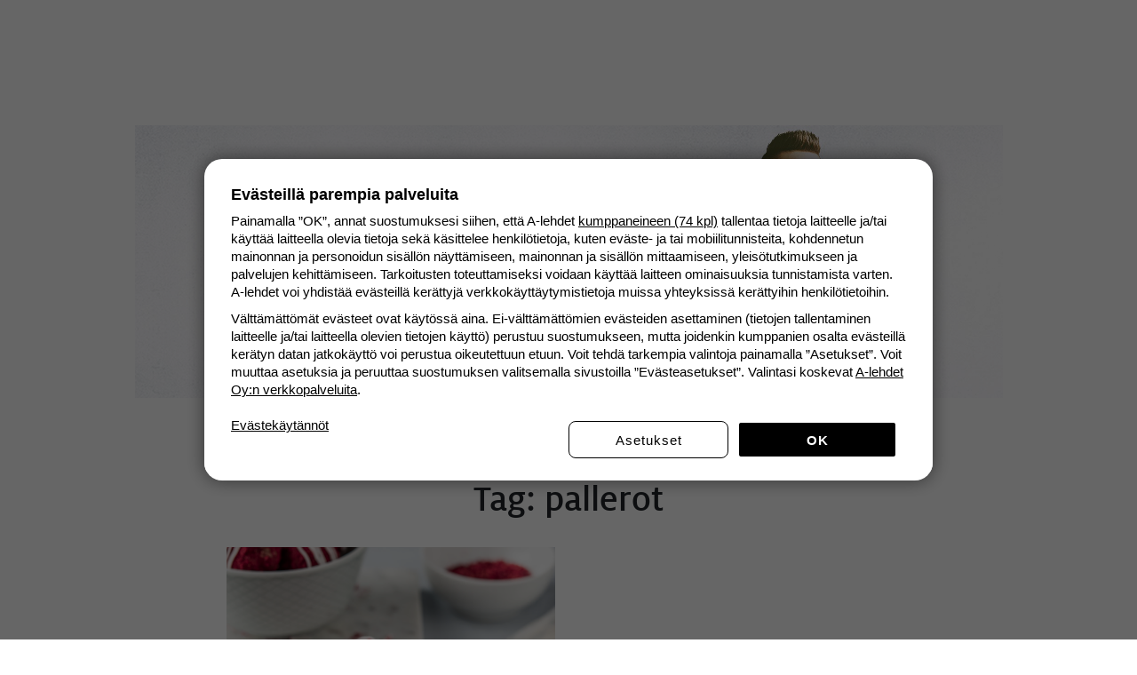

--- FILE ---
content_type: text/html; charset=UTF-8
request_url: https://blogit.meillakotona.fi/perinneruokaaprkl/tag/pallerot/
body_size: 26126
content:
<!doctype html>
<html lang="fi">
  <head>
  <meta charset="utf-8">
  <meta http-equiv="x-ua-compatible" content="ie=edge">
  <meta name="viewport" content="width=device-width, initial-scale=1, shrink-to-fit=no">
  <link rel="icon" type="image/png" sizes="192x192" href="https://www.meillakotona.fi/static/favicons/meillakotona/android-icon-192x192.png">
  <link rel="icon" type="image/png" sizes="32x32" href="https://www.meillakotona.fi/static/favicons/meillakotona/favicon-32x32.png">
  <link rel="icon" type="image/png" sizes="96x96" href="https://www.meillakotona.fi/static/favicons/meillakotona/android-icon-96x96.png">
  <link rel="icon" type="image/png" sizes="16x16" href="https://www.meillakotona.fi/static/favicons/meillakotona/favicon-16x16.png">
  <meta name='robots' content='index, follow, max-image-preview:large, max-snippet:-1, max-video-preview:-1' />
<script async type='text/javascript' charSet='utf-8' src='https://d2oarllo6tn86.cloudfront.net/frosmo.easy.js'></script>
<script async type='text/javascript' charSet='utf-8' src='https://d2oarllo6tn86.cloudfront.net/sites/a_lehdet_fi.js'></script>

<!-- Init GTM dataLayer -->
<script>
  (function() {
    window.dataLayer = window.dataLayer || []
    window.dataLayer.push({
      event: 'gtm.js'
    })
  })();
</script>
<!-- End Init GTM dataLayer -->

<script async src="https://cdn.a-lehdet.fi/production/cmp.js"></script>
<script async src='https://www.googletagservices.com/tag/js/gpt.js'></script><meta property="category" content="ruoka"/>
<meta property="brand" content="Lily" />
<meta property="keywords" content="1, 1, 1" />
<meta property="bt:subtype" content="Tag">
<meta property="bt:domain" content="lily">

	<!-- This site is optimized with the Yoast SEO plugin v21.2 - https://yoast.com/wordpress/plugins/seo/ -->
	<title>pallerot Archives - Perinneruokaa prkl</title>
	<link rel="canonical" href="http://blogit.meillakotona.fi/perinneruokaaprkl/tag/pallerot/" />
	<meta property="og:locale" content="fi_FI" />
	<meta property="og:type" content="article" />
	<meta property="og:title" content="pallerot Archives - Perinneruokaa prkl" />
	<meta property="og:url" content="http://blogit.meillakotona.fi/perinneruokaaprkl/tag/pallerot/" />
	<meta property="og:site_name" content="Perinneruokaa prkl" />
	<meta name="twitter:card" content="summary_large_image" />
	<script type="application/ld+json" class="yoast-schema-graph">{"@context":"https://schema.org","@graph":[{"@type":"CollectionPage","@id":"http://blogit.meillakotona.fi/perinneruokaaprkl/tag/pallerot/","url":"http://blogit.meillakotona.fi/perinneruokaaprkl/tag/pallerot/","name":"pallerot Archives - Perinneruokaa prkl","isPartOf":{"@id":"https://blogit.meillakotona.fi/perinneruokaaprkl/#website"},"breadcrumb":{"@id":"http://blogit.meillakotona.fi/perinneruokaaprkl/tag/pallerot/#breadcrumb"},"inLanguage":"fi"},{"@type":"BreadcrumbList","@id":"http://blogit.meillakotona.fi/perinneruokaaprkl/tag/pallerot/#breadcrumb","itemListElement":[{"@type":"ListItem","position":1,"name":"Home","item":"https://blogit.meillakotona.fi/perinneruokaaprkl/"},{"@type":"ListItem","position":2,"name":"pallerot"}]},{"@type":"WebSite","@id":"https://blogit.meillakotona.fi/perinneruokaaprkl/#website","url":"https://blogit.meillakotona.fi/perinneruokaaprkl/","name":"Perinneruokaa prkl","description":"","potentialAction":[{"@type":"SearchAction","target":{"@type":"EntryPoint","urlTemplate":"https://blogit.meillakotona.fi/perinneruokaaprkl/?s={search_term_string}"},"query-input":"required name=search_term_string"}],"inLanguage":"fi"}]}</script>
	<!-- / Yoast SEO plugin. -->


<link rel='dns-prefetch' href='//cdn.a-lehdet.fi' />
<link rel='dns-prefetch' href='//stats.wp.com' />
<link rel='dns-prefetch' href='//blogit-cdn.a-lehdet.fi' />
<link rel="alternate" type="application/rss+xml" title="Perinneruokaa prkl &raquo; syöte" href="https://blogit.meillakotona.fi/perinneruokaaprkl/feed/" />
<link rel="alternate" type="application/rss+xml" title="Perinneruokaa prkl &raquo; kommenttien syöte" href="https://blogit.meillakotona.fi/perinneruokaaprkl/comments/feed/" />
<link rel="alternate" type="application/rss+xml" title="Perinneruokaa prkl &raquo; pallerot avainsanan RSS-syöte" href="https://blogit.meillakotona.fi/perinneruokaaprkl/tag/pallerot/feed/" />
<script type="text/javascript">
window._wpemojiSettings = {"baseUrl":"https:\/\/s.w.org\/images\/core\/emoji\/14.0.0\/72x72\/","ext":".png","svgUrl":"https:\/\/s.w.org\/images\/core\/emoji\/14.0.0\/svg\/","svgExt":".svg","source":{"concatemoji":"https:\/\/blogit.meillakotona.fi\/perinneruokaaprkl\/wp-includes\/js\/wp-emoji-release.min.js?ver=6.3.2"}};
/*! This file is auto-generated */
!function(i,n){var o,s,e;function c(e){try{var t={supportTests:e,timestamp:(new Date).valueOf()};sessionStorage.setItem(o,JSON.stringify(t))}catch(e){}}function p(e,t,n){e.clearRect(0,0,e.canvas.width,e.canvas.height),e.fillText(t,0,0);var t=new Uint32Array(e.getImageData(0,0,e.canvas.width,e.canvas.height).data),r=(e.clearRect(0,0,e.canvas.width,e.canvas.height),e.fillText(n,0,0),new Uint32Array(e.getImageData(0,0,e.canvas.width,e.canvas.height).data));return t.every(function(e,t){return e===r[t]})}function u(e,t,n){switch(t){case"flag":return n(e,"\ud83c\udff3\ufe0f\u200d\u26a7\ufe0f","\ud83c\udff3\ufe0f\u200b\u26a7\ufe0f")?!1:!n(e,"\ud83c\uddfa\ud83c\uddf3","\ud83c\uddfa\u200b\ud83c\uddf3")&&!n(e,"\ud83c\udff4\udb40\udc67\udb40\udc62\udb40\udc65\udb40\udc6e\udb40\udc67\udb40\udc7f","\ud83c\udff4\u200b\udb40\udc67\u200b\udb40\udc62\u200b\udb40\udc65\u200b\udb40\udc6e\u200b\udb40\udc67\u200b\udb40\udc7f");case"emoji":return!n(e,"\ud83e\udef1\ud83c\udffb\u200d\ud83e\udef2\ud83c\udfff","\ud83e\udef1\ud83c\udffb\u200b\ud83e\udef2\ud83c\udfff")}return!1}function f(e,t,n){var r="undefined"!=typeof WorkerGlobalScope&&self instanceof WorkerGlobalScope?new OffscreenCanvas(300,150):i.createElement("canvas"),a=r.getContext("2d",{willReadFrequently:!0}),o=(a.textBaseline="top",a.font="600 32px Arial",{});return e.forEach(function(e){o[e]=t(a,e,n)}),o}function t(e){var t=i.createElement("script");t.src=e,t.defer=!0,i.head.appendChild(t)}"undefined"!=typeof Promise&&(o="wpEmojiSettingsSupports",s=["flag","emoji"],n.supports={everything:!0,everythingExceptFlag:!0},e=new Promise(function(e){i.addEventListener("DOMContentLoaded",e,{once:!0})}),new Promise(function(t){var n=function(){try{var e=JSON.parse(sessionStorage.getItem(o));if("object"==typeof e&&"number"==typeof e.timestamp&&(new Date).valueOf()<e.timestamp+604800&&"object"==typeof e.supportTests)return e.supportTests}catch(e){}return null}();if(!n){if("undefined"!=typeof Worker&&"undefined"!=typeof OffscreenCanvas&&"undefined"!=typeof URL&&URL.createObjectURL&&"undefined"!=typeof Blob)try{var e="postMessage("+f.toString()+"("+[JSON.stringify(s),u.toString(),p.toString()].join(",")+"));",r=new Blob([e],{type:"text/javascript"}),a=new Worker(URL.createObjectURL(r),{name:"wpTestEmojiSupports"});return void(a.onmessage=function(e){c(n=e.data),a.terminate(),t(n)})}catch(e){}c(n=f(s,u,p))}t(n)}).then(function(e){for(var t in e)n.supports[t]=e[t],n.supports.everything=n.supports.everything&&n.supports[t],"flag"!==t&&(n.supports.everythingExceptFlag=n.supports.everythingExceptFlag&&n.supports[t]);n.supports.everythingExceptFlag=n.supports.everythingExceptFlag&&!n.supports.flag,n.DOMReady=!1,n.readyCallback=function(){n.DOMReady=!0}}).then(function(){return e}).then(function(){var e;n.supports.everything||(n.readyCallback(),(e=n.source||{}).concatemoji?t(e.concatemoji):e.wpemoji&&e.twemoji&&(t(e.twemoji),t(e.wpemoji)))}))}((window,document),window._wpemojiSettings);
</script>
<style type="text/css">
img.wp-smiley,
img.emoji {
	display: inline !important;
	border: none !important;
	box-shadow: none !important;
	height: 1em !important;
	width: 1em !important;
	margin: 0 0.07em !important;
	vertical-align: -0.1em !important;
	background: none !important;
	padding: 0 !important;
}
</style>
			<style type="text/css">
			#wpadminbar #wp-admin-bar-my-networks > .ab-item:first-child:before {
				content: "\f325";
				top: 3px;
			}
		</style>
		<link rel='stylesheet' id='wp-block-library-css' href='https://blogit.meillakotona.fi/perinneruokaaprkl/wp-includes/css/dist/block-library/style.min.css?ver=6.3.2' type='text/css' media='all' />
<style id='wp-block-library-inline-css' type='text/css'>
.has-text-align-justify{text-align:justify;}
</style>
<link rel='stylesheet' id='jetpack-videopress-video-block-view-css' href='https://blogit.meillakotona.fi/app/mu-plugins/jetpack/jetpack_vendor/automattic/jetpack-videopress/build/block-editor/blocks/video/view.css?minify=false&#038;ver=34ae973733627b74a14e' type='text/css' media='all' />
<link rel='stylesheet' id='mediaelement-css' href='https://blogit.meillakotona.fi/perinneruokaaprkl/wp-includes/js/mediaelement/mediaelementplayer-legacy.min.css?ver=4.2.17' type='text/css' media='all' />
<link rel='stylesheet' id='wp-mediaelement-css' href='https://blogit.meillakotona.fi/perinneruokaaprkl/wp-includes/js/mediaelement/wp-mediaelement.min.css?ver=6.3.2' type='text/css' media='all' />
<style id='global-styles-inline-css' type='text/css'>
body{--wp--preset--color--black: #000000;--wp--preset--color--cyan-bluish-gray: #abb8c3;--wp--preset--color--white: #ffffff;--wp--preset--color--pale-pink: #f78da7;--wp--preset--color--vivid-red: #cf2e2e;--wp--preset--color--luminous-vivid-orange: #ff6900;--wp--preset--color--luminous-vivid-amber: #fcb900;--wp--preset--color--light-green-cyan: #7bdcb5;--wp--preset--color--vivid-green-cyan: #00d084;--wp--preset--color--pale-cyan-blue: #8ed1fc;--wp--preset--color--vivid-cyan-blue: #0693e3;--wp--preset--color--vivid-purple: #9b51e0;--wp--preset--gradient--vivid-cyan-blue-to-vivid-purple: linear-gradient(135deg,rgba(6,147,227,1) 0%,rgb(155,81,224) 100%);--wp--preset--gradient--light-green-cyan-to-vivid-green-cyan: linear-gradient(135deg,rgb(122,220,180) 0%,rgb(0,208,130) 100%);--wp--preset--gradient--luminous-vivid-amber-to-luminous-vivid-orange: linear-gradient(135deg,rgba(252,185,0,1) 0%,rgba(255,105,0,1) 100%);--wp--preset--gradient--luminous-vivid-orange-to-vivid-red: linear-gradient(135deg,rgba(255,105,0,1) 0%,rgb(207,46,46) 100%);--wp--preset--gradient--very-light-gray-to-cyan-bluish-gray: linear-gradient(135deg,rgb(238,238,238) 0%,rgb(169,184,195) 100%);--wp--preset--gradient--cool-to-warm-spectrum: linear-gradient(135deg,rgb(74,234,220) 0%,rgb(151,120,209) 20%,rgb(207,42,186) 40%,rgb(238,44,130) 60%,rgb(251,105,98) 80%,rgb(254,248,76) 100%);--wp--preset--gradient--blush-light-purple: linear-gradient(135deg,rgb(255,206,236) 0%,rgb(152,150,240) 100%);--wp--preset--gradient--blush-bordeaux: linear-gradient(135deg,rgb(254,205,165) 0%,rgb(254,45,45) 50%,rgb(107,0,62) 100%);--wp--preset--gradient--luminous-dusk: linear-gradient(135deg,rgb(255,203,112) 0%,rgb(199,81,192) 50%,rgb(65,88,208) 100%);--wp--preset--gradient--pale-ocean: linear-gradient(135deg,rgb(255,245,203) 0%,rgb(182,227,212) 50%,rgb(51,167,181) 100%);--wp--preset--gradient--electric-grass: linear-gradient(135deg,rgb(202,248,128) 0%,rgb(113,206,126) 100%);--wp--preset--gradient--midnight: linear-gradient(135deg,rgb(2,3,129) 0%,rgb(40,116,252) 100%);--wp--preset--font-size--small: 13px;--wp--preset--font-size--medium: 20px;--wp--preset--font-size--large: 36px;--wp--preset--font-size--x-large: 42px;--wp--preset--spacing--20: 0.44rem;--wp--preset--spacing--30: 0.67rem;--wp--preset--spacing--40: 1rem;--wp--preset--spacing--50: 1.5rem;--wp--preset--spacing--60: 2.25rem;--wp--preset--spacing--70: 3.38rem;--wp--preset--spacing--80: 5.06rem;--wp--preset--shadow--natural: 6px 6px 9px rgba(0, 0, 0, 0.2);--wp--preset--shadow--deep: 12px 12px 50px rgba(0, 0, 0, 0.4);--wp--preset--shadow--sharp: 6px 6px 0px rgba(0, 0, 0, 0.2);--wp--preset--shadow--outlined: 6px 6px 0px -3px rgba(255, 255, 255, 1), 6px 6px rgba(0, 0, 0, 1);--wp--preset--shadow--crisp: 6px 6px 0px rgba(0, 0, 0, 1);}body { margin: 0; }.wp-site-blocks > .alignleft { float: left; margin-right: 2em; }.wp-site-blocks > .alignright { float: right; margin-left: 2em; }.wp-site-blocks > .aligncenter { justify-content: center; margin-left: auto; margin-right: auto; }:where(.is-layout-flex){gap: 0.5em;}:where(.is-layout-grid){gap: 0.5em;}body .is-layout-flow > .alignleft{float: left;margin-inline-start: 0;margin-inline-end: 2em;}body .is-layout-flow > .alignright{float: right;margin-inline-start: 2em;margin-inline-end: 0;}body .is-layout-flow > .aligncenter{margin-left: auto !important;margin-right: auto !important;}body .is-layout-constrained > .alignleft{float: left;margin-inline-start: 0;margin-inline-end: 2em;}body .is-layout-constrained > .alignright{float: right;margin-inline-start: 2em;margin-inline-end: 0;}body .is-layout-constrained > .aligncenter{margin-left: auto !important;margin-right: auto !important;}body .is-layout-constrained > :where(:not(.alignleft):not(.alignright):not(.alignfull)){max-width: var(--wp--style--global--content-size);margin-left: auto !important;margin-right: auto !important;}body .is-layout-constrained > .alignwide{max-width: var(--wp--style--global--wide-size);}body .is-layout-flex{display: flex;}body .is-layout-flex{flex-wrap: wrap;align-items: center;}body .is-layout-flex > *{margin: 0;}body .is-layout-grid{display: grid;}body .is-layout-grid > *{margin: 0;}body{padding-top: 0px;padding-right: 0px;padding-bottom: 0px;padding-left: 0px;}a:where(:not(.wp-element-button)){text-decoration: underline;}.wp-element-button, .wp-block-button__link{background-color: #32373c;border-width: 0;color: #fff;font-family: inherit;font-size: inherit;line-height: inherit;padding: calc(0.667em + 2px) calc(1.333em + 2px);text-decoration: none;}.has-black-color{color: var(--wp--preset--color--black) !important;}.has-cyan-bluish-gray-color{color: var(--wp--preset--color--cyan-bluish-gray) !important;}.has-white-color{color: var(--wp--preset--color--white) !important;}.has-pale-pink-color{color: var(--wp--preset--color--pale-pink) !important;}.has-vivid-red-color{color: var(--wp--preset--color--vivid-red) !important;}.has-luminous-vivid-orange-color{color: var(--wp--preset--color--luminous-vivid-orange) !important;}.has-luminous-vivid-amber-color{color: var(--wp--preset--color--luminous-vivid-amber) !important;}.has-light-green-cyan-color{color: var(--wp--preset--color--light-green-cyan) !important;}.has-vivid-green-cyan-color{color: var(--wp--preset--color--vivid-green-cyan) !important;}.has-pale-cyan-blue-color{color: var(--wp--preset--color--pale-cyan-blue) !important;}.has-vivid-cyan-blue-color{color: var(--wp--preset--color--vivid-cyan-blue) !important;}.has-vivid-purple-color{color: var(--wp--preset--color--vivid-purple) !important;}.has-black-background-color{background-color: var(--wp--preset--color--black) !important;}.has-cyan-bluish-gray-background-color{background-color: var(--wp--preset--color--cyan-bluish-gray) !important;}.has-white-background-color{background-color: var(--wp--preset--color--white) !important;}.has-pale-pink-background-color{background-color: var(--wp--preset--color--pale-pink) !important;}.has-vivid-red-background-color{background-color: var(--wp--preset--color--vivid-red) !important;}.has-luminous-vivid-orange-background-color{background-color: var(--wp--preset--color--luminous-vivid-orange) !important;}.has-luminous-vivid-amber-background-color{background-color: var(--wp--preset--color--luminous-vivid-amber) !important;}.has-light-green-cyan-background-color{background-color: var(--wp--preset--color--light-green-cyan) !important;}.has-vivid-green-cyan-background-color{background-color: var(--wp--preset--color--vivid-green-cyan) !important;}.has-pale-cyan-blue-background-color{background-color: var(--wp--preset--color--pale-cyan-blue) !important;}.has-vivid-cyan-blue-background-color{background-color: var(--wp--preset--color--vivid-cyan-blue) !important;}.has-vivid-purple-background-color{background-color: var(--wp--preset--color--vivid-purple) !important;}.has-black-border-color{border-color: var(--wp--preset--color--black) !important;}.has-cyan-bluish-gray-border-color{border-color: var(--wp--preset--color--cyan-bluish-gray) !important;}.has-white-border-color{border-color: var(--wp--preset--color--white) !important;}.has-pale-pink-border-color{border-color: var(--wp--preset--color--pale-pink) !important;}.has-vivid-red-border-color{border-color: var(--wp--preset--color--vivid-red) !important;}.has-luminous-vivid-orange-border-color{border-color: var(--wp--preset--color--luminous-vivid-orange) !important;}.has-luminous-vivid-amber-border-color{border-color: var(--wp--preset--color--luminous-vivid-amber) !important;}.has-light-green-cyan-border-color{border-color: var(--wp--preset--color--light-green-cyan) !important;}.has-vivid-green-cyan-border-color{border-color: var(--wp--preset--color--vivid-green-cyan) !important;}.has-pale-cyan-blue-border-color{border-color: var(--wp--preset--color--pale-cyan-blue) !important;}.has-vivid-cyan-blue-border-color{border-color: var(--wp--preset--color--vivid-cyan-blue) !important;}.has-vivid-purple-border-color{border-color: var(--wp--preset--color--vivid-purple) !important;}.has-vivid-cyan-blue-to-vivid-purple-gradient-background{background: var(--wp--preset--gradient--vivid-cyan-blue-to-vivid-purple) !important;}.has-light-green-cyan-to-vivid-green-cyan-gradient-background{background: var(--wp--preset--gradient--light-green-cyan-to-vivid-green-cyan) !important;}.has-luminous-vivid-amber-to-luminous-vivid-orange-gradient-background{background: var(--wp--preset--gradient--luminous-vivid-amber-to-luminous-vivid-orange) !important;}.has-luminous-vivid-orange-to-vivid-red-gradient-background{background: var(--wp--preset--gradient--luminous-vivid-orange-to-vivid-red) !important;}.has-very-light-gray-to-cyan-bluish-gray-gradient-background{background: var(--wp--preset--gradient--very-light-gray-to-cyan-bluish-gray) !important;}.has-cool-to-warm-spectrum-gradient-background{background: var(--wp--preset--gradient--cool-to-warm-spectrum) !important;}.has-blush-light-purple-gradient-background{background: var(--wp--preset--gradient--blush-light-purple) !important;}.has-blush-bordeaux-gradient-background{background: var(--wp--preset--gradient--blush-bordeaux) !important;}.has-luminous-dusk-gradient-background{background: var(--wp--preset--gradient--luminous-dusk) !important;}.has-pale-ocean-gradient-background{background: var(--wp--preset--gradient--pale-ocean) !important;}.has-electric-grass-gradient-background{background: var(--wp--preset--gradient--electric-grass) !important;}.has-midnight-gradient-background{background: var(--wp--preset--gradient--midnight) !important;}.has-small-font-size{font-size: var(--wp--preset--font-size--small) !important;}.has-medium-font-size{font-size: var(--wp--preset--font-size--medium) !important;}.has-large-font-size{font-size: var(--wp--preset--font-size--large) !important;}.has-x-large-font-size{font-size: var(--wp--preset--font-size--x-large) !important;}
.wp-block-navigation a:where(:not(.wp-element-button)){color: inherit;}
:where(.wp-block-post-template.is-layout-flex){gap: 1.25em;}:where(.wp-block-post-template.is-layout-grid){gap: 1.25em;}
:where(.wp-block-columns.is-layout-flex){gap: 2em;}:where(.wp-block-columns.is-layout-grid){gap: 2em;}
.wp-block-pullquote{font-size: 1.5em;line-height: 1.6;}
</style>
<link rel='stylesheet' id='alehdet_infinite_scroller/css-css' href='https://blogit.meillakotona.fi/app/mu-plugins/alehdet-common-plugins/alehdet-wp-infinite-scroller/dist/index.css?ver=1768422859' type='text/css' media='all' />
<link rel='stylesheet' id='alehdet-platta-navigation-css' href='https://cdn.a-lehdet.fi/production/platta/navigation/navigation.meillakotona-2.8.css?ver=6.3.2' type='text/css' media='all' />
<link rel='stylesheet' id='alehdet-platta-profile-badge-css' href='https://cdn.a-lehdet.fi/production/platta/profile-badge/profile-badge.lily-0.1.css?ver=6.3.2' type='text/css' media='all' />
<link rel='stylesheet' id='font-awesome-css' href='https://cdn.a-lehdet.fi/production/platta/fontawesome-pro/css/all.min.css' type='text/css' media='all' />
<link rel='stylesheet' id='lily/main.css-css' href='https://blogit.meillakotona.fi/app/themes/lily/dist/styles/main_49a9e925.css' type='text/css' media='all' />
<link rel='stylesheet' id='jetpack_css-css' href='https://blogit.meillakotona.fi/app/mu-plugins/jetpack/css/jetpack.css?ver=12.5' type='text/css' media='all' />
<script type='text/javascript' src='https://blogit.meillakotona.fi/perinneruokaaprkl/wp-includes/js/dist/vendor/wp-polyfill-inert.min.js?ver=3.1.2' id='wp-polyfill-inert-js'></script>
<script type='text/javascript' src='https://blogit.meillakotona.fi/perinneruokaaprkl/wp-includes/js/dist/vendor/regenerator-runtime.min.js?ver=0.13.11' id='regenerator-runtime-js'></script>
<script type='text/javascript' src='https://blogit.meillakotona.fi/perinneruokaaprkl/wp-includes/js/dist/vendor/wp-polyfill.min.js?ver=3.15.0' id='wp-polyfill-js'></script>
<script type='text/javascript' src='https://blogit.meillakotona.fi/perinneruokaaprkl/wp-includes/js/dist/vendor/react.min.js?ver=18.2.0' id='react-js'></script>
<script type='text/javascript' src='https://blogit.meillakotona.fi/perinneruokaaprkl/wp-includes/js/dist/vendor/react-dom.min.js?ver=18.2.0' id='react-dom-js'></script>
<script type='text/javascript' src='https://cdn.a-lehdet.fi/production/platta/components/ParallaxAd/ParallaxAd-1.0.0.js?ver=6.3.2' id='parallax-lib-js'></script>
<script type='text/javascript' src='https://cdn.a-lehdet.fi/production/platta/components/FloatingAd/FloatingAd-2.0.0.js?ver=6.3.2' id='floating-ad-lib-js'></script>
<script type='text/javascript' src='https://cdn.a-lehdet.fi/production/platta/components/StrossleAd/StrossleAd-2.js?ver=6.3.2' id='strossle-ad-lib-js'></script>
<script type='text/javascript' src='https://blogit.meillakotona.fi/perinneruokaaprkl/wp-includes/js/jquery/jquery.min.js?ver=3.7.0' id='jquery-core-js'></script>
<script type='text/javascript' src='https://blogit.meillakotona.fi/perinneruokaaprkl/wp-includes/js/jquery/jquery-migrate.min.js?ver=3.4.1' id='jquery-migrate-js'></script>
<link rel="https://api.w.org/" href="https://blogit.meillakotona.fi/perinneruokaaprkl/api/" /><link rel="alternate" type="application/json" href="https://blogit.meillakotona.fi/perinneruokaaprkl/api/wp/v2/tags/1079" /><link rel="EditURI" type="application/rsd+xml" title="RSD" href="https://blogit.meillakotona.fi/perinneruokaaprkl/xmlrpc.php?rsd" />
<meta name="generator" content="WordPress 6.3.2" />
	<style>img#wpstats{display:none}</style>
		    <script>
      (function () {
        window.dataLayer = window.dataLayer || [];
        window.dataLayer.push({
          blog: {"analyticsProperty":"UA-47631096-2","analyticsGA4Property":"G-F5YJ6CJEWX","brand":"Meill\u00e4 kotona","name":"Perinneruokaa prkl","description":"","image":{"url":"https:\/\/blogit-cdn.a-lehdet.fi\/uploads\/2018\/03\/placeholder_meillakotona-1.jpg"},"socialMediaUrls":{"facebook":{"icon":"fa-facebook-f","account":"PerinneruokaaPrkl","full_url":"https:\/\/www.facebook.com\/PerinneruokaaPrkl"},"instagram":{"icon":"fa-instagram","account":"perinneruokaaprkl","full_url":"https:\/\/www.instagram.com\/perinneruokaaprkl"},"twitter":{"icon":"fa-twitter","account":"PerinneruokPRKL","full_url":"https:\/\/www.twitter.com\/PerinneruokPRKL"},"pinterest":{"icon":"fa-pinterest-p","account":"perinneruokprkl","full_url":"https:\/\/www.pinterest.com\/perinneruokprkl"}},"url":"https:\/\/blogit.meillakotona.fi\/perinneruokaaprkl\/"},
        });
      })();
    </script>
    </head>
  <body class="archive tag tag-pallerot tag-1079 branding__meillakotona header-font__default body-font__default app-data index-data archive-data tag-data tag-1079-data tag-pallerot-data">
        <div id="NavigationContainer"></div>
<header class="blog-header">
  <div class="blog-header__container">
    <div class="blog-title">
  <a href="https://blogit.meillakotona.fi/perinneruokaaprkl/">
          <p class="d-none">Perinneruokaa prkl</p>
      <img
        src="https://blogit-cdn.a-lehdet.fi/uploads/sites/23/2019/05/herokuva_esimerkki.png"
        alt="Perinneruokaa prkl"
      />
      </a>
</div>
  </div>
</header>

<div class="ad-placement ad-placement-top">
  <div id="ad-slot-top-0"></div>
</div>
<script>
  window.dataLayer && window.dataLayer.push({
    event: 'ad.slot.ready',
    adSlot: {
      id: 'ad-slot-top-0',
      type: 'top'
    }
  });
</script>
    <div class="main-container" role="document">
      <div class="content">
        <main class="main">
          
  <div class="page-container">
    <div class="type-page">

      
                <div class="archive__header">
            <h1 class="type-page__title">Tag: <span>pallerot</span></h1>
          </div>
          <div class="Post-Lifts">
          <div class="Post-Lifts__Post">
      <article class="post-lift">
  <a class="post-lift__clickable" href="https://blogit.meillakotona.fi/perinneruokaaprkl/runebergin-pallerot/">
    <div class="post-lift__image">
      <img src="https://blogit-cdn.a-lehdet.fi/uploads/sites/23/2019/01/runeberginpallerot-1466-1.jpg" alt="Runebergin pallerot">
    </div>
    <time class="post-lift__time" datetime="2019-01-30T15:23:55+00:00">
      30.1.2019
    </time>
    <h2 class="post-lift__title">Runebergin pallerot</h2>
    <div class="post-lift__excerpt">Gluteenittomat runebergin tortun makuiset pallerot syntyvät hetkessä ilman uunia. Pyörittele massasta muotoillut&hellip;</div>
    <div class="post-lift__stats">
      <ul class="post-stats">
  <li class="post-stats__item">
    <button class="like-button " data-type="post" data-id="6947" data-count="1"></button>
  </li>
      <li class="post-stats__item">
      <a href="https://blogit.meillakotona.fi/perinneruokaaprkl/runebergin-pallerot/#comments-6947">
        <i class="post-stats__item__icon icon far fa-comment" aria-hidden="true"></i>
        2
      </a>
    </li>
  </ul>
    </div>
  </a>
</article>
    </div>
  </div>


          <script>
  (function() {
    if (!window.dataLayer || typeof window.dataLayer.push !== 'function') {
      return;
    }
    const data = {
      event: 'pageview',
      contentType: 'website',
      contentPath: window.location.pathname,
      contentUrl: window.location.href,
      contentTitle: document.title,
    };
    window.dataLayer.push(data);
  })();
</script>
      
    </div>
  </div>

        </main>
              </div>
    </div>
        <div class="footer-container">
  <div class="no-instagram-feed"></div>

  
  <footer class="footer">
    <div class="container">
              <div class="footer-widget">
          <div class="widget-container">
            <h3 class="widget-title">Mediamyynti ja blogikampanjat</h3>
            <div class="widget-body">
              <p>Kiinnostaako yhteistyö <br />
Meillä kotona -blogeissa? <br />
Ota yhteyttä: <strong>050 4144 200</strong><br />
(päivystys ma-to 8.00-16.30 ja pe 8.00-16.00) tai <br />
<strong>mediamyynti@a-lehdet.fi</strong></p>

            </div>
          </div>
        </div>
                    <div class="footer-widget">
          <div class="widget-container">
            <h3 class="widget-title">Some</h3>
            <div class="widget-body">
                              <a href="https://www.facebook.com/PerinneruokaaPrkl" target="_blank" title="facebook">
                  <i class="fab fa-facebook-f"></i>
                </a>
                              <a href="https://www.instagram.com/perinneruokaaprkl" target="_blank" title="instagram">
                  <i class="fab fa-instagram"></i>
                </a>
                              <a href="https://www.twitter.com/PerinneruokPRKL" target="_blank" title="twitter">
                  <i class="fab fa-twitter"></i>
                </a>
                              <a href="https://www.pinterest.com/perinneruokprkl" target="_blank" title="pinterest">
                  <i class="fab fa-pinterest-p"></i>
                </a>
                          </div>
          </div>
        </div>
                  <div class="footer-widget">
        <div class="widget-container">
          <h3 class="widget-title">Haku</h3>
          <div class="widget-body">
            <form role="search" method="get" class="search-form" action="https://blogit.meillakotona.fi/perinneruokaaprkl/">
				<label>
					<span class="screen-reader-text">Haku:</span>
					<input type="search" class="search-field" placeholder="Haku &hellip;" value="" name="s" />
				</label>
				<input type="submit" class="search-submit" value="Hae" />
			</form>          </div>
        </div>
      </div>
    </div>

      </footer>
</div>

    <script type="text/html" id="tmpl-wp-playlist-current-item">
	<# if ( data.thumb && data.thumb.src ) { #>
		<img src="{{ data.thumb.src }}" alt="" />
	<# } #>
	<div class="wp-playlist-caption">
		<span class="wp-playlist-item-meta wp-playlist-item-title">
			<# if ( data.meta.album || data.meta.artist ) { #>
				&#8221;{{ data.title }}&#8221;			<# } else { #>
				{{ data.title }}
			<# } #>
		</span>
		<# if ( data.meta.album ) { #><span class="wp-playlist-item-meta wp-playlist-item-album">{{ data.meta.album }}</span><# } #>
		<# if ( data.meta.artist ) { #><span class="wp-playlist-item-meta wp-playlist-item-artist">{{ data.meta.artist }}</span><# } #>
	</div>
</script>
<script type="text/html" id="tmpl-wp-playlist-item">
	<div class="wp-playlist-item">
		<a class="wp-playlist-caption" href="{{ data.src }}">
			{{ data.index ? ( data.index + '. ' ) : '' }}
			<# if ( data.caption ) { #>
				{{ data.caption }}
			<# } else { #>
				<# if ( data.artists && data.meta.artist ) { #>
					<span class="wp-playlist-item-title">
						&#8221;{{{ data.title }}}&#8221;					</span>
					<span class="wp-playlist-item-artist"> &mdash; {{ data.meta.artist }}</span>
				<# } else { #>
					<span class="wp-playlist-item-title">{{{ data.title }}}</span>
				<# } #>
			<# } #>
		</a>
		<# if ( data.meta.length_formatted ) { #>
		<div class="wp-playlist-item-length">{{ data.meta.length_formatted }}</div>
		<# } #>
	</div>
</script>
	<script type='text/javascript' id='alehdet_infinite_scroller/js-js-extra'>
/* <![CDATA[ */
var alehdet_infinite_scroller_config = {"api_url_post":"https:\/\/blogit.meillakotona.fi\/perinneruokaaprkl\/api\/alehdet_infinite_scroller\/v1\/post\/","api_url_pinned":"https:\/\/blogit.meillakotona.fi\/perinneruokaaprkl\/api\/alehdet_infinite_scroller\/v1\/pinned\/","api_url_lifts":"https:\/\/blogit.meillakotona.fi\/perinneruokaaprkl\/api\/alehdet_infinite_scroller\/v1\/lifts\/"};
/* ]]> */
</script>
<script type='text/javascript' src='https://blogit.meillakotona.fi/app/mu-plugins/alehdet-common-plugins/alehdet-wp-infinite-scroller/dist/index.js?ver=1768422859' id='alehdet_infinite_scroller/js-js'></script>
<script type='text/javascript' src='https://cdn.a-lehdet.fi/production/platta/components/Navigation/Navigation-3.js?ver=1604750840711' id='alehdet-platta-navigation-js'></script>
<script type='text/javascript' id='alehdet-wp-navigation-js-extra'>
/* <![CDATA[ */
var alehdet_navigation = {"mainNavigation":[],"subNavigation":[{"url":"https:\/\/blogit.meillakotona.fi\/perinneruokaaprkl\/","label":"Etusivu"},{"id":2735,"url":"https:\/\/blogit.meillakotona.fi\/perinneruokaaprkl\/esittely\/","label":"Esittely","parent":0},{"id":2754,"url":"https:\/\/blogit.meillakotona.fi\/perinneruokaaprkl\/perinneruokaa-prkl-kirja\/","label":"Perinneruokaa prkl -kirja","parent":0},{"label":"Avainsanat","cssClass":"tag-submenu","items":[{"url":"https:\/\/blogit.meillakotona.fi\/perinneruokaaprkl\/tag\/kakku\/","label":"kakku"},{"url":"https:\/\/blogit.meillakotona.fi\/perinneruokaaprkl\/tag\/piirakka\/","label":"piirakka"},{"url":"https:\/\/blogit.meillakotona.fi\/perinneruokaaprkl\/tag\/leivonta\/","label":"leivonta"},{"url":"https:\/\/blogit.meillakotona.fi\/perinneruokaaprkl\/tag\/pasta\/","label":"pasta"},{"url":"https:\/\/blogit.meillakotona.fi\/perinneruokaaprkl\/tag\/keitto\/","label":"keitto"},{"url":"https:\/\/blogit.meillakotona.fi\/perinneruokaaprkl\/tag\/joulu\/","label":"joulu"},{"url":"https:\/\/blogit.meillakotona.fi\/perinneruokaaprkl\/tag\/jalkiruoka\/","label":"j\u00e4lkiruoka"},{"url":"https:\/\/blogit.meillakotona.fi\/perinneruokaaprkl\/tag\/paasiainen\/","label":"p\u00e4\u00e4si\u00e4inen"},{"url":"https:\/\/blogit.meillakotona.fi\/perinneruokaaprkl\/tag\/kurpitsa\/","label":"kurpitsa"},{"url":"https:\/\/blogit.meillakotona.fi\/perinneruokaaprkl\/tag\/salaatti\/","label":"salaatti"},{"url":"https:\/\/blogit.meillakotona.fi\/perinneruokaaprkl\/tag\/pulla\/","label":"pulla"},{"url":"https:\/\/blogit.meillakotona.fi\/perinneruokaaprkl\/tag\/juustokakku\/","label":"juustokakku"},{"url":"https:\/\/blogit.meillakotona.fi\/perinneruokaaprkl\/tag\/leipa\/","label":"leip\u00e4"},{"url":"https:\/\/blogit.meillakotona.fi\/perinneruokaaprkl\/tag\/pizza\/","label":"pizza"},{"url":"https:\/\/blogit.meillakotona.fi\/perinneruokaaprkl\/tag\/kaaretorttu\/","label":"k\u00e4\u00e4retorttu"},{"url":"https:\/\/blogit.meillakotona.fi\/perinneruokaaprkl\/tag\/mansikka\/","label":"mansikka"},{"url":"https:\/\/blogit.meillakotona.fi\/perinneruokaaprkl\/tag\/lohi\/","label":"lohi"},{"url":"https:\/\/blogit.meillakotona.fi\/perinneruokaaprkl\/tag\/uuniruoka\/","label":"uuniruoka"},{"url":"https:\/\/blogit.meillakotona.fi\/perinneruokaaprkl\/tag\/arkiruoka\/","label":"arkiruoka"},{"url":"https:\/\/blogit.meillakotona.fi\/perinneruokaaprkl\/tag\/vappu\/","label":"Vappu"},{"url":"https:\/\/blogit.meillakotona.fi\/perinneruokaaprkl\/tag\/broileri\/","label":"broileri"},{"url":"https:\/\/blogit.meillakotona.fi\/perinneruokaaprkl\/tag\/peruna\/","label":"peruna"},{"url":"https:\/\/blogit.meillakotona.fi\/perinneruokaaprkl\/tag\/sieni\/","label":"sieni"},{"url":"https:\/\/blogit.meillakotona.fi\/perinneruokaaprkl\/tag\/mustikka\/","label":"mustikka"},{"url":"https:\/\/blogit.meillakotona.fi\/perinneruokaaprkl\/tag\/omena\/","label":"omena"},{"url":"https:\/\/blogit.meillakotona.fi\/perinneruokaaprkl\/tag\/aamupala\/","label":"aamupala"},{"url":"https:\/\/blogit.meillakotona.fi\/perinneruokaaprkl\/tag\/suppilovahvero\/","label":"suppilovahvero"},{"url":"https:\/\/blogit.meillakotona.fi\/perinneruokaaprkl\/tag\/halloween\/","label":"Halloween"},{"url":"https:\/\/blogit.meillakotona.fi\/perinneruokaaprkl\/tag\/kantarelli\/","label":"kantarelli"},{"url":"https:\/\/blogit.meillakotona.fi\/perinneruokaaprkl\/tag\/kaali\/","label":"kaali"},{"url":"https:\/\/blogit.meillakotona.fi\/perinneruokaaprkl\/tag\/pannari\/","label":"pannari"},{"url":"https:\/\/blogit.meillakotona.fi\/perinneruokaaprkl\/tag\/raparperi\/","label":"raparperi"},{"url":"https:\/\/blogit.meillakotona.fi\/perinneruokaaprkl\/tag\/kesakurpitsa\/","label":"kes\u00e4kurpitsa"},{"url":"https:\/\/blogit.meillakotona.fi\/perinneruokaaprkl\/tag\/kevyt\/","label":"kevyt"},{"url":"https:\/\/blogit.meillakotona.fi\/perinneruokaaprkl\/tag\/vohvelit\/","label":"vohvelit"},{"url":"https:\/\/blogit.meillakotona.fi\/perinneruokaaprkl\/tag\/pannukakku\/","label":"pannukakku"},{"url":"https:\/\/blogit.meillakotona.fi\/perinneruokaaprkl\/tag\/jauheliha\/","label":"jauheliha"},{"url":"https:\/\/blogit.meillakotona.fi\/perinneruokaaprkl\/tag\/parsa\/","label":"parsa"},{"url":"https:\/\/blogit.meillakotona.fi\/perinneruokaaprkl\/tag\/kastike\/","label":"kastike"},{"url":"https:\/\/blogit.meillakotona.fi\/perinneruokaaprkl\/tag\/sienet\/","label":"sienet"},{"url":"https:\/\/blogit.meillakotona.fi\/perinneruokaaprkl\/tag\/drinkki\/","label":"drinkki"},{"url":"https:\/\/blogit.meillakotona.fi\/perinneruokaaprkl\/tag\/gluteeniton\/","label":"gluteeniton"},{"url":"https:\/\/blogit.meillakotona.fi\/perinneruokaaprkl\/tag\/punajuuri\/","label":"punajuuri"},{"url":"https:\/\/blogit.meillakotona.fi\/perinneruokaaprkl\/tag\/jaatelo\/","label":"j\u00e4\u00e4tel\u00f6"},{"url":"https:\/\/blogit.meillakotona.fi\/perinneruokaaprkl\/tag\/kuivakakku\/","label":"kuivakakku"},{"url":"https:\/\/blogit.meillakotona.fi\/perinneruokaaprkl\/tag\/kahvi\/","label":"kahvi"},{"url":"https:\/\/blogit.meillakotona.fi\/perinneruokaaprkl\/tag\/kala\/","label":"kala"},{"url":"https:\/\/blogit.meillakotona.fi\/perinneruokaaprkl\/tag\/laskiainen\/","label":"laskiainen"},{"url":"https:\/\/blogit.meillakotona.fi\/perinneruokaaprkl\/tag\/valkosuklaa\/","label":"valkosuklaa"},{"url":"https:\/\/blogit.meillakotona.fi\/perinneruokaaprkl\/tag\/kana\/","label":"kana"},{"url":"https:\/\/blogit.meillakotona.fi\/perinneruokaaprkl\/tag\/feta\/","label":"feta"},{"url":"https:\/\/blogit.meillakotona.fi\/perinneruokaaprkl\/tag\/karpalo\/","label":"karpalo"},{"url":"https:\/\/blogit.meillakotona.fi\/perinneruokaaprkl\/tag\/nopea\/","label":"nopea"},{"url":"https:\/\/blogit.meillakotona.fi\/perinneruokaaprkl\/tag\/marenki\/","label":"marenki"},{"url":"https:\/\/blogit.meillakotona.fi\/perinneruokaaprkl\/tag\/runeberg\/","label":"runeberg"},{"url":"https:\/\/blogit.meillakotona.fi\/perinneruokaaprkl\/tag\/porkkanakakku\/","label":"porkkanakakku"},{"url":"https:\/\/blogit.meillakotona.fi\/perinneruokaaprkl\/tag\/nokkonen\/","label":"nokkonen"},{"url":"https:\/\/blogit.meillakotona.fi\/perinneruokaaprkl\/tag\/perinneruoka\/","label":"perinneruoka"},{"url":"https:\/\/blogit.meillakotona.fi\/perinneruokaaprkl\/tag\/kananmuna\/","label":"kananmuna"},{"url":"https:\/\/blogit.meillakotona.fi\/perinneruokaaprkl\/tag\/kinder\/","label":"kinder"},{"url":"https:\/\/blogit.meillakotona.fi\/perinneruokaaprkl\/tag\/kesa\/","label":"kes\u00e4"},{"url":"https:\/\/blogit.meillakotona.fi\/perinneruokaaprkl\/tag\/veriappelsiini\/","label":"veriappelsiini"},{"url":"https:\/\/blogit.meillakotona.fi\/perinneruokaaprkl\/tag\/juhla\/","label":"juhla"},{"url":"https:\/\/blogit.meillakotona.fi\/perinneruokaaprkl\/tag\/porkkana\/","label":"porkkana"},{"url":"https:\/\/blogit.meillakotona.fi\/perinneruokaaprkl\/tag\/appelsiini\/","label":"appelsiini"},{"url":"https:\/\/blogit.meillakotona.fi\/perinneruokaaprkl\/tag\/kevat\/","label":"kev\u00e4t"},{"url":"https:\/\/blogit.meillakotona.fi\/perinneruokaaprkl\/tag\/muffinssit\/","label":"Muffinssit"},{"url":"https:\/\/blogit.meillakotona.fi\/perinneruokaaprkl\/tag\/laskiaispulla\/","label":"laskiaispulla"},{"url":"https:\/\/blogit.meillakotona.fi\/perinneruokaaprkl\/tag\/iltapala\/","label":"iltapala"},{"url":"https:\/\/blogit.meillakotona.fi\/perinneruokaaprkl\/tag\/keksit\/","label":"keksit"},{"url":"https:\/\/blogit.meillakotona.fi\/perinneruokaaprkl\/tag\/leivos\/","label":"leivos"},{"url":"https:\/\/blogit.meillakotona.fi\/perinneruokaaprkl\/tag\/juhlat\/","label":"juhlat"},{"url":"https:\/\/blogit.meillakotona.fi\/perinneruokaaprkl\/tag\/kahvikakku\/","label":"kahvikakku"},{"url":"https:\/\/blogit.meillakotona.fi\/perinneruokaaprkl\/tag\/kasvisruoka\/","label":"kasvisruoka"},{"url":"https:\/\/blogit.meillakotona.fi\/perinneruokaaprkl\/tag\/helppo\/","label":"helppo"},{"url":"https:\/\/blogit.meillakotona.fi\/perinneruokaaprkl\/tag\/pikkuleivat\/","label":"pikkuleiv\u00e4t"},{"url":"https:\/\/blogit.meillakotona.fi\/perinneruokaaprkl\/tag\/valipala\/","label":"v\u00e4lipala"},{"url":"https:\/\/blogit.meillakotona.fi\/perinneruokaaprkl\/tag\/sinihomejuusto\/","label":"sinihomejuusto"},{"url":"https:\/\/blogit.meillakotona.fi\/perinneruokaaprkl\/tag\/makaronilaatikko\/","label":"makaronilaatikko"},{"url":"https:\/\/blogit.meillakotona.fi\/perinneruokaaprkl\/tag\/hirvi\/","label":"hirvi"},{"url":"https:\/\/blogit.meillakotona.fi\/perinneruokaaprkl\/tag\/munakas\/","label":"munakas"},{"url":"https:\/\/blogit.meillakotona.fi\/perinneruokaaprkl\/tag\/pipari\/","label":"pipari"},{"url":"https:\/\/blogit.meillakotona.fi\/perinneruokaaprkl\/tag\/riista\/","label":"riista"},{"url":"https:\/\/blogit.meillakotona.fi\/perinneruokaaprkl\/tag\/voileipakakku\/","label":"voileip\u00e4kakku"},{"url":"https:\/\/blogit.meillakotona.fi\/perinneruokaaprkl\/tag\/suklaa\/","label":"suklaa"},{"url":"https:\/\/blogit.meillakotona.fi\/perinneruokaaprkl\/tag\/keksi\/","label":"keksi"},{"url":"https:\/\/blogit.meillakotona.fi\/perinneruokaaprkl\/tag\/torttu\/","label":"torttu"},{"url":"https:\/\/blogit.meillakotona.fi\/perinneruokaaprkl\/tag\/pekoni\/","label":"pekoni"},{"url":"https:\/\/blogit.meillakotona.fi\/perinneruokaaprkl\/tag\/juoma\/","label":"juoma"},{"url":"https:\/\/blogit.meillakotona.fi\/perinneruokaaprkl\/tag\/nakki\/","label":"nakki"},{"url":"https:\/\/blogit.meillakotona.fi\/perinneruokaaprkl\/tag\/marjat\/","label":"marjat"},{"url":"https:\/\/blogit.meillakotona.fi\/perinneruokaaprkl\/tag\/sushi\/","label":"sushi"},{"url":"https:\/\/blogit.meillakotona.fi\/perinneruokaaprkl\/tag\/vadelma\/","label":"vadelma"},{"url":"https:\/\/blogit.meillakotona.fi\/perinneruokaaprkl\/tag\/laatikko\/","label":"laatikko"},{"url":"https:\/\/blogit.meillakotona.fi\/perinneruokaaprkl\/tag\/puolukka\/","label":"puolukka"},{"url":"https:\/\/blogit.meillakotona.fi\/perinneruokaaprkl\/tag\/lisake\/","label":"lis\u00e4ke"},{"url":"https:\/\/blogit.meillakotona.fi\/perinneruokaaprkl\/tag\/syksy\/","label":"syksy"},{"url":"https:\/\/blogit.meillakotona.fi\/perinneruokaaprkl\/tag\/lampimat-leivat\/","label":"l\u00e4mpim\u00e4t leiv\u00e4t"},{"url":"https:\/\/blogit.meillakotona.fi\/perinneruokaaprkl\/tag\/dippi\/","label":"dippi"},{"url":"https:\/\/blogit.meillakotona.fi\/perinneruokaaprkl\/tag\/kaalilaatikko\/","label":"kaalilaatikko"},{"url":"https:\/\/blogit.meillakotona.fi\/perinneruokaaprkl\/tag\/silakka\/","label":"silakka"},{"url":"https:\/\/blogit.meillakotona.fi\/perinneruokaaprkl\/tag\/siskonmakkara\/","label":"siskonmakkara"},{"url":"https:\/\/blogit.meillakotona.fi\/perinneruokaaprkl\/tag\/croissant\/","label":"croissant"},{"url":"https:\/\/blogit.meillakotona.fi\/perinneruokaaprkl\/tag\/rahka\/","label":"rahka"},{"url":"https:\/\/blogit.meillakotona.fi\/perinneruokaaprkl\/tag\/muikku\/","label":"muikku"},{"url":"https:\/\/blogit.meillakotona.fi\/perinneruokaaprkl\/tag\/grillaus\/","label":"grillaus"},{"url":"https:\/\/blogit.meillakotona.fi\/perinneruokaaprkl\/tag\/hampurilainen\/","label":"hampurilainen"},{"url":"https:\/\/blogit.meillakotona.fi\/perinneruokaaprkl\/tag\/makkara\/","label":"makkara"},{"url":"https:\/\/blogit.meillakotona.fi\/perinneruokaaprkl\/tag\/perinteinen\/","label":"perinteinen"},{"url":"https:\/\/blogit.meillakotona.fi\/perinneruokaaprkl\/tag\/arki\/","label":"arki"},{"url":"https:\/\/blogit.meillakotona.fi\/perinneruokaaprkl\/tag\/uunilohi\/","label":"uunilohi"},{"url":"https:\/\/blogit.meillakotona.fi\/perinneruokaaprkl\/tag\/kasvikset\/","label":"kasvikset"},{"url":"https:\/\/blogit.meillakotona.fi\/perinneruokaaprkl\/tag\/bataatti\/","label":"bataatti"},{"url":"https:\/\/blogit.meillakotona.fi\/perinneruokaaprkl\/tag\/munkki\/","label":"munkki"},{"url":"https:\/\/blogit.meillakotona.fi\/perinneruokaaprkl\/tag\/kiisseli\/","label":"kiisseli"},{"url":"https:\/\/blogit.meillakotona.fi\/perinneruokaaprkl\/tag\/liha\/","label":"liha"},{"url":"https:\/\/blogit.meillakotona.fi\/perinneruokaaprkl\/tag\/puuro\/","label":"puuro"},{"url":"https:\/\/blogit.meillakotona.fi\/perinneruokaaprkl\/tag\/pikkusuolainen\/","label":"pikkusuolainen"},{"url":"https:\/\/blogit.meillakotona.fi\/perinneruokaaprkl\/tag\/katkarapu\/","label":"katkarapu"},{"url":"https:\/\/blogit.meillakotona.fi\/perinneruokaaprkl\/tag\/sipuli\/","label":"sipuli"},{"url":"https:\/\/blogit.meillakotona.fi\/perinneruokaaprkl\/tag\/pihvi\/","label":"pihvi"},{"url":"https:\/\/blogit.meillakotona.fi\/perinneruokaaprkl\/tag\/mammi\/","label":"m\u00e4mmi"},{"url":"https:\/\/blogit.meillakotona.fi\/perinneruokaaprkl\/tag\/letut\/","label":"letut"},{"url":"https:\/\/blogit.meillakotona.fi\/perinneruokaaprkl\/tag\/runebergintorttu\/","label":"Runebergintorttu"},{"url":"https:\/\/blogit.meillakotona.fi\/perinneruokaaprkl\/tag\/grilli\/","label":"grilli"},{"url":"https:\/\/blogit.meillakotona.fi\/perinneruokaaprkl\/tag\/pirtelo\/","label":"pirtel\u00f6"},{"url":"https:\/\/blogit.meillakotona.fi\/perinneruokaaprkl\/tag\/naposteltavat\/","label":"naposteltavat"},{"url":"https:\/\/blogit.meillakotona.fi\/perinneruokaaprkl\/tag\/taytetty\/","label":"t\u00e4ytetty"},{"url":"https:\/\/blogit.meillakotona.fi\/perinneruokaaprkl\/tag\/alkupala\/","label":"alkupala"},{"url":"https:\/\/blogit.meillakotona.fi\/perinneruokaaprkl\/tag\/kalakukko\/","label":"kalakukko"},{"url":"https:\/\/blogit.meillakotona.fi\/perinneruokaaprkl\/tag\/piknik\/","label":"piknik"},{"url":"https:\/\/blogit.meillakotona.fi\/perinneruokaaprkl\/tag\/varhaisperuna\/","label":"varhaisperuna"},{"url":"https:\/\/blogit.meillakotona.fi\/perinneruokaaprkl\/tag\/luumu\/","label":"luumu"},{"url":"https:\/\/blogit.meillakotona.fi\/perinneruokaaprkl\/tag\/joulutorttu\/","label":"joulutorttu"},{"url":"https:\/\/blogit.meillakotona.fi\/perinneruokaaprkl\/tag\/paprika\/","label":"paprika"},{"url":"https:\/\/blogit.meillakotona.fi\/perinneruokaaprkl\/tag\/koristelu\/","label":"koristelu"},{"url":"https:\/\/blogit.meillakotona.fi\/perinneruokaaprkl\/tag\/aamiainen\/","label":"aamiainen"},{"url":"https:\/\/blogit.meillakotona.fi\/perinneruokaaprkl\/tag\/kierrepulla\/","label":"kierrepulla"},{"url":"https:\/\/blogit.meillakotona.fi\/perinneruokaaprkl\/tag\/leivonnainen\/","label":"leivonnainen"},{"url":"https:\/\/blogit.meillakotona.fi\/perinneruokaaprkl\/tag\/lasagne\/","label":"lasagne"},{"url":"https:\/\/blogit.meillakotona.fi\/perinneruokaaprkl\/tag\/maakuntaruoka\/","label":"maakuntaruoka"},{"url":"https:\/\/blogit.meillakotona.fi\/perinneruokaaprkl\/tag\/pesto\/","label":"pesto"},{"url":"https:\/\/blogit.meillakotona.fi\/perinneruokaaprkl\/tag\/matkailu\/","label":"matkailu"},{"url":"https:\/\/blogit.meillakotona.fi\/perinneruokaaprkl\/tag\/sitruuna\/","label":"sitruuna"},{"url":"https:\/\/blogit.meillakotona.fi\/perinneruokaaprkl\/tag\/pikkujoulu\/","label":"pikkujoulu"},{"url":"https:\/\/blogit.meillakotona.fi\/perinneruokaaprkl\/tag\/pataruoka\/","label":"pataruoka"},{"url":"https:\/\/blogit.meillakotona.fi\/perinneruokaaprkl\/tag\/hillo\/","label":"hillo"},{"url":"https:\/\/blogit.meillakotona.fi\/perinneruokaaprkl\/tag\/risotto\/","label":"risotto"},{"url":"https:\/\/blogit.meillakotona.fi\/perinneruokaaprkl\/tag\/lakritsi\/","label":"lakritsi"},{"url":"https:\/\/blogit.meillakotona.fi\/perinneruokaaprkl\/tag\/sima\/","label":"sima"},{"url":"https:\/\/blogit.meillakotona.fi\/perinneruokaaprkl\/tag\/vuohenjuusto\/","label":"vuohenjuusto"},{"url":"https:\/\/blogit.meillakotona.fi\/perinneruokaaprkl\/tag\/omenapiirakka\/","label":"omenapiirakka"},{"url":"https:\/\/blogit.meillakotona.fi\/perinneruokaaprkl\/tag\/pata\/","label":"pata"},{"url":"https:\/\/blogit.meillakotona.fi\/perinneruokaaprkl\/tag\/sampyla\/","label":"s\u00e4mpyl\u00e4"},{"url":"https:\/\/blogit.meillakotona.fi\/perinneruokaaprkl\/tag\/suklaamuna\/","label":"suklaamuna"},{"url":"https:\/\/blogit.meillakotona.fi\/perinneruokaaprkl\/tag\/poro\/","label":"poro"},{"url":"https:\/\/blogit.meillakotona.fi\/perinneruokaaprkl\/tag\/perunamuusi\/","label":"perunamuusi"},{"url":"https:\/\/blogit.meillakotona.fi\/perinneruokaaprkl\/tag\/ystavanpaiva\/","label":"yst\u00e4v\u00e4np\u00e4iv\u00e4"},{"url":"https:\/\/blogit.meillakotona.fi\/perinneruokaaprkl\/tag\/runebergin-torttu\/","label":"runebergin torttu"},{"url":"https:\/\/blogit.meillakotona.fi\/perinneruokaaprkl\/tag\/korvapuusti\/","label":"korvapuusti"},{"url":"https:\/\/blogit.meillakotona.fi\/perinneruokaaprkl\/tag\/muffinit\/","label":"muffinit"},{"url":"https:\/\/blogit.meillakotona.fi\/perinneruokaaprkl\/tag\/paahtopaisti\/","label":"paahtopaisti"},{"url":"https:\/\/blogit.meillakotona.fi\/perinneruokaaprkl\/tag\/muffinssipelti\/","label":"muffinssipelti"},{"url":"https:\/\/blogit.meillakotona.fi\/perinneruokaaprkl\/tag\/mati\/","label":"m\u00e4ti"},{"url":"https:\/\/blogit.meillakotona.fi\/perinneruokaaprkl\/tag\/saaristolaisleipa\/","label":"saaristolaisleip\u00e4"},{"url":"https:\/\/blogit.meillakotona.fi\/perinneruokaaprkl\/tag\/ruisleipa\/","label":"ruisleip\u00e4"},{"url":"https:\/\/blogit.meillakotona.fi\/perinneruokaaprkl\/tag\/vanukas\/","label":"vanukas"},{"url":"https:\/\/blogit.meillakotona.fi\/perinneruokaaprkl\/tag\/kylmasavulohi\/","label":"kylm\u00e4savulohi"},{"url":"https:\/\/blogit.meillakotona.fi\/perinneruokaaprkl\/tag\/donitsi\/","label":"donitsi"},{"url":"https:\/\/blogit.meillakotona.fi\/perinneruokaaprkl\/tag\/kaalikaaryleet\/","label":"kaalik\u00e4\u00e4ryleet"},{"url":"https:\/\/blogit.meillakotona.fi\/perinneruokaaprkl\/tag\/piiras\/","label":"piiras"},{"url":"https:\/\/blogit.meillakotona.fi\/perinneruokaaprkl\/tag\/munkit\/","label":"munkit"},{"url":"https:\/\/blogit.meillakotona.fi\/perinneruokaaprkl\/tag\/herne\/","label":"herne"},{"url":"https:\/\/blogit.meillakotona.fi\/perinneruokaaprkl\/tag\/punasipuli\/","label":"punasipuli"},{"url":"https:\/\/blogit.meillakotona.fi\/perinneruokaaprkl\/tag\/pinaatti\/","label":"pinaatti"},{"url":"https:\/\/blogit.meillakotona.fi\/perinneruokaaprkl\/tag\/gin-tonic\/","label":"gin tonic"},{"url":"https:\/\/blogit.meillakotona.fi\/perinneruokaaprkl\/tag\/kurkku\/","label":"kurkku"},{"url":"https:\/\/blogit.meillakotona.fi\/perinneruokaaprkl\/tag\/banaani\/","label":"banaani"},{"url":"https:\/\/blogit.meillakotona.fi\/perinneruokaaprkl\/tag\/juurekset\/","label":"juurekset"},{"url":"https:\/\/blogit.meillakotona.fi\/perinneruokaaprkl\/tag\/hot-dog\/","label":"hot dog"},{"url":"https:\/\/blogit.meillakotona.fi\/perinneruokaaprkl\/tag\/aperol-spritz\/","label":"aperol spritz"},{"url":"https:\/\/blogit.meillakotona.fi\/perinneruokaaprkl\/tag\/sienipiirakka\/","label":"sienipiirakka"},{"url":"https:\/\/blogit.meillakotona.fi\/perinneruokaaprkl\/tag\/tomaatti\/","label":"tomaatti"},{"url":"https:\/\/blogit.meillakotona.fi\/perinneruokaaprkl\/tag\/mustamakkara\/","label":"mustamakkara"},{"url":"https:\/\/blogit.meillakotona.fi\/perinneruokaaprkl\/tag\/valkohomejuusto\/","label":"valkohomejuusto"},{"url":"https:\/\/blogit.meillakotona.fi\/perinneruokaaprkl\/tag\/aperol\/","label":"aperol"},{"url":"https:\/\/blogit.meillakotona.fi\/perinneruokaaprkl\/tag\/chorizo\/","label":"chorizo"},{"url":"https:\/\/blogit.meillakotona.fi\/perinneruokaaprkl\/tag\/peltipiirakka\/","label":"peltipiirakka"},{"url":"https:\/\/blogit.meillakotona.fi\/perinneruokaaprkl\/tag\/villiruoka\/","label":"villiruoka"},{"url":"https:\/\/blogit.meillakotona.fi\/perinneruokaaprkl\/tag\/pelti\/","label":"pelti"},{"url":"https:\/\/blogit.meillakotona.fi\/perinneruokaaprkl\/tag\/ahven\/","label":"ahven"},{"url":"https:\/\/blogit.meillakotona.fi\/perinneruokaaprkl\/tag\/kalapuikko\/","label":"kalapuikko"},{"url":"https:\/\/blogit.meillakotona.fi\/perinneruokaaprkl\/tag\/makaroni\/","label":"makaroni"},{"url":"https:\/\/blogit.meillakotona.fi\/perinneruokaaprkl\/tag\/mansikat\/","label":"mansikat"},{"url":"https:\/\/blogit.meillakotona.fi\/perinneruokaaprkl\/tag\/persikka\/","label":"persikka"},{"url":"https:\/\/blogit.meillakotona.fi\/perinneruokaaprkl\/tag\/sampylat\/","label":"s\u00e4mpyl\u00e4t"},{"url":"https:\/\/blogit.meillakotona.fi\/perinneruokaaprkl\/tag\/hernekeitto\/","label":"hernekeitto"},{"url":"https:\/\/blogit.meillakotona.fi\/perinneruokaaprkl\/tag\/illanistujaiset\/","label":"illanistujaiset"},{"url":"https:\/\/blogit.meillakotona.fi\/perinneruokaaprkl\/tag\/karkki\/","label":"karkki"},{"url":"https:\/\/blogit.meillakotona.fi\/perinneruokaaprkl\/tag\/pihlajanmarja\/","label":"pihlajanmarja"},{"url":"https:\/\/blogit.meillakotona.fi\/perinneruokaaprkl\/tag\/luumuhillo\/","label":"luumuhillo"},{"url":"https:\/\/blogit.meillakotona.fi\/perinneruokaaprkl\/tag\/mousse\/","label":"mousse"},{"url":"https:\/\/blogit.meillakotona.fi\/perinneruokaaprkl\/tag\/paahdettu\/","label":"paahdettu"},{"url":"https:\/\/blogit.meillakotona.fi\/perinneruokaaprkl\/tag\/hunaja\/","label":"hunaja"},{"url":"https:\/\/blogit.meillakotona.fi\/perinneruokaaprkl\/tag\/kilpailu\/","label":"kilpailu"},{"url":"https:\/\/blogit.meillakotona.fi\/perinneruokaaprkl\/tag\/tortilla\/","label":"tortilla"},{"url":"https:\/\/blogit.meillakotona.fi\/perinneruokaaprkl\/tag\/burgeri\/","label":"burgeri"},{"url":"https:\/\/blogit.meillakotona.fi\/perinneruokaaprkl\/tag\/nacho\/","label":"nacho"},{"url":"https:\/\/blogit.meillakotona.fi\/perinneruokaaprkl\/tag\/leipajuusto\/","label":"leip\u00e4juusto"},{"url":"https:\/\/blogit.meillakotona.fi\/perinneruokaaprkl\/tag\/persimon\/","label":"persimon"},{"url":"https:\/\/blogit.meillakotona.fi\/perinneruokaaprkl\/tag\/pyttipannu\/","label":"pyttipannu"},{"url":"https:\/\/blogit.meillakotona.fi\/perinneruokaaprkl\/tag\/piparkakku\/","label":"piparkakku"},{"url":"https:\/\/blogit.meillakotona.fi\/perinneruokaaprkl\/tag\/rosolli\/","label":"rosolli"},{"url":"https:\/\/blogit.meillakotona.fi\/perinneruokaaprkl\/tag\/tiramisu\/","label":"tiramisu"},{"url":"https:\/\/blogit.meillakotona.fi\/perinneruokaaprkl\/tag\/suklaakakku\/","label":"suklaakakku"},{"url":"https:\/\/blogit.meillakotona.fi\/perinneruokaaprkl\/tag\/joulupoyta\/","label":"joulup\u00f6yt\u00e4"},{"url":"https:\/\/blogit.meillakotona.fi\/perinneruokaaprkl\/tag\/varhaiskaali\/","label":"varhaiskaali"},{"url":"https:\/\/blogit.meillakotona.fi\/perinneruokaaprkl\/tag\/lampimat-voileivat\/","label":"l\u00e4mpim\u00e4t voileiv\u00e4t"},{"url":"https:\/\/blogit.meillakotona.fi\/perinneruokaaprkl\/tag\/vispipuuro\/","label":"vispipuuro"},{"url":"https:\/\/blogit.meillakotona.fi\/perinneruokaaprkl\/tag\/kiusaus\/","label":"kiusaus"},{"url":"https:\/\/blogit.meillakotona.fi\/perinneruokaaprkl\/tag\/kirsikka\/","label":"kirsikka"},{"url":"https:\/\/blogit.meillakotona.fi\/perinneruokaaprkl\/tag\/lihapiirakka\/","label":"lihapiirakka"},{"url":"https:\/\/blogit.meillakotona.fi\/perinneruokaaprkl\/tag\/viineri\/","label":"viineri"},{"url":"https:\/\/blogit.meillakotona.fi\/perinneruokaaprkl\/tag\/pikkelssi\/","label":"pikkelssi"},{"url":"https:\/\/blogit.meillakotona.fi\/perinneruokaaprkl\/tag\/tiikerikakku\/","label":"tiikerikakku"},{"url":"https:\/\/blogit.meillakotona.fi\/perinneruokaaprkl\/tag\/jouluruoka\/","label":"jouluruoka"},{"url":"https:\/\/blogit.meillakotona.fi\/perinneruokaaprkl\/tag\/soija\/","label":"soija"},{"url":"https:\/\/blogit.meillakotona.fi\/perinneruokaaprkl\/tag\/bolognese\/","label":"bolognese"},{"url":"https:\/\/blogit.meillakotona.fi\/perinneruokaaprkl\/tag\/evasleivat\/","label":"ev\u00e4sleiv\u00e4t"},{"url":"https:\/\/blogit.meillakotona.fi\/perinneruokaaprkl\/tag\/talkkuna\/","label":"talkkuna"},{"url":"https:\/\/blogit.meillakotona.fi\/perinneruokaaprkl\/tag\/pataruisleipa\/","label":"pataruisleip\u00e4"},{"url":"https:\/\/blogit.meillakotona.fi\/perinneruokaaprkl\/tag\/possu\/","label":"possu"},{"url":"https:\/\/blogit.meillakotona.fi\/perinneruokaaprkl\/tag\/munakasrulla\/","label":"munakasrulla"},{"url":"https:\/\/blogit.meillakotona.fi\/perinneruokaaprkl\/tag\/voi\/","label":"voi"},{"url":"https:\/\/blogit.meillakotona.fi\/perinneruokaaprkl\/tag\/raparperipiirakka\/","label":"raparperipiirakka"},{"url":"https:\/\/blogit.meillakotona.fi\/perinneruokaaprkl\/tag\/piparit\/","label":"piparit"},{"url":"https:\/\/blogit.meillakotona.fi\/perinneruokaaprkl\/tag\/karjalanpiirakka\/","label":"karjalanpiirakka"},{"url":"https:\/\/blogit.meillakotona.fi\/perinneruokaaprkl\/tag\/tohnamunat\/","label":"t\u00f6hn\u00e4munat"},{"url":"https:\/\/blogit.meillakotona.fi\/perinneruokaaprkl\/tag\/nieria\/","label":"nieri\u00e4"},{"url":"https:\/\/blogit.meillakotona.fi\/perinneruokaaprkl\/tag\/pullapitko\/","label":"pullapitko"},{"url":"https:\/\/blogit.meillakotona.fi\/perinneruokaaprkl\/tag\/uunimunakas\/","label":"uunimunakas"},{"url":"https:\/\/blogit.meillakotona.fi\/perinneruokaaprkl\/tag\/jarki-sarki\/","label":"j\u00e4rki s\u00e4rki"},{"url":"https:\/\/blogit.meillakotona.fi\/perinneruokaaprkl\/tag\/kaurapaistos\/","label":"kaurapaistos"},{"url":"https:\/\/blogit.meillakotona.fi\/perinneruokaaprkl\/tag\/juhannus\/","label":"juhannus"},{"url":"https:\/\/blogit.meillakotona.fi\/perinneruokaaprkl\/tag\/juuriselleri\/","label":"juuriselleri"},{"url":"https:\/\/blogit.meillakotona.fi\/perinneruokaaprkl\/tag\/rahkakakku\/","label":"rahkakakku"},{"url":"https:\/\/blogit.meillakotona.fi\/perinneruokaaprkl\/tag\/dietti\/","label":"dietti"},{"url":"https:\/\/blogit.meillakotona.fi\/perinneruokaaprkl\/tag\/piparitalo\/","label":"piparitalo"},{"url":"https:\/\/blogit.meillakotona.fi\/perinneruokaaprkl\/tag\/peura\/","label":"peura"},{"url":"https:\/\/blogit.meillakotona.fi\/perinneruokaaprkl\/tag\/ketunleipa\/","label":"ketunleip\u00e4"},{"url":"https:\/\/blogit.meillakotona.fi\/perinneruokaaprkl\/tag\/piparitaikina\/","label":"piparitaikina"},{"url":"https:\/\/blogit.meillakotona.fi\/perinneruokaaprkl\/tag\/donitsit\/","label":"donitsit"},{"url":"https:\/\/blogit.meillakotona.fi\/perinneruokaaprkl\/tag\/kananmunat\/","label":"kananmunat"},{"url":"https:\/\/blogit.meillakotona.fi\/perinneruokaaprkl\/tag\/parhaat\/","label":"parhaat"},{"url":"https:\/\/blogit.meillakotona.fi\/perinneruokaaprkl\/tag\/pastasalaatti\/","label":"pastasalaatti"},{"url":"https:\/\/blogit.meillakotona.fi\/perinneruokaaprkl\/tag\/kanamuna\/","label":"kanamuna"},{"url":"https:\/\/blogit.meillakotona.fi\/perinneruokaaprkl\/tag\/sitruunakakku\/","label":"sitruunakakku"},{"url":"https:\/\/blogit.meillakotona.fi\/perinneruokaaprkl\/tag\/hedelmasalaatti\/","label":"hedelm\u00e4salaatti"},{"url":"https:\/\/blogit.meillakotona.fi\/perinneruokaaprkl\/tag\/lammas\/","label":"lammas"},{"url":"https:\/\/blogit.meillakotona.fi\/perinneruokaaprkl\/tag\/pizzapohja\/","label":"pizzapohja"},{"url":"https:\/\/blogit.meillakotona.fi\/perinneruokaaprkl\/tag\/kirja\/","label":"kirja"},{"url":"https:\/\/blogit.meillakotona.fi\/perinneruokaaprkl\/tag\/rieskat\/","label":"rieskat"},{"url":"https:\/\/blogit.meillakotona.fi\/perinneruokaaprkl\/tag\/vaniljakreemi\/","label":"vaniljakreemi"},{"url":"https:\/\/blogit.meillakotona.fi\/perinneruokaaprkl\/tag\/uppomuna\/","label":"uppomuna"},{"url":"https:\/\/blogit.meillakotona.fi\/perinneruokaaprkl\/tag\/thairuoka\/","label":"thairuoka"},{"url":"https:\/\/blogit.meillakotona.fi\/perinneruokaaprkl\/tag\/mansikkahillo\/","label":"mansikkahillo"},{"url":"https:\/\/blogit.meillakotona.fi\/perinneruokaaprkl\/tag\/nakkileipa\/","label":"n\u00e4kkileip\u00e4"},{"url":"https:\/\/blogit.meillakotona.fi\/perinneruokaaprkl\/tag\/juomat\/","label":"juomat"},{"url":"https:\/\/blogit.meillakotona.fi\/perinneruokaaprkl\/tag\/hapankaali\/","label":"hapankaali"},{"url":"https:\/\/blogit.meillakotona.fi\/perinneruokaaprkl\/tag\/muna\/","label":"muna"},{"url":"https:\/\/blogit.meillakotona.fi\/perinneruokaaprkl\/tag\/maksa\/","label":"maksa"},{"url":"https:\/\/blogit.meillakotona.fi\/perinneruokaaprkl\/tag\/galette\/","label":"galette"},{"url":"https:\/\/blogit.meillakotona.fi\/perinneruokaaprkl\/tag\/lihapullat\/","label":"lihapullat"},{"url":"https:\/\/blogit.meillakotona.fi\/perinneruokaaprkl\/tag\/uunivuoka\/","label":"uunivuoka"},{"url":"https:\/\/blogit.meillakotona.fi\/perinneruokaaprkl\/tag\/lettu\/","label":"lettu"},{"url":"https:\/\/blogit.meillakotona.fi\/perinneruokaaprkl\/tag\/chili\/","label":"chili"},{"url":"https:\/\/blogit.meillakotona.fi\/perinneruokaaprkl\/tag\/nespresso\/","label":"nespresso"},{"url":"https:\/\/blogit.meillakotona.fi\/perinneruokaaprkl\/tag\/tuorejuusto\/","label":"tuorejuusto"},{"url":"https:\/\/blogit.meillakotona.fi\/perinneruokaaprkl\/tag\/savustus\/","label":"savustus"},{"url":"https:\/\/blogit.meillakotona.fi\/perinneruokaaprkl\/tag\/avomaankurkku\/","label":"avomaankurkku"},{"url":"https:\/\/blogit.meillakotona.fi\/perinneruokaaprkl\/tag\/thaimaalainen-ruoka\/","label":"thaimaalainen ruoka"},{"url":"https:\/\/blogit.meillakotona.fi\/perinneruokaaprkl\/tag\/nakkari\/","label":"n\u00e4kk\u00e4ri"},{"url":"https:\/\/blogit.meillakotona.fi\/perinneruokaaprkl\/tag\/leipavanukas\/","label":"leip\u00e4vanukas"},{"url":"https:\/\/blogit.meillakotona.fi\/perinneruokaaprkl\/tag\/kukkakaali\/","label":"kukkakaali"},{"url":"https:\/\/blogit.meillakotona.fi\/perinneruokaaprkl\/tag\/piparkakkutaikina\/","label":"piparkakkutaikina"},{"url":"https:\/\/blogit.meillakotona.fi\/perinneruokaaprkl\/tag\/sydanmerkki\/","label":"syd\u00e4nmerkki"},{"url":"https:\/\/blogit.meillakotona.fi\/perinneruokaaprkl\/tag\/valkoviini\/","label":"valkoviini"},{"url":"https:\/\/blogit.meillakotona.fi\/perinneruokaaprkl\/tag\/italia\/","label":"italia"},{"url":"https:\/\/blogit.meillakotona.fi\/perinneruokaaprkl\/tag\/sorbet\/","label":"sorbet"},{"url":"https:\/\/blogit.meillakotona.fi\/perinneruokaaprkl\/tag\/uuniperuna\/","label":"uuniperuna"},{"url":"https:\/\/blogit.meillakotona.fi\/perinneruokaaprkl\/tag\/merilohi\/","label":"merilohi"},{"url":"https:\/\/blogit.meillakotona.fi\/perinneruokaaprkl\/tag\/kurpitsapiirakka\/","label":"kurpitsapiirakka"},{"url":"https:\/\/blogit.meillakotona.fi\/perinneruokaaprkl\/tag\/arvonta\/","label":"arvonta"},{"url":"https:\/\/blogit.meillakotona.fi\/perinneruokaaprkl\/tag\/mokkapala\/","label":"mokkapala"},{"url":"https:\/\/blogit.meillakotona.fi\/perinneruokaaprkl\/tag\/karkit\/","label":"karkit"},{"url":"https:\/\/blogit.meillakotona.fi\/perinneruokaaprkl\/tag\/lakritsa\/","label":"lakritsa"},{"url":"https:\/\/blogit.meillakotona.fi\/perinneruokaaprkl\/tag\/retki\/","label":"retki"},{"url":"https:\/\/blogit.meillakotona.fi\/perinneruokaaprkl\/tag\/porkkanasampyla\/","label":"porkkanas\u00e4mpyl\u00e4"},{"url":"https:\/\/blogit.meillakotona.fi\/perinneruokaaprkl\/tag\/becel\/","label":"becel"},{"url":"https:\/\/blogit.meillakotona.fi\/perinneruokaaprkl\/tag\/pavlova\/","label":"pavlova"},{"url":"https:\/\/blogit.meillakotona.fi\/perinneruokaaprkl\/tag\/camembert\/","label":"camembert"},{"url":"https:\/\/blogit.meillakotona.fi\/perinneruokaaprkl\/tag\/kirjolohi\/","label":"kirjolohi"},{"url":"https:\/\/blogit.meillakotona.fi\/perinneruokaaprkl\/tag\/munakoiso\/","label":"munakoiso"},{"url":"https:\/\/blogit.meillakotona.fi\/perinneruokaaprkl\/tag\/kurpitsakakku\/","label":"kurpitsakakku"},{"url":"https:\/\/blogit.meillakotona.fi\/perinneruokaaprkl\/tag\/jakiruoka\/","label":"j\u00e4kiruoka"},{"url":"https:\/\/blogit.meillakotona.fi\/perinneruokaaprkl\/tag\/pyorykat\/","label":"py\u00f6ryk\u00e4t"},{"url":"https:\/\/blogit.meillakotona.fi\/perinneruokaaprkl\/tag\/tuulihatut\/","label":"tuulihatut"},{"url":"https:\/\/blogit.meillakotona.fi\/perinneruokaaprkl\/tag\/kesakeitto\/","label":"kes\u00e4keitto"},{"url":"https:\/\/blogit.meillakotona.fi\/perinneruokaaprkl\/tag\/karpalopiirakka\/","label":"karpalopiirakka"},{"url":"https:\/\/blogit.meillakotona.fi\/perinneruokaaprkl\/tag\/rocky-road\/","label":"rocky road"},{"url":"https:\/\/blogit.meillakotona.fi\/perinneruokaaprkl\/tag\/perunasalaatti\/","label":"perunasalaatti"},{"url":"https:\/\/blogit.meillakotona.fi\/perinneruokaaprkl\/tag\/toffee\/","label":"toffee"},{"url":"https:\/\/blogit.meillakotona.fi\/perinneruokaaprkl\/tag\/sydanravintola\/","label":"syd\u00e4nravintola"},{"url":"https:\/\/blogit.meillakotona.fi\/perinneruokaaprkl\/tag\/pasha\/","label":"pasha"},{"url":"https:\/\/blogit.meillakotona.fi\/perinneruokaaprkl\/tag\/voileipa\/","label":"voileip\u00e4"},{"url":"https:\/\/blogit.meillakotona.fi\/perinneruokaaprkl\/tag\/karviainen\/","label":"karviainen"},{"url":"https:\/\/blogit.meillakotona.fi\/perinneruokaaprkl\/tag\/taateli\/","label":"taateli"},{"url":"https:\/\/blogit.meillakotona.fi\/perinneruokaaprkl\/tag\/makea-leivonnainen\/","label":"makea leivonnainen"},{"url":"https:\/\/blogit.meillakotona.fi\/perinneruokaaprkl\/tag\/banaanikakku\/","label":"banaanikakku"},{"url":"https:\/\/blogit.meillakotona.fi\/perinneruokaaprkl\/tag\/possurulla\/","label":"possurulla"},{"url":"https:\/\/blogit.meillakotona.fi\/perinneruokaaprkl\/tag\/kasvispedilla\/","label":"kasvispedill\u00e4"},{"url":"https:\/\/blogit.meillakotona.fi\/perinneruokaaprkl\/tag\/taco\/","label":"taco"},{"url":"https:\/\/blogit.meillakotona.fi\/perinneruokaaprkl\/tag\/brita\/","label":"brita"},{"url":"https:\/\/blogit.meillakotona.fi\/perinneruokaaprkl\/tag\/hauki\/","label":"hauki"},{"url":"https:\/\/blogit.meillakotona.fi\/perinneruokaaprkl\/tag\/kasvis\/","label":"kasvis"},{"url":"https:\/\/blogit.meillakotona.fi\/perinneruokaaprkl\/tag\/halloumi\/","label":"halloumi"},{"url":"https:\/\/blogit.meillakotona.fi\/perinneruokaaprkl\/tag\/itse-tehty\/","label":"itse tehty"},{"url":"https:\/\/blogit.meillakotona.fi\/perinneruokaaprkl\/tag\/dippisampylat\/","label":"dippis\u00e4mpyl\u00e4t"},{"url":"https:\/\/blogit.meillakotona.fi\/perinneruokaaprkl\/tag\/kaalikaaryle\/","label":"kaalik\u00e4\u00e4ryle"},{"url":"https:\/\/blogit.meillakotona.fi\/perinneruokaaprkl\/tag\/texmex\/","label":"texmex"},{"url":"https:\/\/blogit.meillakotona.fi\/perinneruokaaprkl\/tag\/rypsiporsas\/","label":"rypsiporsas"},{"url":"https:\/\/blogit.meillakotona.fi\/perinneruokaaprkl\/tag\/gin\/","label":"gin"},{"url":"https:\/\/blogit.meillakotona.fi\/perinneruokaaprkl\/tag\/herkkutatti\/","label":"herkkutatti"},{"url":"https:\/\/blogit.meillakotona.fi\/perinneruokaaprkl\/tag\/britakakku\/","label":"britakakku"},{"url":"https:\/\/blogit.meillakotona.fi\/perinneruokaaprkl\/tag\/uunijaatelo\/","label":"uunij\u00e4\u00e4tel\u00f6"},{"url":"https:\/\/blogit.meillakotona.fi\/perinneruokaaprkl\/tag\/sailonta\/","label":"s\u00e4il\u00f6nt\u00e4"},{"url":"https:\/\/blogit.meillakotona.fi\/perinneruokaaprkl\/tag\/mokkapalat\/","label":"mokkapalat"},{"url":"https:\/\/blogit.meillakotona.fi\/perinneruokaaprkl\/tag\/glogi\/","label":"gl\u00f6gi"},{"url":"https:\/\/blogit.meillakotona.fi\/perinneruokaaprkl\/tag\/kanttarelli\/","label":"kanttarelli"},{"url":"https:\/\/blogit.meillakotona.fi\/perinneruokaaprkl\/tag\/suppilovahverorisotto\/","label":"suppilovahverorisotto"},{"url":"https:\/\/blogit.meillakotona.fi\/perinneruokaaprkl\/tag\/uusivuosi\/","label":"uusivuosi"},{"url":"https:\/\/blogit.meillakotona.fi\/perinneruokaaprkl\/tag\/pikaruoka\/","label":"pikaruoka"},{"url":"https:\/\/blogit.meillakotona.fi\/perinneruokaaprkl\/tag\/luomu\/","label":"luomu"},{"url":"https:\/\/blogit.meillakotona.fi\/perinneruokaaprkl\/tag\/jaatelokakku\/","label":"j\u00e4\u00e4tel\u00f6kakku"},{"url":"https:\/\/blogit.meillakotona.fi\/perinneruokaaprkl\/tag\/vohveli\/","label":"vohveli"},{"url":"https:\/\/blogit.meillakotona.fi\/perinneruokaaprkl\/tag\/kanakastike\/","label":"kanakastike"},{"url":"https:\/\/blogit.meillakotona.fi\/perinneruokaaprkl\/tag\/taatelikakku\/","label":"taatelikakku"},{"url":"https:\/\/blogit.meillakotona.fi\/perinneruokaaprkl\/tag\/keitot\/","label":"keitot"},{"url":"https:\/\/blogit.meillakotona.fi\/perinneruokaaprkl\/tag\/joululaatikot\/","label":"joululaatikot"},{"url":"https:\/\/blogit.meillakotona.fi\/perinneruokaaprkl\/tag\/vodka\/","label":"vodka"},{"url":"https:\/\/blogit.meillakotona.fi\/perinneruokaaprkl\/tag\/muhennos\/","label":"muhennos"},{"url":"https:\/\/blogit.meillakotona.fi\/perinneruokaaprkl\/tag\/pikkuleipa\/","label":"pikkuleip\u00e4"},{"url":"https:\/\/blogit.meillakotona.fi\/perinneruokaaprkl\/tag\/bostonkakku\/","label":"bostonkakku"},{"url":"https:\/\/blogit.meillakotona.fi\/perinneruokaaprkl\/tag\/sipsi\/","label":"sipsi"},{"url":"https:\/\/blogit.meillakotona.fi\/perinneruokaaprkl\/tag\/haranhanta\/","label":"h\u00e4r\u00e4nh\u00e4nt\u00e4"},{"url":"https:\/\/blogit.meillakotona.fi\/perinneruokaaprkl\/tag\/italialainen-ruoka\/","label":"italialainen ruoka"},{"url":"https:\/\/blogit.meillakotona.fi\/perinneruokaaprkl\/tag\/lohipiirakka\/","label":"lohipiirakka"},{"url":"https:\/\/blogit.meillakotona.fi\/perinneruokaaprkl\/tag\/valkosuklaamousse\/","label":"valkosuklaamousse"},{"url":"https:\/\/blogit.meillakotona.fi\/perinneruokaaprkl\/tag\/lihapulla\/","label":"lihapulla"},{"url":"https:\/\/blogit.meillakotona.fi\/perinneruokaaprkl\/tag\/broilerikastike\/","label":"broilerikastike"},{"url":"https:\/\/blogit.meillakotona.fi\/perinneruokaaprkl\/tag\/mikroaaltouuni\/","label":"mikroaaltouuni"},{"url":"https:\/\/blogit.meillakotona.fi\/perinneruokaaprkl\/tag\/omenahillo\/","label":"omenahillo"},{"url":"https:\/\/blogit.meillakotona.fi\/perinneruokaaprkl\/tag\/kurpitsapikkelssi\/","label":"kurpitsapikkelssi"},{"url":"https:\/\/blogit.meillakotona.fi\/perinneruokaaprkl\/tag\/sarki\/","label":"s\u00e4rki"},{"url":"https:\/\/blogit.meillakotona.fi\/perinneruokaaprkl\/tag\/hodari\/","label":"hodari"},{"url":"https:\/\/blogit.meillakotona.fi\/perinneruokaaprkl\/tag\/taste-of-helsinki\/","label":"Taste of Helsinki"},{"url":"https:\/\/blogit.meillakotona.fi\/perinneruokaaprkl\/tag\/kaalipata\/","label":"kaalipata"},{"url":"https:\/\/blogit.meillakotona.fi\/perinneruokaaprkl\/tag\/pataleipa\/","label":"pataleip\u00e4"},{"url":"https:\/\/blogit.meillakotona.fi\/perinneruokaaprkl\/tag\/mustikkapiirakka\/","label":"mustikkapiirakka"},{"url":"https:\/\/blogit.meillakotona.fi\/perinneruokaaprkl\/tag\/lehtikaali\/","label":"lehtikaali"},{"url":"https:\/\/blogit.meillakotona.fi\/perinneruokaaprkl\/tag\/piparjuuri\/","label":"piparjuuri"},{"url":"https:\/\/blogit.meillakotona.fi\/perinneruokaaprkl\/tag\/manteli\/","label":"manteli"},{"url":"https:\/\/blogit.meillakotona.fi\/perinneruokaaprkl\/tag\/broileritayte\/","label":"broilerit\u00e4yte"},{"url":"https:\/\/blogit.meillakotona.fi\/perinneruokaaprkl\/tag\/kausiruoka\/","label":"kausiruoka"},{"url":"https:\/\/blogit.meillakotona.fi\/perinneruokaaprkl\/tag\/haaste\/","label":"haaste"},{"url":"https:\/\/blogit.meillakotona.fi\/perinneruokaaprkl\/tag\/vappusima\/","label":"vappusima"},{"url":"https:\/\/blogit.meillakotona.fi\/perinneruokaaprkl\/tag\/mikro\/","label":"mikro"},{"url":"https:\/\/blogit.meillakotona.fi\/perinneruokaaprkl\/tag\/shrub\/","label":"shrub"},{"url":"https:\/\/blogit.meillakotona.fi\/perinneruokaaprkl\/tag\/fenkoli\/","label":"fenkoli"},{"url":"https:\/\/blogit.meillakotona.fi\/perinneruokaaprkl\/tag\/kerrosjalkiruoka\/","label":"kerrosj\u00e4lkiruoka"},{"url":"https:\/\/blogit.meillakotona.fi\/perinneruokaaprkl\/tag\/ruokataide\/","label":"ruokataide"},{"url":"https:\/\/blogit.meillakotona.fi\/perinneruokaaprkl\/tag\/kalapullat\/","label":"kalapullat"},{"url":"https:\/\/blogit.meillakotona.fi\/perinneruokaaprkl\/tag\/grillattu-varhaiskaali\/","label":"grillattu varhaiskaali"},{"url":"https:\/\/blogit.meillakotona.fi\/perinneruokaaprkl\/tag\/tortillakakku\/","label":"tortillakakku"},{"url":"https:\/\/blogit.meillakotona.fi\/perinneruokaaprkl\/tag\/isanpaiva\/","label":"is\u00e4np\u00e4iv\u00e4"},{"url":"https:\/\/blogit.meillakotona.fi\/perinneruokaaprkl\/tag\/joulukinkku\/","label":"joulukinkku"},{"url":"https:\/\/blogit.meillakotona.fi\/perinneruokaaprkl\/tag\/herkut\/","label":"herkut"},{"url":"https:\/\/blogit.meillakotona.fi\/perinneruokaaprkl\/tag\/lounassalaatti\/","label":"lounassalaatti"},{"url":"https:\/\/blogit.meillakotona.fi\/perinneruokaaprkl\/tag\/margariini\/","label":"margariini"},{"url":"https:\/\/blogit.meillakotona.fi\/perinneruokaaprkl\/tag\/perunalaatikko\/","label":"perunalaatikko"},{"url":"https:\/\/blogit.meillakotona.fi\/perinneruokaaprkl\/tag\/piparminttukarkki\/","label":"piparminttukarkki"},{"url":"https:\/\/blogit.meillakotona.fi\/perinneruokaaprkl\/tag\/savulohitayte\/","label":"savulohit\u00e4yte"},{"url":"https:\/\/blogit.meillakotona.fi\/perinneruokaaprkl\/tag\/suolainen-vohveli\/","label":"suolainen vohveli"},{"url":"https:\/\/blogit.meillakotona.fi\/perinneruokaaprkl\/tag\/meksiko\/","label":"meksiko"},{"url":"https:\/\/blogit.meillakotona.fi\/perinneruokaaprkl\/tag\/pihvitomaatti\/","label":"pihvitomaatti"},{"url":"https:\/\/blogit.meillakotona.fi\/perinneruokaaprkl\/tag\/filotaikina\/","label":"filotaikina"},{"url":"https:\/\/blogit.meillakotona.fi\/perinneruokaaprkl\/tag\/pasteseiti\/","label":"pasteseiti"},{"url":"https:\/\/blogit.meillakotona.fi\/perinneruokaaprkl\/tag\/tottero\/","label":"t\u00f6tter\u00f6"},{"url":"https:\/\/blogit.meillakotona.fi\/perinneruokaaprkl\/tag\/uuniruoat\/","label":"uuniruoat"},{"url":"https:\/\/blogit.meillakotona.fi\/perinneruokaaprkl\/tag\/cocktail\/","label":"cocktail"},{"url":"https:\/\/blogit.meillakotona.fi\/perinneruokaaprkl\/tag\/joulutenu\/","label":"joulutenu"},{"url":"https:\/\/blogit.meillakotona.fi\/perinneruokaaprkl\/tag\/suklaapesa\/","label":"suklaapes\u00e4"},{"url":"https:\/\/blogit.meillakotona.fi\/perinneruokaaprkl\/tag\/taste-of-helsinki-2015\/","label":"Taste of Helsinki 2015"},{"url":"https:\/\/blogit.meillakotona.fi\/perinneruokaaprkl\/tag\/rukiinen-suklaakakku\/","label":"rukiinen suklaakakku"},{"url":"https:\/\/blogit.meillakotona.fi\/perinneruokaaprkl\/tag\/omenakakku\/","label":"omenakakku"},{"url":"https:\/\/blogit.meillakotona.fi\/perinneruokaaprkl\/tag\/lisuke\/","label":"lisuke"},{"url":"https:\/\/blogit.meillakotona.fi\/perinneruokaaprkl\/tag\/helppo-jauhelihakeitto\/","label":"helppo jauhelihakeitto"},{"url":"https:\/\/blogit.meillakotona.fi\/perinneruokaaprkl\/tag\/sulaneet-lumiukkopiparit\/","label":"sulaneet lumiukkopiparit"},{"url":"https:\/\/blogit.meillakotona.fi\/perinneruokaaprkl\/tag\/kaalikeitto\/","label":"kaalikeitto"},{"url":"https:\/\/blogit.meillakotona.fi\/perinneruokaaprkl\/tag\/cashew\/","label":"cashew"},{"url":"https:\/\/blogit.meillakotona.fi\/perinneruokaaprkl\/tag\/gluteenittomat-gluten-free\/","label":"Gluteenittomat - Gluten-free"},{"url":"https:\/\/blogit.meillakotona.fi\/perinneruokaaprkl\/tag\/joulujuomat\/","label":"joulujuomat"},{"url":"https:\/\/blogit.meillakotona.fi\/perinneruokaaprkl\/tag\/suklaavanukas\/","label":"suklaavanukas"},{"url":"https:\/\/blogit.meillakotona.fi\/perinneruokaaprkl\/tag\/cocktailpala\/","label":"cocktailpala"},{"url":"https:\/\/blogit.meillakotona.fi\/perinneruokaaprkl\/tag\/sienipasteija\/","label":"sienipasteija"},{"url":"https:\/\/blogit.meillakotona.fi\/perinneruokaaprkl\/tag\/omena-saksanpahkinahillo\/","label":"omena-saksanp\u00e4hkin\u00e4hillo"},{"url":"https:\/\/blogit.meillakotona.fi\/perinneruokaaprkl\/tag\/lamminsavulohisalaatti\/","label":"l\u00e4mminsavulohisalaatti"},{"url":"https:\/\/blogit.meillakotona.fi\/perinneruokaaprkl\/tag\/pinkki\/","label":"pinkki"},{"url":"https:\/\/blogit.meillakotona.fi\/perinneruokaaprkl\/tag\/mojito\/","label":"mojito"},{"url":"https:\/\/blogit.meillakotona.fi\/perinneruokaaprkl\/tag\/pekonista2018\/","label":"pekonista2018"},{"url":"https:\/\/blogit.meillakotona.fi\/perinneruokaaprkl\/tag\/ranskalaiset\/","label":"ranskalaiset"},{"url":"https:\/\/blogit.meillakotona.fi\/perinneruokaaprkl\/tag\/silakkapizza\/","label":"silakkapizza"},{"url":"https:\/\/blogit.meillakotona.fi\/perinneruokaaprkl\/tag\/tumma-suklaa\/","label":"tumma suklaa"},{"url":"https:\/\/blogit.meillakotona.fi\/perinneruokaaprkl\/tag\/rengasvuoka\/","label":"rengasvuoka"},{"url":"https:\/\/blogit.meillakotona.fi\/perinneruokaaprkl\/tag\/juustotarjotin\/","label":"juustotarjotin"},{"url":"https:\/\/blogit.meillakotona.fi\/perinneruokaaprkl\/tag\/nektariini\/","label":"nektariini"},{"url":"https:\/\/blogit.meillakotona.fi\/perinneruokaaprkl\/tag\/ahvenanmaa\/","label":"ahvenanmaa"},{"url":"https:\/\/blogit.meillakotona.fi\/perinneruokaaprkl\/tag\/silakkakeitto\/","label":"silakkakeitto"},{"url":"https:\/\/blogit.meillakotona.fi\/perinneruokaaprkl\/tag\/sienestys\/","label":"sienestys"},{"url":"https:\/\/blogit.meillakotona.fi\/perinneruokaaprkl\/tag\/lappilainen-perinneruoka\/","label":"lappilainen perinneruoka"},{"url":"https:\/\/blogit.meillakotona.fi\/perinneruokaaprkl\/tag\/haudutus\/","label":"haudutus"},{"url":"https:\/\/blogit.meillakotona.fi\/perinneruokaaprkl\/tag\/rajamaen\/","label":"rajam\u00e4en"},{"url":"https:\/\/blogit.meillakotona.fi\/perinneruokaaprkl\/tag\/muikkuhyva\/","label":"muikkuhyv\u00e4"},{"url":"https:\/\/blogit.meillakotona.fi\/perinneruokaaprkl\/tag\/retiisi\/","label":"retiisi"},{"url":"https:\/\/blogit.meillakotona.fi\/perinneruokaaprkl\/tag\/mustaherukka\/","label":"mustaherukka"},{"url":"https:\/\/blogit.meillakotona.fi\/perinneruokaaprkl\/tag\/perunankuoret\/","label":"perunankuoret"},{"url":"https:\/\/blogit.meillakotona.fi\/perinneruokaaprkl\/tag\/rintafile\/","label":"rintafile"},{"url":"https:\/\/blogit.meillakotona.fi\/perinneruokaaprkl\/tag\/kuusenkerkka\/","label":"kuusenkerkk\u00e4"},{"url":"https:\/\/blogit.meillakotona.fi\/perinneruokaaprkl\/tag\/viikuna\/","label":"viikuna"},{"url":"https:\/\/blogit.meillakotona.fi\/perinneruokaaprkl\/tag\/kermaleivokset\/","label":"kermaleivokset"},{"url":"https:\/\/blogit.meillakotona.fi\/perinneruokaaprkl\/tag\/kaalisalaatti\/","label":"kaalisalaatti"},{"url":"https:\/\/blogit.meillakotona.fi\/perinneruokaaprkl\/tag\/lakkachutney\/","label":"lakkachutney"},{"url":"https:\/\/blogit.meillakotona.fi\/perinneruokaaprkl\/tag\/juustopallo\/","label":"juustopallo"},{"url":"https:\/\/blogit.meillakotona.fi\/perinneruokaaprkl\/tag\/siskonmalkkarapasta\/","label":"siskonmalkkarapasta"},{"url":"https:\/\/blogit.meillakotona.fi\/perinneruokaaprkl\/tag\/drinkit\/","label":"drinkit"},{"url":"https:\/\/blogit.meillakotona.fi\/perinneruokaaprkl\/tag\/frittata\/","label":"frittata"},{"url":"https:\/\/blogit.meillakotona.fi\/perinneruokaaprkl\/tag\/raejuusto\/","label":"raejuusto"},{"url":"https:\/\/blogit.meillakotona.fi\/perinneruokaaprkl\/tag\/sika\/","label":"sika"},{"url":"https:\/\/blogit.meillakotona.fi\/perinneruokaaprkl\/tag\/lihapasteija\/","label":"lihapasteija"},{"url":"https:\/\/blogit.meillakotona.fi\/perinneruokaaprkl\/tag\/jauhelihakastike\/","label":"jauhelihakastike"},{"url":"https:\/\/blogit.meillakotona.fi\/perinneruokaaprkl\/tag\/kikherneet\/","label":"kikherneet"},{"url":"https:\/\/blogit.meillakotona.fi\/perinneruokaaprkl\/tag\/vaihtoehtoinen-sima\/","label":"vaihtoehtoinen sima"},{"url":"https:\/\/blogit.meillakotona.fi\/perinneruokaaprkl\/tag\/wiener\/","label":"wiener"},{"url":"https:\/\/blogit.meillakotona.fi\/perinneruokaaprkl\/tag\/rosepippuri\/","label":"rosepippuri"},{"url":"https:\/\/blogit.meillakotona.fi\/perinneruokaaprkl\/tag\/thaimaalainen\/","label":"thaimaalainen"},{"url":"https:\/\/blogit.meillakotona.fi\/perinneruokaaprkl\/tag\/varikas-tiikerikakku\/","label":"v\u00e4rik\u00e4s tiikerikakku"},{"url":"https:\/\/blogit.meillakotona.fi\/perinneruokaaprkl\/tag\/shrub-juoma\/","label":"shrub-juoma"},{"url":"https:\/\/blogit.meillakotona.fi\/perinneruokaaprkl\/tag\/jouluruoka-punajuuri\/","label":"jouluruoka punajuuri"},{"url":"https:\/\/blogit.meillakotona.fi\/perinneruokaaprkl\/tag\/sosekeitto\/","label":"sosekeitto"},{"url":"https:\/\/blogit.meillakotona.fi\/perinneruokaaprkl\/tag\/kerrosjalkkari\/","label":"kerrosj\u00e4lkk\u00e4ri"},{"url":"https:\/\/blogit.meillakotona.fi\/perinneruokaaprkl\/tag\/arla-luonto-plus\/","label":"arla luonto plus"},{"url":"https:\/\/blogit.meillakotona.fi\/perinneruokaaprkl\/tag\/lakritsipiparit\/","label":"lakritsipiparit"},{"url":"https:\/\/blogit.meillakotona.fi\/perinneruokaaprkl\/tag\/reseptit\/","label":"Reseptit"},{"url":"https:\/\/blogit.meillakotona.fi\/perinneruokaaprkl\/tag\/gaspacho\/","label":"gaspacho"},{"url":"https:\/\/blogit.meillakotona.fi\/perinneruokaaprkl\/tag\/alkuruoka\/","label":"alkuruoka"},{"url":"https:\/\/blogit.meillakotona.fi\/perinneruokaaprkl\/tag\/maksalaatikko\/","label":"maksalaatikko"},{"url":"https:\/\/blogit.meillakotona.fi\/perinneruokaaprkl\/tag\/valkosuklaafudge\/","label":"valkosuklaafudge"},{"url":"https:\/\/blogit.meillakotona.fi\/perinneruokaaprkl\/tag\/porotayte\/","label":"porot\u00e4yte"},{"url":"https:\/\/blogit.meillakotona.fi\/perinneruokaaprkl\/tag\/dippipulla\/","label":"dippipulla"},{"url":"https:\/\/blogit.meillakotona.fi\/perinneruokaaprkl\/tag\/vohvelihodari\/","label":"vohvelihodari"},{"url":"https:\/\/blogit.meillakotona.fi\/perinneruokaaprkl\/tag\/parmankinkku\/","label":"parmankinkku"},{"url":"https:\/\/blogit.meillakotona.fi\/perinneruokaaprkl\/tag\/tomaattipiirakka\/","label":"tomaattipiirakka"},{"url":"https:\/\/blogit.meillakotona.fi\/perinneruokaaprkl\/tag\/lofbergs\/","label":"l\u00f6fbergs"},{"url":"https:\/\/blogit.meillakotona.fi\/perinneruokaaprkl\/tag\/filokupit\/","label":"filokupit"},{"url":"https:\/\/blogit.meillakotona.fi\/perinneruokaaprkl\/tag\/seiti\/","label":"seiti"},{"url":"https:\/\/blogit.meillakotona.fi\/perinneruokaaprkl\/tag\/muikkurullat\/","label":"muikkurullat"},{"url":"https:\/\/blogit.meillakotona.fi\/perinneruokaaprkl\/tag\/pestomuna\/","label":"pestomuna"},{"url":"https:\/\/blogit.meillakotona.fi\/perinneruokaaprkl\/tag\/joululeivonnaiset\/","label":"joululeivonnaiset"},{"url":"https:\/\/blogit.meillakotona.fi\/perinneruokaaprkl\/tag\/runebergin-paiva\/","label":"Runebergin p\u00e4iv\u00e4"},{"url":"https:\/\/blogit.meillakotona.fi\/perinneruokaaprkl\/tag\/piknikleivat\/","label":"piknikleiv\u00e4t"},{"url":"https:\/\/blogit.meillakotona.fi\/perinneruokaaprkl\/tag\/ruisjauhot\/","label":"ruisjauhot"},{"url":"https:\/\/blogit.meillakotona.fi\/perinneruokaaprkl\/tag\/omenaleivonnainen\/","label":"omenaleivonnainen"},{"url":"https:\/\/blogit.meillakotona.fi\/perinneruokaaprkl\/tag\/nauta\/","label":"nauta"},{"url":"https:\/\/blogit.meillakotona.fi\/perinneruokaaprkl\/tag\/vihreat-kuulat\/","label":"vihre\u00e4t kuulat"},{"url":"https:\/\/blogit.meillakotona.fi\/perinneruokaaprkl\/tag\/kaupallinen-yhteistyo\/","label":"kaupallinen yhteisty\u00f6"},{"url":"https:\/\/blogit.meillakotona.fi\/perinneruokaaprkl\/tag\/pekaanipahkina\/","label":"pekaanip\u00e4hkin\u00e4"},{"url":"https:\/\/blogit.meillakotona.fi\/perinneruokaaprkl\/tag\/mutti\/","label":"mutti"},{"url":"https:\/\/blogit.meillakotona.fi\/perinneruokaaprkl\/tag\/sienimuhennos\/","label":"sienimuhennos"},{"url":"https:\/\/blogit.meillakotona.fi\/perinneruokaaprkl\/tag\/munakokkeli\/","label":"munakokkeli"},{"url":"https:\/\/blogit.meillakotona.fi\/perinneruokaaprkl\/tag\/eskimo\/","label":"eskimo"},{"url":"https:\/\/blogit.meillakotona.fi\/perinneruokaaprkl\/tag\/pasteija\/","label":"pasteija"},{"url":"https:\/\/blogit.meillakotona.fi\/perinneruokaaprkl\/tag\/tontun-ovi\/","label":"tontun ovi"},{"url":"https:\/\/blogit.meillakotona.fi\/perinneruokaaprkl\/tag\/brie\/","label":"brie"},{"url":"https:\/\/blogit.meillakotona.fi\/perinneruokaaprkl\/tag\/lohisalaatti\/","label":"lohisalaatti"},{"url":"https:\/\/blogit.meillakotona.fi\/perinneruokaaprkl\/tag\/vaaleanpunainen\/","label":"vaaleanpunainen"},{"url":"https:\/\/blogit.meillakotona.fi\/perinneruokaaprkl\/tag\/domino\/","label":"domino"},{"url":"https:\/\/blogit.meillakotona.fi\/perinneruokaaprkl\/tag\/tryffeli\/","label":"tryffeli"},{"url":"https:\/\/blogit.meillakotona.fi\/perinneruokaaprkl\/tag\/maa-artisokka-ruusukaali\/","label":"maa-artisokka. ruusukaali"},{"url":"https:\/\/blogit.meillakotona.fi\/perinneruokaaprkl\/tag\/piparkakkupizza\/","label":"piparkakkupizza"},{"url":"https:\/\/blogit.meillakotona.fi\/perinneruokaaprkl\/tag\/vuohenputki\/","label":"vuohenputki"},{"url":"https:\/\/blogit.meillakotona.fi\/perinneruokaaprkl\/tag\/vesimeloni\/","label":"vesimeloni"},{"url":"https:\/\/blogit.meillakotona.fi\/perinneruokaaprkl\/tag\/riisi\/","label":"riisi"},{"url":"https:\/\/blogit.meillakotona.fi\/perinneruokaaprkl\/tag\/maksamakkara\/","label":"maksamakkara"},{"url":"https:\/\/blogit.meillakotona.fi\/perinneruokaaprkl\/tag\/itsetehty-voi\/","label":"itsetehty voi"},{"url":"https:\/\/blogit.meillakotona.fi\/perinneruokaaprkl\/tag\/kanttarellileipa\/","label":"kanttarellileip\u00e4"},{"url":"https:\/\/blogit.meillakotona.fi\/perinneruokaaprkl\/tag\/pohjois-suomi\/","label":"pohjois-suomi"},{"url":"https:\/\/blogit.meillakotona.fi\/perinneruokaaprkl\/tag\/hauduttaminen\/","label":"hauduttaminen"},{"url":"https:\/\/blogit.meillakotona.fi\/perinneruokaaprkl\/tag\/etikka\/","label":"etikka"},{"url":"https:\/\/blogit.meillakotona.fi\/perinneruokaaprkl\/tag\/sienipiiras\/","label":"sienipiiras"},{"url":"https:\/\/blogit.meillakotona.fi\/perinneruokaaprkl\/tag\/iso-karjalanpiirakka\/","label":"iso karjalanpiirakka"},{"url":"https:\/\/blogit.meillakotona.fi\/perinneruokaaprkl\/tag\/muikut\/","label":"muikut"},{"url":"https:\/\/blogit.meillakotona.fi\/perinneruokaaprkl\/tag\/paasiaismunat\/","label":"p\u00e4\u00e4si\u00e4ismunat"},{"url":"https:\/\/blogit.meillakotona.fi\/perinneruokaaprkl\/tag\/sahkogrilli\/","label":"s\u00e4hk\u00f6grilli"},{"url":"https:\/\/blogit.meillakotona.fi\/perinneruokaaprkl\/tag\/uudet-perunat\/","label":"uudet perunat"},{"url":"https:\/\/blogit.meillakotona.fi\/perinneruokaaprkl\/tag\/savukala\/","label":"savukala"},{"url":"https:\/\/blogit.meillakotona.fi\/perinneruokaaprkl\/tag\/ellen-svinhufvudin-kakku\/","label":"Ellen Svinhufvudin kakku"},{"url":"https:\/\/blogit.meillakotona.fi\/perinneruokaaprkl\/tag\/pannukeksi\/","label":"pannukeksi"},{"url":"https:\/\/blogit.meillakotona.fi\/perinneruokaaprkl\/tag\/taytetyt-paprikat\/","label":"t\u00e4ytetyt paprikat"},{"url":"https:\/\/blogit.meillakotona.fi\/perinneruokaaprkl\/tag\/maitohorsma\/","label":"maitohorsma"},{"url":"https:\/\/blogit.meillakotona.fi\/perinneruokaaprkl\/tag\/suklaakeksi\/","label":"suklaakeksi"},{"url":"https:\/\/blogit.meillakotona.fi\/perinneruokaaprkl\/tag\/huonekuusi\/","label":"huonekuusi"},{"url":"https:\/\/blogit.meillakotona.fi\/perinneruokaaprkl\/tag\/kermaleivonnainen\/","label":"kermaleivonnainen"},{"url":"https:\/\/blogit.meillakotona.fi\/perinneruokaaprkl\/tag\/tomaattipannari\/","label":"tomaattipannari"},{"url":"https:\/\/blogit.meillakotona.fi\/perinneruokaaprkl\/tag\/siianmati\/","label":"siianm\u00e4ti"},{"url":"https:\/\/blogit.meillakotona.fi\/perinneruokaaprkl\/tag\/muusi\/","label":"muusi"},{"url":"https:\/\/blogit.meillakotona.fi\/perinneruokaaprkl\/tag\/siika\/","label":"siika"},{"url":"https:\/\/blogit.meillakotona.fi\/perinneruokaaprkl\/tag\/taytepitko\/","label":"t\u00e4ytepitko"},{"url":"https:\/\/blogit.meillakotona.fi\/perinneruokaaprkl\/tag\/lumihiutaletorttu\/","label":"lumihiutaletorttu"},{"url":"https:\/\/blogit.meillakotona.fi\/perinneruokaaprkl\/tag\/suolakeksi\/","label":"suolakeksi"},{"url":"https:\/\/blogit.meillakotona.fi\/perinneruokaaprkl\/tag\/mango\/","label":"mango"},{"url":"https:\/\/blogit.meillakotona.fi\/perinneruokaaprkl\/tag\/kaaryleet\/","label":"k\u00e4\u00e4ryleet"},{"url":"https:\/\/blogit.meillakotona.fi\/perinneruokaaprkl\/tag\/tohnamuna\/","label":"t\u00f6hn\u00e4muna"},{"url":"https:\/\/blogit.meillakotona.fi\/perinneruokaaprkl\/tag\/blogi\/","label":"blogi"},{"url":"https:\/\/blogit.meillakotona.fi\/perinneruokaaprkl\/tag\/jauhelihapiirakka\/","label":"jauhelihapiirakka"},{"url":"https:\/\/blogit.meillakotona.fi\/perinneruokaaprkl\/tag\/vanhanajan\/","label":"vanhanajan"},{"url":"https:\/\/blogit.meillakotona.fi\/perinneruokaaprkl\/tag\/vanhanajan-sima\/","label":"vanhanajan sima"},{"url":"https:\/\/blogit.meillakotona.fi\/perinneruokaaprkl\/tag\/sydanliitto\/","label":"Syd\u00e4nliitto"},{"url":"https:\/\/blogit.meillakotona.fi\/perinneruokaaprkl\/tag\/mansikkaviineri\/","label":"mansikkaviineri"},{"url":"https:\/\/blogit.meillakotona.fi\/perinneruokaaprkl\/tag\/maustekurkut\/","label":"maustekurkut"},{"url":"https:\/\/blogit.meillakotona.fi\/perinneruokaaprkl\/tag\/thairuokakilpailu\/","label":"thairuokakilpailu"},{"url":"https:\/\/blogit.meillakotona.fi\/perinneruokaaprkl\/tag\/psykedeelinen-kakku\/","label":"psykedeelinen kakku"},{"url":"https:\/\/blogit.meillakotona.fi\/perinneruokaaprkl\/tag\/puskajuoma\/","label":"puskajuoma"},{"url":"https:\/\/blogit.meillakotona.fi\/perinneruokaaprkl\/tag\/suklaakonvehdit\/","label":"suklaakonvehdit"},{"url":"https:\/\/blogit.meillakotona.fi\/perinneruokaaprkl\/tag\/pullamosso\/","label":"pullam\u00f6ss\u00f6"},{"url":"https:\/\/blogit.meillakotona.fi\/perinneruokaaprkl\/tag\/trifle\/","label":"trifle"},{"url":"https:\/\/blogit.meillakotona.fi\/perinneruokaaprkl\/tag\/grillattu-parsa\/","label":"grillattu parsa"},{"url":"https:\/\/blogit.meillakotona.fi\/perinneruokaaprkl\/tag\/voikukka\/","label":"voikukka"},{"url":"https:\/\/blogit.meillakotona.fi\/perinneruokaaprkl\/tag\/mansikka-kaurapaistos\/","label":"mansikka-kaurapaistos"},{"url":"https:\/\/blogit.meillakotona.fi\/perinneruokaaprkl\/tag\/paaruoka\/","label":"p\u00e4\u00e4ruoka"},{"url":"https:\/\/blogit.meillakotona.fi\/perinneruokaaprkl\/tag\/jalkiruoat\/","label":"j\u00e4lkiruoat"},{"url":"https:\/\/blogit.meillakotona.fi\/perinneruokaaprkl\/tag\/hapankerma\/","label":"hapankerma"},{"url":"https:\/\/blogit.meillakotona.fi\/perinneruokaaprkl\/tag\/piparminttu-valkosuklaafudge\/","label":"piparminttu-valkosuklaafudge"},{"url":"https:\/\/blogit.meillakotona.fi\/perinneruokaaprkl\/tag\/perunalisake\/","label":"perunalis\u00e4ke"},{"url":"https:\/\/blogit.meillakotona.fi\/perinneruokaaprkl\/tag\/kermvaahto\/","label":"kermvaahto"},{"url":"https:\/\/blogit.meillakotona.fi\/perinneruokaaprkl\/tag\/eggpresso\/","label":"eggpresso"},{"url":"https:\/\/blogit.meillakotona.fi\/perinneruokaaprkl\/tag\/fondi\/","label":"fondi"},{"url":"https:\/\/blogit.meillakotona.fi\/perinneruokaaprkl\/tag\/raffaello\/","label":"raffaello"},{"url":"https:\/\/blogit.meillakotona.fi\/perinneruokaaprkl\/tag\/ruis\/","label":"ruis"},{"url":"https:\/\/blogit.meillakotona.fi\/perinneruokaaprkl\/tag\/taytetyt\/","label":"t\u00e4ytetyt"},{"url":"https:\/\/blogit.meillakotona.fi\/perinneruokaaprkl\/tag\/ruusukaali\/","label":"ruusukaali"},{"url":"https:\/\/blogit.meillakotona.fi\/perinneruokaaprkl\/tag\/joulukoristeet\/","label":"joulukoristeet"},{"url":"https:\/\/blogit.meillakotona.fi\/perinneruokaaprkl\/tag\/runebergin-kakku\/","label":"runebergin kakku"},{"url":"https:\/\/blogit.meillakotona.fi\/perinneruokaaprkl\/tag\/smoothie\/","label":"smoothie"},{"url":"https:\/\/blogit.meillakotona.fi\/perinneruokaaprkl\/tag\/omenasato\/","label":"omenasato"},{"url":"https:\/\/blogit.meillakotona.fi\/perinneruokaaprkl\/tag\/karpalot\/","label":"karpalot"},{"url":"https:\/\/blogit.meillakotona.fi\/perinneruokaaprkl\/tag\/joulukarkit\/","label":"joulukarkit"},{"url":"https:\/\/blogit.meillakotona.fi\/perinneruokaaprkl\/tag\/kaaliruoka\/","label":"kaaliruoka"},{"url":"https:\/\/blogit.meillakotona.fi\/perinneruokaaprkl\/tag\/ruisleipa-padassa\/","label":"ruisleip\u00e4 padassa"},{"url":"https:\/\/blogit.meillakotona.fi\/perinneruokaaprkl\/tag\/keittaminen\/","label":"keitt\u00e4minen"},{"url":"https:\/\/blogit.meillakotona.fi\/perinneruokaaprkl\/tag\/mascarpone\/","label":"mascarpone"},{"url":"https:\/\/blogit.meillakotona.fi\/perinneruokaaprkl\/tag\/kokkeli\/","label":"kokkeli"},{"url":"https:\/\/blogit.meillakotona.fi\/perinneruokaaprkl\/tag\/siivous\/","label":"siivous"},{"url":"https:\/\/blogit.meillakotona.fi\/perinneruokaaprkl\/tag\/kurkkusalaatti\/","label":"kurkkusalaatti"},{"url":"https:\/\/blogit.meillakotona.fi\/perinneruokaaprkl\/tag\/sarvet\/","label":"sarvet"},{"url":"https:\/\/blogit.meillakotona.fi\/perinneruokaaprkl\/tag\/kevatkaali\/","label":"kev\u00e4tkaali"},{"url":"https:\/\/blogit.meillakotona.fi\/perinneruokaaprkl\/tag\/hk-sininen\/","label":"hk sininen"},{"url":"https:\/\/blogit.meillakotona.fi\/perinneruokaaprkl\/tag\/nekut\/","label":"nekut"},{"url":"https:\/\/blogit.meillakotona.fi\/perinneruokaaprkl\/tag\/ohra\/","label":"ohra"},{"url":"https:\/\/blogit.meillakotona.fi\/perinneruokaaprkl\/tag\/juustokakkudrinkki\/","label":"juustokakkudrinkki"},{"url":"https:\/\/blogit.meillakotona.fi\/perinneruokaaprkl\/tag\/pannaridonitsi\/","label":"pannaridonitsi"},{"url":"https:\/\/blogit.meillakotona.fi\/perinneruokaaprkl\/tag\/parmesan\/","label":"parmesan"},{"url":"https:\/\/blogit.meillakotona.fi\/perinneruokaaprkl\/tag\/karpalokastike\/","label":"karpalokastike"},{"url":"https:\/\/blogit.meillakotona.fi\/perinneruokaaprkl\/tag\/viini\/","label":"viini"},{"url":"https:\/\/blogit.meillakotona.fi\/perinneruokaaprkl\/tag\/illan-istuijaiset\/","label":"illan istuijaiset"},{"url":"https:\/\/blogit.meillakotona.fi\/perinneruokaaprkl\/tag\/nokkoskeitto\/","label":"nokkoskeitto"},{"url":"https:\/\/blogit.meillakotona.fi\/perinneruokaaprkl\/tag\/cookie\/","label":"cookie"},{"url":"https:\/\/blogit.meillakotona.fi\/perinneruokaaprkl\/tag\/gazpacho\/","label":"gazpacho"},{"url":"https:\/\/blogit.meillakotona.fi\/perinneruokaaprkl\/tag\/lehtitaikina\/","label":"lehtitaikina"},{"url":"https:\/\/blogit.meillakotona.fi\/perinneruokaaprkl\/tag\/kaenkaali\/","label":"k\u00e4enkaali"},{"url":"https:\/\/blogit.meillakotona.fi\/perinneruokaaprkl\/tag\/silakat\/","label":"silakat"},{"url":"https:\/\/blogit.meillakotona.fi\/perinneruokaaprkl\/tag\/mehulinko\/","label":"mehulinko"},{"url":"https:\/\/blogit.meillakotona.fi\/perinneruokaaprkl\/tag\/veriruoka\/","label":"veriruoka"},{"url":"https:\/\/blogit.meillakotona.fi\/perinneruokaaprkl\/tag\/haranhantakeitto\/","label":"h\u00e4r\u00e4nh\u00e4nt\u00e4keitto"},{"url":"https:\/\/blogit.meillakotona.fi\/perinneruokaaprkl\/tag\/punaviinietikka\/","label":"punaviinietikka"},{"url":"https:\/\/blogit.meillakotona.fi\/perinneruokaaprkl\/tag\/perinteinen-piparitaikina\/","label":"perinteinen piparitaikina"},{"url":"https:\/\/blogit.meillakotona.fi\/perinneruokaaprkl\/tag\/paras\/","label":"paras"},{"url":"https:\/\/blogit.meillakotona.fi\/perinneruokaaprkl\/tag\/uusi-karjalanpiirakka\/","label":"uusi karjalanpiirakka"},{"url":"https:\/\/blogit.meillakotona.fi\/perinneruokaaprkl\/tag\/kaaretortut\/","label":"k\u00e4\u00e4retortut"},{"url":"https:\/\/blogit.meillakotona.fi\/perinneruokaaprkl\/tag\/savulohi\/","label":"savulohi"},{"url":"https:\/\/blogit.meillakotona.fi\/perinneruokaaprkl\/tag\/ellenin-kakku\/","label":"Ellenin kakku"},{"url":"https:\/\/blogit.meillakotona.fi\/perinneruokaaprkl\/tag\/muikkuvuoka\/","label":"muikkuvuoka"},{"url":"https:\/\/blogit.meillakotona.fi\/perinneruokaaprkl\/tag\/kurpitsapirtelo\/","label":"kurpitsapirtel\u00f6"},{"url":"https:\/\/blogit.meillakotona.fi\/perinneruokaaprkl\/tag\/kuusenkoristeet\/","label":"kuusenkoristeet"},{"url":"https:\/\/blogit.meillakotona.fi\/perinneruokaaprkl\/tag\/tomaattipannukakku\/","label":"tomaattipannukakku"},{"url":"https:\/\/blogit.meillakotona.fi\/perinneruokaaprkl\/tag\/kaviaari\/","label":"kaviaari"},{"url":"https:\/\/blogit.meillakotona.fi\/perinneruokaaprkl\/tag\/rosamunda\/","label":"rosamunda"},{"url":"https:\/\/blogit.meillakotona.fi\/perinneruokaaprkl\/tag\/halsteri\/","label":"halsteri"},{"url":"https:\/\/blogit.meillakotona.fi\/perinneruokaaprkl\/tag\/suolatikut\/","label":"suolatikut"},{"url":"https:\/\/blogit.meillakotona.fi\/perinneruokaaprkl\/tag\/kinderkaaretorttu\/","label":"kinderk\u00e4\u00e4retorttu"},{"url":"https:\/\/blogit.meillakotona.fi\/perinneruokaaprkl\/tag\/marjapaistos\/","label":"marjapaistos"},{"url":"https:\/\/blogit.meillakotona.fi\/perinneruokaaprkl\/tag\/kaarija\/","label":"K\u00e4\u00e4rij\u00e4"},{"url":"https:\/\/blogit.meillakotona.fi\/perinneruokaaprkl\/tag\/broileriruoat\/","label":"broileriruoat"},{"url":"https:\/\/blogit.meillakotona.fi\/perinneruokaaprkl\/tag\/janispata\/","label":"j\u00e4nispata"},{"url":"https:\/\/blogit.meillakotona.fi\/perinneruokaaprkl\/tag\/rosetit\/","label":"rosetit"},{"url":"https:\/\/blogit.meillakotona.fi\/perinneruokaaprkl\/tag\/mansikkawiener\/","label":"mansikkawiener"},{"url":"https:\/\/blogit.meillakotona.fi\/perinneruokaaprkl\/tag\/maustekurkku\/","label":"maustekurkku"},{"url":"https:\/\/blogit.meillakotona.fi\/perinneruokaaprkl\/tag\/juustokohokkaat\/","label":"juustokohokkaat"},{"url":"https:\/\/blogit.meillakotona.fi\/perinneruokaaprkl\/tag\/suklaakonvehti\/","label":"suklaakonvehti"},{"url":"https:\/\/blogit.meillakotona.fi\/perinneruokaaprkl\/tag\/suomalainen-trifle\/","label":"suomalainen trifle"},{"url":"https:\/\/blogit.meillakotona.fi\/perinneruokaaprkl\/tag\/raappeet\/","label":"r\u00e4\u00e4ppeet"},{"url":"https:\/\/blogit.meillakotona.fi\/perinneruokaaprkl\/tag\/voikukkahillo\/","label":"voikukkahillo"},{"url":"https:\/\/blogit.meillakotona.fi\/perinneruokaaprkl\/tag\/mansikkakaaretorttu\/","label":"mansikkak\u00e4\u00e4retorttu"},{"url":"https:\/\/blogit.meillakotona.fi\/perinneruokaaprkl\/tag\/borssikeitto\/","label":"borssikeitto"},{"url":"https:\/\/blogit.meillakotona.fi\/perinneruokaaprkl\/tag\/menu\/","label":"menu"},{"url":"https:\/\/blogit.meillakotona.fi\/perinneruokaaprkl\/tag\/flank-steak\/","label":"flank steak"},{"url":"https:\/\/blogit.meillakotona.fi\/perinneruokaaprkl\/tag\/hapankermakakku\/","label":"hapankermakakku"},{"url":"https:\/\/blogit.meillakotona.fi\/perinneruokaaprkl\/tag\/itsetehty\/","label":"itsetehty"},{"url":"https:\/\/blogit.meillakotona.fi\/perinneruokaaprkl\/tag\/latte\/","label":"latte"},{"url":"https:\/\/blogit.meillakotona.fi\/perinneruokaaprkl\/tag\/espresso\/","label":"espresso"},{"url":"https:\/\/blogit.meillakotona.fi\/perinneruokaaprkl\/tag\/taytetty-croissant\/","label":"t\u00e4ytetty croissant"},{"url":"https:\/\/blogit.meillakotona.fi\/perinneruokaaprkl\/tag\/jyvapasta\/","label":"jyv\u00e4pasta"},{"url":"https:\/\/blogit.meillakotona.fi\/perinneruokaaprkl\/tag\/touch-of-taste\/","label":"touch of taste"},{"url":"https:\/\/blogit.meillakotona.fi\/perinneruokaaprkl\/tag\/robotti-imuri\/","label":"robotti-imuri"},{"url":"https:\/\/blogit.meillakotona.fi\/perinneruokaaprkl\/tag\/karistys\/","label":"k\u00e4ristys"},{"url":"https:\/\/blogit.meillakotona.fi\/perinneruokaaprkl\/tag\/parsahodari\/","label":"parsahodari"},{"url":"https:\/\/blogit.meillakotona.fi\/perinneruokaaprkl\/tag\/kuppikakut\/","label":"kuppikakut"},{"url":"https:\/\/blogit.meillakotona.fi\/perinneruokaaprkl\/tag\/kattaus\/","label":"kattaus"},{"url":"https:\/\/blogit.meillakotona.fi\/perinneruokaaprkl\/tag\/hedelmat\/","label":"hedelm\u00e4t"},{"url":"https:\/\/blogit.meillakotona.fi\/perinneruokaaprkl\/tag\/mustikkapirtelo\/","label":"mustikkapirtel\u00f6"},{"url":"https:\/\/blogit.meillakotona.fi\/perinneruokaaprkl\/tag\/omenaraaste\/","label":"omenaraaste"},{"url":"https:\/\/blogit.meillakotona.fi\/perinneruokaaprkl\/tag\/karpalokarkit\/","label":"karpalokarkit"},{"url":"https:\/\/blogit.meillakotona.fi\/perinneruokaaprkl\/tag\/alatoopi\/","label":"alatoopi"},{"url":"https:\/\/blogit.meillakotona.fi\/perinneruokaaprkl\/tag\/hauskat-piparit\/","label":"hauskat piparit"},{"url":"https:\/\/blogit.meillakotona.fi\/perinneruokaaprkl\/tag\/vaihtoehto-kaalikeitolle\/","label":"vaihtoehto kaalikeitolle"},{"url":"https:\/\/blogit.meillakotona.fi\/perinneruokaaprkl\/tag\/ravintola\/","label":"ravintola"},{"url":"https:\/\/blogit.meillakotona.fi\/perinneruokaaprkl\/tag\/keitetyt-kananmunat\/","label":"keitetyt kananmunat"},{"url":"https:\/\/blogit.meillakotona.fi\/perinneruokaaprkl\/tag\/pikamunkit\/","label":"pikamunkit"},{"url":"https:\/\/blogit.meillakotona.fi\/perinneruokaaprkl\/tag\/raparperipannukakku\/","label":"raparperipannukakku"},{"url":"https:\/\/blogit.meillakotona.fi\/perinneruokaaprkl\/tag\/vallisaari\/","label":"vallisaari"},{"url":"https:\/\/blogit.meillakotona.fi\/perinneruokaaprkl\/tag\/kuituliina\/","label":"kuituliina"},{"url":"https:\/\/blogit.meillakotona.fi\/perinneruokaaprkl\/tag\/juustosarvet\/","label":"juustosarvet"},{"url":"https:\/\/blogit.meillakotona.fi\/perinneruokaaprkl\/tag\/lohikeitto\/","label":"lohikeitto"},{"url":"https:\/\/blogit.meillakotona.fi\/perinneruokaaprkl\/tag\/tikkunekut\/","label":"tikkunekut"},{"url":"https:\/\/blogit.meillakotona.fi\/perinneruokaaprkl\/tag\/veriappelsiinisalaatti\/","label":"veriappelsiinisalaatti"},{"url":"https:\/\/blogit.meillakotona.fi\/perinneruokaaprkl\/tag\/minttu\/","label":"minttu"},{"url":"https:\/\/blogit.meillakotona.fi\/perinneruokaaprkl\/tag\/brunssi\/","label":"brunssi"},{"url":"https:\/\/blogit.meillakotona.fi\/perinneruokaaprkl\/tag\/mansikkakeksi\/","label":"mansikkakeksi"},{"url":"https:\/\/blogit.meillakotona.fi\/perinneruokaaprkl\/tag\/keltajuuri\/","label":"keltajuuri"},{"url":"https:\/\/blogit.meillakotona.fi\/perinneruokaaprkl\/tag\/punaviini\/","label":"punaviini"},{"url":"https:\/\/blogit.meillakotona.fi\/perinneruokaaprkl\/tag\/voitaikina\/","label":"voitaikina"},{"url":"https:\/\/blogit.meillakotona.fi\/perinneruokaaprkl\/tag\/pinaattikeitto\/","label":"pinaattikeitto"},{"url":"https:\/\/blogit.meillakotona.fi\/perinneruokaaprkl\/tag\/havaiji\/","label":"havaiji"},{"url":"https:\/\/blogit.meillakotona.fi\/perinneruokaaprkl\/tag\/kebakot\/","label":"kebakot"},{"url":"https:\/\/blogit.meillakotona.fi\/perinneruokaaprkl\/tag\/paisti\/","label":"paisti"},{"url":"https:\/\/blogit.meillakotona.fi\/perinneruokaaprkl\/tag\/purjo\/","label":"purjo"},{"url":"https:\/\/blogit.meillakotona.fi\/perinneruokaaprkl\/tag\/luonnosta\/","label":"luonnosta"},{"url":"https:\/\/blogit.meillakotona.fi\/perinneruokaaprkl\/tag\/lasimestarin-silakka\/","label":"lasimestarin silakka"},{"url":"https:\/\/blogit.meillakotona.fi\/perinneruokaaprkl\/tag\/tuorepuristetut-mehut\/","label":"tuorepuristetut mehut"},{"url":"https:\/\/blogit.meillakotona.fi\/perinneruokaaprkl\/tag\/lihakeitto\/","label":"lihakeitto"},{"url":"https:\/\/blogit.meillakotona.fi\/perinneruokaaprkl\/tag\/vaalea-balsamietikka\/","label":"vaalea balsamietikka"},{"url":"https:\/\/blogit.meillakotona.fi\/perinneruokaaprkl\/tag\/perinteiset-piparit\/","label":"perinteiset piparit"},{"url":"https:\/\/blogit.meillakotona.fi\/perinneruokaaprkl\/tag\/mehukas\/","label":"mehukas"},{"url":"https:\/\/blogit.meillakotona.fi\/perinneruokaaprkl\/tag\/helppo-karjalanpiirakka\/","label":"helppo karjalanpiirakka"},{"url":"https:\/\/blogit.meillakotona.fi\/perinneruokaaprkl\/tag\/voitto\/","label":"voitto"},{"url":"https:\/\/blogit.meillakotona.fi\/perinneruokaaprkl\/tag\/porkkanakakkukaaretorttu\/","label":"porkkanakakkuk\u00e4\u00e4retorttu"},{"url":"https:\/\/blogit.meillakotona.fi\/perinneruokaaprkl\/tag\/nokkospesto\/","label":"nokkospesto"},{"url":"https:\/\/blogit.meillakotona.fi\/perinneruokaaprkl\/tag\/uusien-perunoiden-keittaminen\/","label":"uusien perunoiden keitt\u00e4minen"},{"url":"https:\/\/blogit.meillakotona.fi\/perinneruokaaprkl\/tag\/perunakakku\/","label":"perunakakku"},{"url":"https:\/\/blogit.meillakotona.fi\/perinneruokaaprkl\/tag\/milkshake\/","label":"milkshake"},{"url":"https:\/\/blogit.meillakotona.fi\/perinneruokaaprkl\/tag\/marenkikoriste\/","label":"marenkikoriste"},{"url":"https:\/\/blogit.meillakotona.fi\/perinneruokaaprkl\/tag\/vaniljatayte\/","label":"vaniljat\u00e4yte"},{"url":"https:\/\/blogit.meillakotona.fi\/perinneruokaaprkl\/tag\/kaviart\/","label":"kaviart"},{"url":"https:\/\/blogit.meillakotona.fi\/perinneruokaaprkl\/tag\/puikula\/","label":"puikula"},{"url":"https:\/\/blogit.meillakotona.fi\/perinneruokaaprkl\/tag\/kasvitkset\/","label":"kasvitkset"},{"url":"https:\/\/blogit.meillakotona.fi\/perinneruokaaprkl\/tag\/saarioinen\/","label":"saarioinen"},{"url":"https:\/\/blogit.meillakotona.fi\/perinneruokaaprkl\/tag\/nakkipannari\/","label":"nakkipannari"},{"url":"https:\/\/blogit.meillakotona.fi\/perinneruokaaprkl\/tag\/tahna\/","label":"tahna"},{"url":"https:\/\/blogit.meillakotona.fi\/perinneruokaaprkl\/tag\/vohvelimurot\/","label":"vohvelimurot"},{"url":"https:\/\/blogit.meillakotona.fi\/perinneruokaaprkl\/tag\/limoncello\/","label":"limoncello"},{"url":"https:\/\/blogit.meillakotona.fi\/perinneruokaaprkl\/tag\/havikkiviikko\/","label":"h\u00e4vikkiviikko"},{"url":"https:\/\/blogit.meillakotona.fi\/perinneruokaaprkl\/tag\/janis\/","label":"j\u00e4nis"},{"url":"https:\/\/blogit.meillakotona.fi\/perinneruokaaprkl\/tag\/vappuherkku\/","label":"vappuherkku"},{"url":"https:\/\/blogit.meillakotona.fi\/perinneruokaaprkl\/tag\/mita-tarjota-kahvin-kanssa\/","label":"mit\u00e4 tarjota kahvin kanssa"},{"url":"https:\/\/blogit.meillakotona.fi\/perinneruokaaprkl\/tag\/kreemi\/","label":"kreemi"},{"url":"https:\/\/blogit.meillakotona.fi\/perinneruokaaprkl\/tag\/kohokkaat\/","label":"kohokkaat"},{"url":"https:\/\/blogit.meillakotona.fi\/perinneruokaaprkl\/tag\/konvehti\/","label":"konvehti"},{"url":"https:\/\/blogit.meillakotona.fi\/perinneruokaaprkl\/tag\/kananmunanvalkuainen\/","label":"kananmunanvalkuainen"},{"url":"https:\/\/blogit.meillakotona.fi\/perinneruokaaprkl\/tag\/gratiini\/","label":"gratiini"},{"url":"https:\/\/blogit.meillakotona.fi\/perinneruokaaprkl\/tag\/voikukkamarmeladi\/","label":"voikukkamarmeladi"},{"url":"https:\/\/blogit.meillakotona.fi\/perinneruokaaprkl\/tag\/raiskaleet\/","label":"r\u00e4isk\u00e4leet"},{"url":"https:\/\/blogit.meillakotona.fi\/perinneruokaaprkl\/tag\/nyhtoleipa\/","label":"nyht\u00f6leip\u00e4"},{"url":"https:\/\/blogit.meillakotona.fi\/perinneruokaaprkl\/tag\/fondue\/","label":"fondue"},{"url":"https:\/\/blogit.meillakotona.fi\/perinneruokaaprkl\/tag\/turska\/","label":"turska"},{"url":"https:\/\/blogit.meillakotona.fi\/perinneruokaaprkl\/tag\/taytemunat\/","label":"t\u00e4ytemunat"},{"url":"https:\/\/blogit.meillakotona.fi\/perinneruokaaprkl\/tag\/notkott\/","label":"n\u00f6tk\u00f6tt"},{"url":"https:\/\/blogit.meillakotona.fi\/perinneruokaaprkl\/tag\/hapankermakuivakakku\/","label":"hapankermakuivakakku"},{"url":"https:\/\/blogit.meillakotona.fi\/perinneruokaaprkl\/tag\/perinneruokaa-prkl\/","label":"perinneruokaa prkl"},{"url":"https:\/\/blogit.meillakotona.fi\/perinneruokaaprkl\/tag\/siskomakkara-hapankaalikeitto\/","label":"siskomakkara-hapankaalikeitto"},{"url":"https:\/\/blogit.meillakotona.fi\/perinneruokaaprkl\/tag\/porkkanalatte\/","label":"porkkanalatte"},{"url":"https:\/\/blogit.meillakotona.fi\/perinneruokaaprkl\/tag\/avukukko\/","label":"avukukko"},{"url":"https:\/\/blogit.meillakotona.fi\/perinneruokaaprkl\/tag\/roomba\/","label":"roomba"},{"url":"https:\/\/blogit.meillakotona.fi\/perinneruokaaprkl\/tag\/saksanhirvi\/","label":"saksanhirvi"},{"url":"https:\/\/blogit.meillakotona.fi\/perinneruokaaprkl\/tag\/sunnuntai\/","label":"sunnuntai"},{"url":"https:\/\/blogit.meillakotona.fi\/perinneruokaaprkl\/tag\/valimeri\/","label":"v\u00e4limeri"},{"url":"https:\/\/blogit.meillakotona.fi\/perinneruokaaprkl\/tag\/paasiaiskattaus\/","label":"p\u00e4\u00e4si\u00e4iskattaus"},{"url":"https:\/\/blogit.meillakotona.fi\/perinneruokaaprkl\/tag\/mustikkasmoothie\/","label":"mustikkasmoothie"},{"url":"https:\/\/blogit.meillakotona.fi\/perinneruokaaprkl\/tag\/nakkikastike\/","label":"nakkikastike"},{"url":"https:\/\/blogit.meillakotona.fi\/perinneruokaaprkl\/tag\/tomusokeri\/","label":"tomusokeri"},{"url":"https:\/\/blogit.meillakotona.fi\/perinneruokaaprkl\/tag\/lihahyytelo\/","label":"lihahyytel\u00f6"},{"url":"https:\/\/blogit.meillakotona.fi\/perinneruokaaprkl\/tag\/kinkkupiiraat\/","label":"kinkkupiiraat"},{"url":"https:\/\/blogit.meillakotona.fi\/perinneruokaaprkl\/tag\/mita-tehda-kaalista\/","label":"mit\u00e4 tehd\u00e4 kaalista"},{"url":"https:\/\/blogit.meillakotona.fi\/perinneruokaaprkl\/tag\/la-maison\/","label":"la maison"},{"url":"https:\/\/blogit.meillakotona.fi\/perinneruokaaprkl\/tag\/kuinka-keittaa-kananmuna\/","label":"kuinka keitt\u00e4\u00e4 kananmuna"},{"url":"https:\/\/blogit.meillakotona.fi\/perinneruokaaprkl\/tag\/munkkitaikina\/","label":"munkkitaikina"},{"url":"https:\/\/blogit.meillakotona.fi\/perinneruokaaprkl\/tag\/raparperipannari\/","label":"raparperipannari"},{"url":"https:\/\/blogit.meillakotona.fi\/perinneruokaaprkl\/tag\/tikkupulla\/","label":"tikkupulla"},{"url":"https:\/\/blogit.meillakotona.fi\/perinneruokaaprkl\/tag\/yrttien-sailytys\/","label":"yrttien s\u00e4ilytys"},{"url":"https:\/\/blogit.meillakotona.fi\/perinneruokaaprkl\/tag\/arabia\/","label":"Arabia"},{"url":"https:\/\/blogit.meillakotona.fi\/perinneruokaaprkl\/tag\/toast\/","label":"toast"},{"url":"https:\/\/blogit.meillakotona.fi\/perinneruokaaprkl\/tag\/vaniljajaatelo\/","label":"vaniljaj\u00e4\u00e4tel\u00f6"},{"url":"https:\/\/blogit.meillakotona.fi\/perinneruokaaprkl\/tag\/makkaragalette\/","label":"makkaragalette"},{"url":"https:\/\/blogit.meillakotona.fi\/perinneruokaaprkl\/tag\/tikkari\/","label":"tikkari"},{"url":"https:\/\/blogit.meillakotona.fi\/perinneruokaaprkl\/tag\/fetasalaatti\/","label":"fetasalaatti"},{"url":"https:\/\/blogit.meillakotona.fi\/perinneruokaaprkl\/tag\/lime\/","label":"lime"},{"url":"https:\/\/blogit.meillakotona.fi\/perinneruokaaprkl\/tag\/donitsipelti\/","label":"donitsipelti"},{"url":"https:\/\/blogit.meillakotona.fi\/perinneruokaaprkl\/tag\/mustikkakeksi\/","label":"mustikkakeksi"},{"url":"https:\/\/blogit.meillakotona.fi\/perinneruokaaprkl\/tag\/suppilovahverokeitto\/","label":"suppilovahverokeitto"},{"url":"https:\/\/blogit.meillakotona.fi\/perinneruokaaprkl\/tag\/lassi\/","label":"lassi"},{"url":"https:\/\/blogit.meillakotona.fi\/perinneruokaaprkl\/tag\/kebab\/","label":"kebab"},{"url":"https:\/\/blogit.meillakotona.fi\/perinneruokaaprkl\/tag\/wellington\/","label":"wellington"},{"url":"https:\/\/blogit.meillakotona.fi\/perinneruokaaprkl\/tag\/mita-tehda-purjosta\/","label":"mit\u00e4 tehd\u00e4 purjosta"},{"url":"https:\/\/blogit.meillakotona.fi\/perinneruokaaprkl\/tag\/metsa\/","label":"mets\u00e4"},{"url":"https:\/\/blogit.meillakotona.fi\/perinneruokaaprkl\/tag\/vaniljavannikkeet\/","label":"vaniljavannikkeet"},{"url":"https:\/\/blogit.meillakotona.fi\/perinneruokaaprkl\/tag\/mansikkamehu\/","label":"mansikkamehu"},{"url":"https:\/\/blogit.meillakotona.fi\/perinneruokaaprkl\/tag\/herkkuhetki\/","label":"herkkuhetki"},{"url":"https:\/\/blogit.meillakotona.fi\/perinneruokaaprkl\/tag\/joulupiparit\/","label":"joulupiparit"},{"url":"https:\/\/blogit.meillakotona.fi\/perinneruokaaprkl\/tag\/marjakiisseli\/","label":"marjakiisseli"},{"url":"https:\/\/blogit.meillakotona.fi\/perinneruokaaprkl\/tag\/valokuvaus\/","label":"valokuvaus"},{"url":"https:\/\/blogit.meillakotona.fi\/perinneruokaaprkl\/tag\/korileipa\/","label":"korileip\u00e4"},{"url":"https:\/\/blogit.meillakotona.fi\/perinneruokaaprkl\/tag\/eton-mess\/","label":"eton mess"},{"url":"https:\/\/blogit.meillakotona.fi\/perinneruokaaprkl\/tag\/palsternakka\/","label":"palsternakka"},{"url":"https:\/\/blogit.meillakotona.fi\/perinneruokaaprkl\/tag\/katajanmarja\/","label":"katajanmarja"},{"url":"https:\/\/blogit.meillakotona.fi\/perinneruokaaprkl\/tag\/kesakurpitsapasta\/","label":"kes\u00e4kurpitsapasta"},{"url":"https:\/\/blogit.meillakotona.fi\/perinneruokaaprkl\/tag\/ricotta\/","label":"ricotta"},{"url":"https:\/\/blogit.meillakotona.fi\/perinneruokaaprkl\/tag\/sushipizza\/","label":"sushipizza"},{"url":"https:\/\/blogit.meillakotona.fi\/perinneruokaaprkl\/tag\/hirvenliha\/","label":"hirvenliha"},{"url":"https:\/\/blogit.meillakotona.fi\/perinneruokaaprkl\/tag\/korianteri\/","label":"korianteri"},{"url":"https:\/\/blogit.meillakotona.fi\/perinneruokaaprkl\/tag\/nachopelti\/","label":"nachopelti"},{"url":"https:\/\/blogit.meillakotona.fi\/perinneruokaaprkl\/tag\/laatikot\/","label":"laatikot"},{"url":"https:\/\/blogit.meillakotona.fi\/perinneruokaaprkl\/tag\/juusto\/","label":"juusto"},{"url":"https:\/\/blogit.meillakotona.fi\/perinneruokaaprkl\/tag\/riisipiirakka\/","label":"riisipiirakka"},{"url":"https:\/\/blogit.meillakotona.fi\/perinneruokaaprkl\/tag\/crostini\/","label":"crostini"},{"url":"https:\/\/blogit.meillakotona.fi\/perinneruokaaprkl\/tag\/jogurtti\/","label":"jogurtti"},{"url":"https:\/\/blogit.meillakotona.fi\/perinneruokaaprkl\/tag\/ananas\/","label":"ananas"},{"url":"https:\/\/blogit.meillakotona.fi\/perinneruokaaprkl\/tag\/riista-resepti\/","label":"riista resepti"},{"url":"https:\/\/blogit.meillakotona.fi\/perinneruokaaprkl\/tag\/korvike-munkeille\/","label":"korvike munkeille"},{"url":"https:\/\/blogit.meillakotona.fi\/perinneruokaaprkl\/tag\/savustaminen\/","label":"savustaminen"},{"url":"https:\/\/blogit.meillakotona.fi\/perinneruokaaprkl\/tag\/munakastike\/","label":"munakastike"},{"url":"https:\/\/blogit.meillakotona.fi\/perinneruokaaprkl\/tag\/suolakurkut\/","label":"suolakurkut"},{"url":"https:\/\/blogit.meillakotona.fi\/perinneruokaaprkl\/tag\/thairuokakurssi\/","label":"thairuokakurssi"},{"url":"https:\/\/blogit.meillakotona.fi\/perinneruokaaprkl\/tag\/thaimaalaiset-maut\/","label":"thaimaalaiset maut"},{"url":"https:\/\/blogit.meillakotona.fi\/perinneruokaaprkl\/tag\/jauhelihakeitto\/","label":"jauhelihakeitto"},{"url":"https:\/\/blogit.meillakotona.fi\/perinneruokaaprkl\/tag\/suklaakonvehtikakku\/","label":"suklaakonvehtikakku"},{"url":"https:\/\/blogit.meillakotona.fi\/perinneruokaaprkl\/tag\/hollola\/","label":"hollola"},{"url":"https:\/\/blogit.meillakotona.fi\/perinneruokaaprkl\/tag\/nutella\/","label":"Nutella"},{"url":"https:\/\/blogit.meillakotona.fi\/perinneruokaaprkl\/tag\/valkuainen\/","label":"valkuainen"},{"url":"https:\/\/blogit.meillakotona.fi\/perinneruokaaprkl\/tag\/paahdetut-parsat\/","label":"paahdetut parsat"},{"url":"https:\/\/blogit.meillakotona.fi\/perinneruokaaprkl\/tag\/latyt\/","label":"l\u00e4tyt"},{"url":"https:\/\/blogit.meillakotona.fi\/perinneruokaaprkl\/tag\/pull-apart-bread\/","label":"pull-apart bread"},{"url":"https:\/\/blogit.meillakotona.fi\/perinneruokaaprkl\/tag\/turskatikut\/","label":"turskatikut"},{"url":"https:\/\/blogit.meillakotona.fi\/perinneruokaaprkl\/tag\/jaatelokaaretorttu\/","label":"j\u00e4\u00e4tel\u00f6k\u00e4\u00e4retorttu"},{"url":"https:\/\/blogit.meillakotona.fi\/perinneruokaaprkl\/tag\/peltilihapiirakka\/","label":"peltilihapiirakka"},{"url":"https:\/\/blogit.meillakotona.fi\/perinneruokaaprkl\/tag\/hapankaalikeitto\/","label":"hapankaalikeitto"},{"url":"https:\/\/blogit.meillakotona.fi\/perinneruokaaprkl\/tag\/kaakao\/","label":"kaakao"},{"url":"https:\/\/blogit.meillakotona.fi\/perinneruokaaprkl\/tag\/berliininmunkki\/","label":"berliininmunkki"},{"url":"https:\/\/blogit.meillakotona.fi\/perinneruokaaprkl\/tag\/koyhatritarit\/","label":"k\u00f6yh\u00e4tritarit"},{"url":"https:\/\/blogit.meillakotona.fi\/perinneruokaaprkl\/tag\/imuri\/","label":"imuri"},{"url":"https:\/\/blogit.meillakotona.fi\/perinneruokaaprkl\/tag\/karistyskeitto\/","label":"k\u00e4ristyskeitto"},{"url":"https:\/\/blogit.meillakotona.fi\/perinneruokaaprkl\/tag\/miniburgerit\/","label":"miniburgerit"},{"url":"https:\/\/blogit.meillakotona.fi\/perinneruokaaprkl\/tag\/paneer\/","label":"paneer"},{"url":"https:\/\/blogit.meillakotona.fi\/perinneruokaaprkl\/tag\/riisipuuro\/","label":"riisipuuro"},{"url":"https:\/\/blogit.meillakotona.fi\/perinneruokaaprkl\/tag\/limppu\/","label":"limppu"},{"url":"https:\/\/blogit.meillakotona.fi\/perinneruokaaprkl\/tag\/duni\/","label":"Duni"},{"url":"https:\/\/blogit.meillakotona.fi\/perinneruokaaprkl\/tag\/ravintolapaiva\/","label":"ravintolap\u00e4iv\u00e4"},{"url":"https:\/\/blogit.meillakotona.fi\/perinneruokaaprkl\/tag\/mansikkarahka\/","label":"mansikkarahka"},{"url":"https:\/\/blogit.meillakotona.fi\/perinneruokaaprkl\/tag\/mustikkatalkkuna\/","label":"mustikkatalkkuna"},{"url":"https:\/\/blogit.meillakotona.fi\/perinneruokaaprkl\/tag\/puolukkakermavaahto\/","label":"puolukkakermavaahto"},{"url":"https:\/\/blogit.meillakotona.fi\/perinneruokaaprkl\/tag\/helppo-ja-nopea\/","label":"helppo ja nopea"},{"url":"https:\/\/blogit.meillakotona.fi\/perinneruokaaprkl\/tag\/joulukinkun-jamat\/","label":"joulukinkun j\u00e4m\u00e4t"},{"url":"https:\/\/blogit.meillakotona.fi\/perinneruokaaprkl\/tag\/kevyt-kaaliruoka\/","label":"kevyt kaaliruoka"},{"url":"https:\/\/blogit.meillakotona.fi\/perinneruokaaprkl\/tag\/helsingin-ravintolat\/","label":"Helsingin ravintolat"},{"url":"https:\/\/blogit.meillakotona.fi\/perinneruokaaprkl\/tag\/keitettyjen-kananmunien-kypsyysasteet\/","label":"keitettyjen kananmunien kypsyysasteet"},{"url":"https:\/\/blogit.meillakotona.fi\/perinneruokaaprkl\/tag\/suolaheina\/","label":"suolahein\u00e4"},{"url":"https:\/\/blogit.meillakotona.fi\/perinneruokaaprkl\/tag\/mehun-siivilointi\/","label":"mehun siivil\u00f6inti"},{"url":"https:\/\/blogit.meillakotona.fi\/perinneruokaaprkl\/tag\/suomi-100\/","label":"Suomi 100"},{"url":"https:\/\/blogit.meillakotona.fi\/perinneruokaaprkl\/tag\/pahkina\/","label":"p\u00e4hkin\u00e4"},{"url":"https:\/\/blogit.meillakotona.fi\/perinneruokaaprkl\/tag\/makkarapiirakka\/","label":"makkarapiirakka"},{"url":"https:\/\/blogit.meillakotona.fi\/perinneruokaaprkl\/tag\/turkinpippuri\/","label":"turkinpippuri"},{"url":"https:\/\/blogit.meillakotona.fi\/perinneruokaaprkl\/tag\/jogurttikastike\/","label":"jogurttikastike"},{"url":"https:\/\/blogit.meillakotona.fi\/perinneruokaaprkl\/tag\/teriyaki\/","label":"teriyaki"},{"url":"https:\/\/blogit.meillakotona.fi\/perinneruokaaprkl\/tag\/sammal\/","label":"sammal"},{"url":"https:\/\/blogit.meillakotona.fi\/perinneruokaaprkl\/tag\/voileipakakkukaaretorttu\/","label":"voileip\u00e4kakkuk\u00e4\u00e4retorttu"},{"url":"https:\/\/blogit.meillakotona.fi\/perinneruokaaprkl\/tag\/marja\/","label":"marja"},{"url":"https:\/\/blogit.meillakotona.fi\/perinneruokaaprkl\/tag\/valkosuklaakuusi\/","label":"valkosuklaakuusi"},{"url":"https:\/\/blogit.meillakotona.fi\/perinneruokaaprkl\/tag\/taytepulla\/","label":"t\u00e4ytepulla"},{"url":"https:\/\/blogit.meillakotona.fi\/perinneruokaaprkl\/tag\/prosecco\/","label":"prosecco"},{"url":"https:\/\/blogit.meillakotona.fi\/perinneruokaaprkl\/tag\/focaccia\/","label":"focaccia"},{"url":"https:\/\/blogit.meillakotona.fi\/perinneruokaaprkl\/tag\/butterboard\/","label":"butterboard"},{"url":"https:\/\/blogit.meillakotona.fi\/perinneruokaaprkl\/tag\/purjokeitto\/","label":"purjokeitto"},{"url":"https:\/\/blogit.meillakotona.fi\/perinneruokaaprkl\/tag\/kasari\/","label":"kasari"},{"url":"https:\/\/blogit.meillakotona.fi\/perinneruokaaprkl\/tag\/vanilja\/","label":"vanilja"},{"url":"https:\/\/blogit.meillakotona.fi\/perinneruokaaprkl\/tag\/mansikkaraparperimehu\/","label":"mansikkaraparperimehu"},{"url":"https:\/\/blogit.meillakotona.fi\/perinneruokaaprkl\/tag\/kahvipulla\/","label":"kahvipulla"},{"url":"https:\/\/blogit.meillakotona.fi\/perinneruokaaprkl\/tag\/chicago\/","label":"chicago"},{"url":"https:\/\/blogit.meillakotona.fi\/perinneruokaaprkl\/tag\/aamukahvi\/","label":"aamukahvi"},{"url":"https:\/\/blogit.meillakotona.fi\/perinneruokaaprkl\/tag\/sekamarjakiisseli\/","label":"sekamarjakiisseli"},{"url":"https:\/\/blogit.meillakotona.fi\/perinneruokaaprkl\/tag\/ruokakuvaus\/","label":"ruokakuvaus"},{"url":"https:\/\/blogit.meillakotona.fi\/perinneruokaaprkl\/tag\/tarte-tatin\/","label":"tarte tatin"},{"url":"https:\/\/blogit.meillakotona.fi\/perinneruokaaprkl\/tag\/smetana\/","label":"smetana"},{"url":"https:\/\/blogit.meillakotona.fi\/perinneruokaaprkl\/tag\/look-by-eskimo\/","label":"look by eskimo"},{"url":"https:\/\/blogit.meillakotona.fi\/perinneruokaaprkl\/tag\/hirvipaisti\/","label":"hirvipaisti"},{"url":"https:\/\/blogit.meillakotona.fi\/perinneruokaaprkl\/tag\/uuniperunat\/","label":"uuniperunat"},{"url":"https:\/\/blogit.meillakotona.fi\/perinneruokaaprkl\/tag\/taytekeksi\/","label":"t\u00e4ytekeksi"},{"url":"https:\/\/blogit.meillakotona.fi\/perinneruokaaprkl\/tag\/tortillapelti\/","label":"tortillapelti"},{"url":"https:\/\/blogit.meillakotona.fi\/perinneruokaaprkl\/tag\/matidippi\/","label":"m\u00e4tidippi"},{"url":"https:\/\/blogit.meillakotona.fi\/perinneruokaaprkl\/tag\/suola\/","label":"suola"},{"url":"https:\/\/blogit.meillakotona.fi\/perinneruokaaprkl\/tag\/lihis\/","label":"lihis"},{"url":"https:\/\/blogit.meillakotona.fi\/perinneruokaaprkl\/tag\/nikkarin-vuoka\/","label":"nikkarin vuoka"},{"url":"https:\/\/blogit.meillakotona.fi\/perinneruokaaprkl\/tag\/herukka\/","label":"herukka"},{"url":"https:\/\/blogit.meillakotona.fi\/perinneruokaaprkl\/tag\/rosettirauta\/","label":"rosettirauta"},{"url":"https:\/\/blogit.meillakotona.fi\/perinneruokaaprkl\/tag\/mustikkakeitto\/","label":"mustikkakeitto"},{"url":"https:\/\/blogit.meillakotona.fi\/perinneruokaaprkl\/tag\/etikkakurkut\/","label":"etikkakurkut"},{"url":"https:\/\/blogit.meillakotona.fi\/perinneruokaaprkl\/tag\/omenapommi\/","label":"omenapommi"},{"url":"https:\/\/blogit.meillakotona.fi\/perinneruokaaprkl\/tag\/perinteinen-jauhelihakeitto\/","label":"perinteinen jauhelihakeitto"},{"url":"https:\/\/blogit.meillakotona.fi\/perinneruokaaprkl\/tag\/joulukakku\/","label":"joulukakku"},{"url":"https:\/\/blogit.meillakotona.fi\/perinneruokaaprkl\/tag\/leivat\/","label":"leiv\u00e4t"},{"url":"https:\/\/blogit.meillakotona.fi\/perinneruokaaprkl\/tag\/nutellavohvelit\/","label":"nutellavohvelit"},{"url":"https:\/\/blogit.meillakotona.fi\/perinneruokaaprkl\/tag\/laitilan\/","label":"laitilan"},{"url":"https:\/\/blogit.meillakotona.fi\/perinneruokaaprkl\/tag\/homburg\/","label":"homburg"},{"url":"https:\/\/blogit.meillakotona.fi\/perinneruokaaprkl\/tag\/crack-bread\/","label":"crack bread"},{"url":"https:\/\/blogit.meillakotona.fi\/perinneruokaaprkl\/tag\/haukimuhennos\/","label":"haukimuhennos"},{"url":"https:\/\/blogit.meillakotona.fi\/perinneruokaaprkl\/tag\/mansikka-lime\/","label":"mansikka. lime"},{"url":"https:\/\/blogit.meillakotona.fi\/perinneruokaaprkl\/tag\/peltikalakukko\/","label":"peltikalakukko"},{"url":"https:\/\/blogit.meillakotona.fi\/perinneruokaaprkl\/tag\/lumipallokeksit\/","label":"lumipallokeksit"},{"url":"https:\/\/blogit.meillakotona.fi\/perinneruokaaprkl\/tag\/siskonmakkarakeitto\/","label":"siskonmakkarakeitto"},{"url":"https:\/\/blogit.meillakotona.fi\/perinneruokaaprkl\/tag\/annos\/","label":"annos"},{"url":"https:\/\/blogit.meillakotona.fi\/perinneruokaaprkl\/tag\/kesalaatikko\/","label":"kes\u00e4laatikko"},{"url":"https:\/\/blogit.meillakotona.fi\/perinneruokaaprkl\/tag\/punajuurimokkapala\/","label":"punajuurimokkapala"},{"url":"https:\/\/blogit.meillakotona.fi\/perinneruokaaprkl\/tag\/robotti\/","label":"robotti"},{"url":"https:\/\/blogit.meillakotona.fi\/perinneruokaaprkl\/tag\/poronkaristys\/","label":"poronk\u00e4ristys"},{"url":"https:\/\/blogit.meillakotona.fi\/perinneruokaaprkl\/tag\/salaattipalat\/","label":"salaattipalat"},{"url":"https:\/\/blogit.meillakotona.fi\/perinneruokaaprkl\/tag\/lampparit\/","label":"l\u00e4mpp\u00e4rit"},{"url":"https:\/\/blogit.meillakotona.fi\/perinneruokaaprkl\/tag\/bebe\/","label":"bebe"},{"url":"https:\/\/blogit.meillakotona.fi\/perinneruokaaprkl\/tag\/kertakayttoastiat\/","label":"kertak\u00e4ytt\u00f6astiat"},{"url":"https:\/\/blogit.meillakotona.fi\/perinneruokaaprkl\/tag\/talkkunapirtelo\/","label":"talkkunapirtel\u00f6"},{"url":"https:\/\/blogit.meillakotona.fi\/perinneruokaaprkl\/tag\/omena-puolukkakaaretorttu\/","label":"omena-puolukkak\u00e4\u00e4retorttu"},{"url":"https:\/\/blogit.meillakotona.fi\/perinneruokaaprkl\/tag\/nakit\/","label":"nakit"},{"url":"https:\/\/blogit.meillakotona.fi\/perinneruokaaprkl\/tag\/mita-tehda-joulukinkun-lopulla\/","label":"mit\u00e4 tehd\u00e4 joulukinkun lopulla"},{"url":"https:\/\/blogit.meillakotona.fi\/perinneruokaaprkl\/tag\/porilainen\/","label":"porilainen"},{"url":"https:\/\/blogit.meillakotona.fi\/perinneruokaaprkl\/tag\/100-pataruisleipa\/","label":"100% pataruisleip\u00e4"},{"url":"https:\/\/blogit.meillakotona.fi\/perinneruokaaprkl\/tag\/lakkakakku\/","label":"lakkakakku"},{"url":"https:\/\/blogit.meillakotona.fi\/perinneruokaaprkl\/tag\/suolaheina-juustopiirakka\/","label":"suolahein\u00e4-juustopiirakka"},{"url":"https:\/\/blogit.meillakotona.fi\/perinneruokaaprkl\/tag\/nuotio\/","label":"nuotio"},{"url":"https:\/\/blogit.meillakotona.fi\/perinneruokaaprkl\/tag\/pastataikina\/","label":"pastataikina"},{"url":"https:\/\/blogit.meillakotona.fi\/perinneruokaaprkl\/tag\/kotijuusto\/","label":"kotijuusto"},{"url":"https:\/\/blogit.meillakotona.fi\/perinneruokaaprkl\/tag\/juhlamukit\/","label":"juhlamukit"},{"url":"https:\/\/blogit.meillakotona.fi\/perinneruokaaprkl\/tag\/mozzarella\/","label":"mozzarella"},{"url":"https:\/\/blogit.meillakotona.fi\/perinneruokaaprkl\/tag\/porkkanaleipa\/","label":"porkkanaleip\u00e4"},{"url":"https:\/\/blogit.meillakotona.fi\/perinneruokaaprkl\/tag\/granola\/","label":"granola"},{"url":"https:\/\/blogit.meillakotona.fi\/perinneruokaaprkl\/tag\/pannusampylat\/","label":"pannus\u00e4mpyl\u00e4t"},{"url":"https:\/\/blogit.meillakotona.fi\/perinneruokaaprkl\/tag\/suolapahkina\/","label":"suolap\u00e4hkin\u00e4"},{"url":"https:\/\/blogit.meillakotona.fi\/perinneruokaaprkl\/tag\/texmex-salaatti\/","label":"texmex-salaatti"},{"url":"https:\/\/blogit.meillakotona.fi\/perinneruokaaprkl\/tag\/suolaiset-vohvelit\/","label":"suolaiset vohvelit"},{"url":"https:\/\/blogit.meillakotona.fi\/perinneruokaaprkl\/tag\/sammalkeksi\/","label":"sammalkeksi"},{"url":"https:\/\/blogit.meillakotona.fi\/perinneruokaaprkl\/tag\/jallu\/","label":"jallu"},{"url":"https:\/\/blogit.meillakotona.fi\/perinneruokaaprkl\/tag\/pullatorni\/","label":"pullatorni"},{"url":"https:\/\/blogit.meillakotona.fi\/perinneruokaaprkl\/tag\/savusilakka\/","label":"savusilakka"},{"url":"https:\/\/blogit.meillakotona.fi\/perinneruokaaprkl\/tag\/broilleri\/","label":"broilleri"},{"url":"https:\/\/blogit.meillakotona.fi\/perinneruokaaprkl\/tag\/vuokakakku\/","label":"vuokakakku"},{"url":"https:\/\/blogit.meillakotona.fi\/perinneruokaaprkl\/tag\/mureke\/","label":"mureke"},{"url":"https:\/\/blogit.meillakotona.fi\/perinneruokaaprkl\/tag\/hotelli-ja-ravintolamuseo\/","label":"hotelli- ja ravintolamuseo"},{"url":"https:\/\/blogit.meillakotona.fi\/perinneruokaaprkl\/tag\/murotaikina\/","label":"murotaikina"},{"url":"https:\/\/blogit.meillakotona.fi\/perinneruokaaprkl\/tag\/lepuskat\/","label":"lepuskat"},{"url":"https:\/\/blogit.meillakotona.fi\/perinneruokaaprkl\/tag\/piimakakku\/","label":"piim\u00e4kakku"},{"url":"https:\/\/blogit.meillakotona.fi\/perinneruokaaprkl\/tag\/ruokatuliainen\/","label":"ruokatuliainen"},{"url":"https:\/\/blogit.meillakotona.fi\/perinneruokaaprkl\/tag\/matka\/","label":"matka"},{"url":"https:\/\/blogit.meillakotona.fi\/perinneruokaaprkl\/tag\/pannukahvi\/","label":"pannukahvi"},{"url":"https:\/\/blogit.meillakotona.fi\/perinneruokaaprkl\/tag\/sushikakku\/","label":"sushikakku"},{"url":"https:\/\/blogit.meillakotona.fi\/perinneruokaaprkl\/tag\/nokkospatonki\/","label":"nokkospatonki"},{"url":"https:\/\/blogit.meillakotona.fi\/perinneruokaaprkl\/tag\/banaanipannari\/","label":"banaanipannari"},{"url":"https:\/\/blogit.meillakotona.fi\/perinneruokaaprkl\/tag\/paistopussi\/","label":"paistopussi"},{"url":"https:\/\/blogit.meillakotona.fi\/perinneruokaaprkl\/tag\/meloni\/","label":"meloni"},{"url":"https:\/\/blogit.meillakotona.fi\/perinneruokaaprkl\/tag\/naudan-poski\/","label":"naudan poski"},{"url":"https:\/\/blogit.meillakotona.fi\/perinneruokaaprkl\/tag\/hirvipata\/","label":"hirvipata"},{"url":"https:\/\/blogit.meillakotona.fi\/perinneruokaaprkl\/tag\/taytteet\/","label":"t\u00e4ytteet"},{"url":"https:\/\/blogit.meillakotona.fi\/perinneruokaaprkl\/tag\/sushi-burgeri\/","label":"sushi burgeri"},{"url":"https:\/\/blogit.meillakotona.fi\/perinneruokaaprkl\/tag\/pizzakakku\/","label":"pizzakakku"},{"url":"https:\/\/blogit.meillakotona.fi\/perinneruokaaprkl\/tag\/rieska\/","label":"rieska"},{"url":"https:\/\/blogit.meillakotona.fi\/perinneruokaaprkl\/tag\/saaristolaisleipatikut\/","label":"saaristolaisleip\u00e4tikut"},{"url":"https:\/\/blogit.meillakotona.fi\/perinneruokaaprkl\/tag\/lumilinna\/","label":"lumilinna"},{"url":"https:\/\/blogit.meillakotona.fi\/perinneruokaaprkl\/tag\/pahkinat\/","label":"p\u00e4hkin\u00e4t"},{"url":"https:\/\/blogit.meillakotona.fi\/perinneruokaaprkl\/tag\/blini\/","label":"blini"},{"url":"https:\/\/blogit.meillakotona.fi\/perinneruokaaprkl\/tag\/spagettikurpisa\/","label":"spagettikurpisa"},{"url":"https:\/\/blogit.meillakotona.fi\/perinneruokaaprkl\/tag\/potka\/","label":"potka"},{"url":"https:\/\/blogit.meillakotona.fi\/perinneruokaaprkl\/tag\/suolaiset-leivonnaiset\/","label":"suolaiset leivonnaiset"},{"url":"https:\/\/blogit.meillakotona.fi\/perinneruokaaprkl\/tag\/rosettien-teko\/","label":"rosettien teko"},{"url":"https:\/\/blogit.meillakotona.fi\/perinneruokaaprkl\/tag\/mustikkasoppa\/","label":"mustikkasoppa"},{"url":"https:\/\/blogit.meillakotona.fi\/perinneruokaaprkl\/tag\/etikkakurkku\/","label":"etikkakurkku"},{"url":"https:\/\/blogit.meillakotona.fi\/perinneruokaaprkl\/tag\/omenapommit\/","label":"omenapommit"},{"url":"https:\/\/blogit.meillakotona.fi\/perinneruokaaprkl\/tag\/uuninauris\/","label":"uuninauris"},{"url":"https:\/\/blogit.meillakotona.fi\/perinneruokaaprkl\/tag\/mummun-jauhelihakeitto\/","label":"mummun jauhelihakeitto"},{"url":"https:\/\/blogit.meillakotona.fi\/perinneruokaaprkl\/tag\/mita-leivon-jouluna\/","label":"mit\u00e4 leivon jouluna"},{"url":"https:\/\/blogit.meillakotona.fi\/perinneruokaaprkl\/tag\/vohvelirauta\/","label":"vohvelirauta"},{"url":"https:\/\/blogit.meillakotona.fi\/perinneruokaaprkl\/tag\/ideat\/","label":"ideat"},{"url":"https:\/\/blogit.meillakotona.fi\/perinneruokaaprkl\/tag\/kasviskeitto\/","label":"kasviskeitto"},{"url":"https:\/\/blogit.meillakotona.fi\/perinneruokaaprkl\/tag\/viili\/","label":"viili"},{"url":"https:\/\/blogit.meillakotona.fi\/perinneruokaaprkl\/tag\/katkarapumuhennos\/","label":"katkarapumuhennos"},{"url":"https:\/\/blogit.meillakotona.fi\/perinneruokaaprkl\/tag\/sormiruoka\/","label":"sormiruoka"},{"url":"https:\/\/blogit.meillakotona.fi\/perinneruokaaprkl\/tag\/sienikastike\/","label":"sienikastike"},{"url":"https:\/\/blogit.meillakotona.fi\/perinneruokaaprkl\/tag\/kurpitsapizza\/","label":"kurpitsapizza"},{"url":"https:\/\/blogit.meillakotona.fi\/perinneruokaaprkl\/tag\/lumipallo\/","label":"lumipallo"},{"url":"https:\/\/blogit.meillakotona.fi\/perinneruokaaprkl\/tag\/resepti\/","label":"resepti"},{"url":"https:\/\/blogit.meillakotona.fi\/perinneruokaaprkl\/tag\/soijakastike\/","label":"soijakastike"},{"url":"https:\/\/blogit.meillakotona.fi\/perinneruokaaprkl\/tag\/hillosipuli\/","label":"hillosipuli"},{"url":"https:\/\/blogit.meillakotona.fi\/perinneruokaaprkl\/tag\/patamunkki\/","label":"patamunkki"},{"url":"https:\/\/blogit.meillakotona.fi\/perinneruokaaprkl\/tag\/uuniperunamuffinssit\/","label":"uuniperunamuffinssit"},{"url":"https:\/\/blogit.meillakotona.fi\/perinneruokaaprkl\/tag\/ruis-joulutortut\/","label":"ruis-joulutortut"},{"url":"https:\/\/blogit.meillakotona.fi\/perinneruokaaprkl\/tag\/peltileipo\/","label":"peltileip\u00f6"},{"url":"https:\/\/blogit.meillakotona.fi\/perinneruokaaprkl\/tag\/lounas\/","label":"lounas"},{"url":"https:\/\/blogit.meillakotona.fi\/perinneruokaaprkl\/tag\/burger\/","label":"burger"},{"url":"https:\/\/blogit.meillakotona.fi\/perinneruokaaprkl\/tag\/makeiset\/","label":"makeiset"},{"url":"https:\/\/blogit.meillakotona.fi\/perinneruokaaprkl\/tag\/kaunis-kattaus\/","label":"kaunis kattaus"},{"url":"https:\/\/blogit.meillakotona.fi\/perinneruokaaprkl\/tag\/kampsut\/","label":"kampsut"},{"url":"https:\/\/blogit.meillakotona.fi\/perinneruokaaprkl\/tag\/sienirisotto\/","label":"sienirisotto"},{"url":"https:\/\/blogit.meillakotona.fi\/perinneruokaaprkl\/tag\/laku\/","label":"laku"},{"url":"https:\/\/blogit.meillakotona.fi\/perinneruokaaprkl\/tag\/joulukinkin-rippeet\/","label":"joulukinkin rippeet"},{"url":"https:\/\/blogit.meillakotona.fi\/perinneruokaaprkl\/tag\/grilliruoka\/","label":"grilliruoka"},{"url":"https:\/\/blogit.meillakotona.fi\/perinneruokaaprkl\/tag\/laskisoosi\/","label":"l\u00e4skisoosi"},{"url":"https:\/\/blogit.meillakotona.fi\/perinneruokaaprkl\/tag\/perinteinen-pasha\/","label":"perinteinen pasha"},{"url":"https:\/\/blogit.meillakotona.fi\/perinneruokaaprkl\/tag\/kermakakku\/","label":"kermakakku"},{"url":"https:\/\/blogit.meillakotona.fi\/perinneruokaaprkl\/tag\/juustopiirakka\/","label":"juustopiirakka"},{"url":"https:\/\/blogit.meillakotona.fi\/perinneruokaaprkl\/tag\/kuivattu\/","label":"kuivattu"},{"url":"https:\/\/blogit.meillakotona.fi\/perinneruokaaprkl\/tag\/tuorepasta\/","label":"tuorepasta"},{"url":"https:\/\/blogit.meillakotona.fi\/perinneruokaaprkl\/tag\/salmiakki\/","label":"salmiakki"},{"url":"https:\/\/blogit.meillakotona.fi\/perinneruokaaprkl\/tag\/puusti\/","label":"puusti"},{"url":"https:\/\/blogit.meillakotona.fi\/perinneruokaaprkl\/tag\/kinuski\/","label":"kinuski"},{"url":"https:\/\/blogit.meillakotona.fi\/perinneruokaaprkl\/tag\/soijapapu\/","label":"soijapapu"},{"url":"https:\/\/blogit.meillakotona.fi\/perinneruokaaprkl\/tag\/piparjuurikastike\/","label":"piparjuurikastike"},{"url":"https:\/\/blogit.meillakotona.fi\/perinneruokaaprkl\/tag\/kinderkakku\/","label":"kinderkakku"},{"url":"https:\/\/blogit.meillakotona.fi\/perinneruokaaprkl\/tag\/valkoisuklaa\/","label":"valkoisuklaa"},{"url":"https:\/\/blogit.meillakotona.fi\/perinneruokaaprkl\/tag\/taatelijuustokakku\/","label":"taatelijuustokakku"},{"url":"https:\/\/blogit.meillakotona.fi\/perinneruokaaprkl\/tag\/jaloviina\/","label":"jaloviina"},{"url":"https:\/\/blogit.meillakotona.fi\/perinneruokaaprkl\/tag\/uunilohipasta\/","label":"uunilohipasta"},{"url":"https:\/\/blogit.meillakotona.fi\/perinneruokaaprkl\/tag\/banoffee\/","label":"banoffee"},{"url":"https:\/\/blogit.meillakotona.fi\/perinneruokaaprkl\/tag\/korppu\/","label":"korppu"},{"url":"https:\/\/blogit.meillakotona.fi\/perinneruokaaprkl\/tag\/vahakalorinen-ruokavalio\/","label":"v\u00e4h\u00e4kalorinen ruokavalio"},{"url":"https:\/\/blogit.meillakotona.fi\/perinneruokaaprkl\/tag\/hedelmakeitto\/","label":"hedelm\u00e4keitto"},{"url":"https:\/\/blogit.meillakotona.fi\/perinneruokaaprkl\/tag\/omenakranssi\/","label":"omenakranssi"},{"url":"https:\/\/blogit.meillakotona.fi\/perinneruokaaprkl\/tag\/etela-karjala\/","label":"etel\u00e4-karjala"},{"url":"https:\/\/blogit.meillakotona.fi\/perinneruokaaprkl\/tag\/kookosohukaiset\/","label":"kookosohukaiset"},{"url":"https:\/\/blogit.meillakotona.fi\/perinneruokaaprkl\/tag\/myrkkykakku\/","label":"myrkkykakku"},{"url":"https:\/\/blogit.meillakotona.fi\/perinneruokaaprkl\/tag\/voisilmapulla\/","label":"voisilm\u00e4pulla"},{"url":"https:\/\/blogit.meillakotona.fi\/perinneruokaaprkl\/tag\/kahvinkeitto\/","label":"kahvinkeitto"},{"url":"https:\/\/blogit.meillakotona.fi\/perinneruokaaprkl\/tag\/pakastemarjat\/","label":"pakastemarjat"},{"url":"https:\/\/blogit.meillakotona.fi\/perinneruokaaprkl\/tag\/avocado\/","label":"avocado"},{"url":"https:\/\/blogit.meillakotona.fi\/perinneruokaaprkl\/tag\/patonki\/","label":"patonki"},{"url":"https:\/\/blogit.meillakotona.fi\/perinneruokaaprkl\/tag\/merimiespihvit\/","label":"merimiespihvit"},{"url":"https:\/\/blogit.meillakotona.fi\/perinneruokaaprkl\/tag\/uunipussi\/","label":"uunipussi"},{"url":"https:\/\/blogit.meillakotona.fi\/perinneruokaaprkl\/tag\/persikkatorttu\/","label":"persikkatorttu"},{"url":"https:\/\/blogit.meillakotona.fi\/perinneruokaaprkl\/tag\/bbq\/","label":"bbq"},{"url":"https:\/\/blogit.meillakotona.fi\/perinneruokaaprkl\/tag\/tyrni\/","label":"tyrni"},{"url":"https:\/\/blogit.meillakotona.fi\/perinneruokaaprkl\/tag\/lihapata\/","label":"lihapata"},{"url":"https:\/\/blogit.meillakotona.fi\/perinneruokaaprkl\/tag\/uuniperunatayte\/","label":"uuniperunat\u00e4yte"},{"url":"https:\/\/blogit.meillakotona.fi\/perinneruokaaprkl\/tag\/viikonloppu\/","label":"viikonloppu"},{"url":"https:\/\/blogit.meillakotona.fi\/perinneruokaaprkl\/tag\/napostelta\/","label":"napostelta"},{"url":"https:\/\/blogit.meillakotona.fi\/perinneruokaaprkl\/tag\/leipatikut\/","label":"leip\u00e4tikut"},{"url":"https:\/\/blogit.meillakotona.fi\/perinneruokaaprkl\/tag\/marenkilumilinna\/","label":"marenkilumilinna"},{"url":"https:\/\/blogit.meillakotona.fi\/perinneruokaaprkl\/tag\/mummonkurkut\/","label":"mummonkurkut"},{"url":"https:\/\/blogit.meillakotona.fi\/perinneruokaaprkl\/tag\/macaron\/","label":"macaron"},{"url":"https:\/\/blogit.meillakotona.fi\/perinneruokaaprkl\/tag\/gnocchi\/","label":"gnocchi"},{"url":"https:\/\/blogit.meillakotona.fi\/perinneruokaaprkl\/tag\/kerroskakku\/","label":"kerroskakku"},{"url":"https:\/\/blogit.meillakotona.fi\/perinneruokaaprkl\/tag\/karjalanpiirakat\/","label":"karjalanpiirakat"},{"url":"https:\/\/blogit.meillakotona.fi\/perinneruokaaprkl\/tag\/mustikkakiisseli\/","label":"mustikkakiisseli"},{"url":"https:\/\/blogit.meillakotona.fi\/perinneruokaaprkl\/tag\/omenaherkku\/","label":"omenaherkku"},{"url":"https:\/\/blogit.meillakotona.fi\/perinneruokaaprkl\/tag\/suolapeti\/","label":"suolapeti"},{"url":"https:\/\/blogit.meillakotona.fi\/perinneruokaaprkl\/tag\/mummon-jauhelihakeitto\/","label":"mummon jauhelihakeitto"},{"url":"https:\/\/blogit.meillakotona.fi\/perinneruokaaprkl\/tag\/lumiukkopiparit\/","label":"lumiukkopiparit"},{"url":"https:\/\/blogit.meillakotona.fi\/perinneruokaaprkl\/tag\/hernari\/","label":"hernari"},{"url":"https:\/\/blogit.meillakotona.fi\/perinneruokaaprkl\/tag\/hampurin-hauki\/","label":"hampurin hauki"},{"url":"https:\/\/blogit.meillakotona.fi\/perinneruokaaprkl\/tag\/ylioppilasjuhlat\/","label":"ylioppilasjuhlat"},{"url":"https:\/\/blogit.meillakotona.fi\/perinneruokaaprkl\/tag\/riisimuro\/","label":"riisimuro"},{"url":"https:\/\/blogit.meillakotona.fi\/perinneruokaaprkl\/tag\/tottorot\/","label":"t\u00f6tt\u00f6r\u00f6t"},{"url":"https:\/\/blogit.meillakotona.fi\/perinneruokaaprkl\/tag\/lusikkaleipa\/","label":"lusikkaleip\u00e4"},{"url":"https:\/\/blogit.meillakotona.fi\/perinneruokaaprkl\/tag\/kantarellipasta\/","label":"kantarellipasta"},{"url":"https:\/\/blogit.meillakotona.fi\/perinneruokaaprkl\/tag\/myskikurpitsa\/","label":"myskikurpitsa"},{"url":"https:\/\/blogit.meillakotona.fi\/perinneruokaaprkl\/tag\/lumilyhty\/","label":"lumilyhty"},{"url":"https:\/\/blogit.meillakotona.fi\/perinneruokaaprkl\/tag\/helmipuuro\/","label":"helmipuuro"},{"url":"https:\/\/blogit.meillakotona.fi\/perinneruokaaprkl\/tag\/kalapizza\/","label":"kalapizza"},{"url":"https:\/\/blogit.meillakotona.fi\/perinneruokaaprkl\/tag\/munkkikakku\/","label":"munkkikakku"},{"url":"https:\/\/blogit.meillakotona.fi\/perinneruokaaprkl\/tag\/uusiperuna\/","label":"uusiperuna"},{"url":"https:\/\/blogit.meillakotona.fi\/perinneruokaaprkl\/tag\/vertuo\/","label":"vertuo"},{"url":"https:\/\/blogit.meillakotona.fi\/perinneruokaaprkl\/tag\/ruistorttu\/","label":"ruistorttu"},{"url":"https:\/\/blogit.meillakotona.fi\/perinneruokaaprkl\/tag\/jalkiuunileipa\/","label":"j\u00e4lkiuunileip\u00e4"},{"url":"https:\/\/blogit.meillakotona.fi\/perinneruokaaprkl\/tag\/raparperihillo\/","label":"raparperihillo"},{"url":"https:\/\/blogit.meillakotona.fi\/perinneruokaaprkl\/tag\/luonnonkala\/","label":"luonnonkala"},{"url":"https:\/\/blogit.meillakotona.fi\/perinneruokaaprkl\/tag\/paasiaismuna\/","label":"p\u00e4\u00e4si\u00e4ismuna"},{"url":"https:\/\/blogit.meillakotona.fi\/perinneruokaaprkl\/tag\/vohvelikakku\/","label":"vohvelikakku"},{"url":"https:\/\/blogit.meillakotona.fi\/perinneruokaaprkl\/tag\/marjarahka\/","label":"marjarahka"},{"url":"https:\/\/blogit.meillakotona.fi\/perinneruokaaprkl\/tag\/porot\/","label":"porot"},{"url":"https:\/\/blogit.meillakotona.fi\/perinneruokaaprkl\/tag\/rommi\/","label":"rommi"},{"url":"https:\/\/blogit.meillakotona.fi\/perinneruokaaprkl\/tag\/jaadyke\/","label":"j\u00e4\u00e4dyke"},{"url":"https:\/\/blogit.meillakotona.fi\/perinneruokaaprkl\/tag\/perinteinen-laskisoosi\/","label":"perinteinen l\u00e4skisoosi"},{"url":"https:\/\/blogit.meillakotona.fi\/perinneruokaaprkl\/tag\/aitienpaiva\/","label":"\u00e4itienp\u00e4iv\u00e4"},{"url":"https:\/\/blogit.meillakotona.fi\/perinneruokaaprkl\/tag\/suvisalaatti\/","label":"suvisalaatti"},{"url":"https:\/\/blogit.meillakotona.fi\/perinneruokaaprkl\/tag\/pastan-valmistus\/","label":"pastan valmistus"},{"url":"https:\/\/blogit.meillakotona.fi\/perinneruokaaprkl\/tag\/rommikola\/","label":"rommikola"},{"url":"https:\/\/blogit.meillakotona.fi\/perinneruokaaprkl\/tag\/taytetyt-sampylat\/","label":"t\u00e4ytetyt s\u00e4mpyl\u00e4t"},{"url":"https:\/\/blogit.meillakotona.fi\/perinneruokaaprkl\/tag\/lihapullakuppi\/","label":"lihapullakuppi"},{"url":"https:\/\/blogit.meillakotona.fi\/perinneruokaaprkl\/tag\/jalkiuunilastu\/","label":"j\u00e4lkiuunilastu"},{"url":"https:\/\/blogit.meillakotona.fi\/perinneruokaaprkl\/tag\/varhaiskaalikaaryleet\/","label":"varhaiskaalik\u00e4\u00e4ryleet"},{"url":"https:\/\/blogit.meillakotona.fi\/perinneruokaaprkl\/tag\/kardemumma\/","label":"kardemumma"},{"url":"https:\/\/blogit.meillakotona.fi\/perinneruokaaprkl\/tag\/hernerisotto\/","label":"hernerisotto"},{"url":"https:\/\/blogit.meillakotona.fi\/perinneruokaaprkl\/tag\/raparperivispipuuro\/","label":"raparperivispipuuro"},{"url":"https:\/\/blogit.meillakotona.fi\/perinneruokaaprkl\/tag\/rosti\/","label":"r\u00f6sti"},{"url":"https:\/\/blogit.meillakotona.fi\/perinneruokaaprkl\/tag\/nuudeli\/","label":"nuudeli"},{"url":"https:\/\/blogit.meillakotona.fi\/perinneruokaaprkl\/tag\/hunajaviini\/","label":"hunajaviini"},{"url":"https:\/\/blogit.meillakotona.fi\/perinneruokaaprkl\/tag\/museo\/","label":"museo"},{"url":"https:\/\/blogit.meillakotona.fi\/perinneruokaaprkl\/tag\/kranssi\/","label":"kranssi"},{"url":"https:\/\/blogit.meillakotona.fi\/perinneruokaaprkl\/tag\/kookosletut\/","label":"kookosletut"},{"url":"https:\/\/blogit.meillakotona.fi\/perinneruokaaprkl\/tag\/halloweenkakku\/","label":"halloweenkakku"},{"url":"https:\/\/blogit.meillakotona.fi\/perinneruokaaprkl\/tag\/jouludrinkki\/","label":"jouludrinkki"},{"url":"https:\/\/blogit.meillakotona.fi\/perinneruokaaprkl\/tag\/avokukko\/","label":"avokukko"},{"url":"https:\/\/blogit.meillakotona.fi\/perinneruokaaprkl\/tag\/kotimainen\/","label":"kotimainen"},{"url":"https:\/\/blogit.meillakotona.fi\/perinneruokaaprkl\/tag\/raparperikaaretorttu\/","label":"raparperik\u00e4\u00e4retorttu"},{"url":"https:\/\/blogit.meillakotona.fi\/perinneruokaaprkl\/tag\/karhunvatukka\/","label":"karhunvatukka"},{"url":"https:\/\/blogit.meillakotona.fi\/perinneruokaaprkl\/tag\/kanatortilla\/","label":"kanatortilla"},{"url":"https:\/\/blogit.meillakotona.fi\/perinneruokaaprkl\/tag\/persikkapiirakka\/","label":"persikkapiirakka"},{"url":"https:\/\/blogit.meillakotona.fi\/perinneruokaaprkl\/tag\/yrttilevite\/","label":"yrttilevite"},{"url":"https:\/\/blogit.meillakotona.fi\/perinneruokaaprkl\/tag\/fudge\/","label":"fudge"},{"url":"https:\/\/blogit.meillakotona.fi\/perinneruokaaprkl\/tag\/katkaraputayte\/","label":"katkaraput\u00e4yte"},{"url":"https:\/\/blogit.meillakotona.fi\/perinneruokaaprkl\/tag\/nigiri\/","label":"nigiri"},{"url":"https:\/\/blogit.meillakotona.fi\/perinneruokaaprkl\/tag\/kahvipoyta\/","label":"kahvip\u00f6yt\u00e4"},{"url":"https:\/\/blogit.meillakotona.fi\/perinneruokaaprkl\/tag\/nachopasta\/","label":"nachopasta"},{"url":"https:\/\/blogit.meillakotona.fi\/perinneruokaaprkl\/tag\/lepparousku\/","label":"lepp\u00e4rousku"},{"url":"https:\/\/blogit.meillakotona.fi\/perinneruokaaprkl\/tag\/peltisaaristolaisleipa\/","label":"peltisaaristolaisleip\u00e4"},{"url":"https:\/\/blogit.meillakotona.fi\/perinneruokaaprkl\/tag\/koipinuija\/","label":"koipinuija"},{"url":"https:\/\/blogit.meillakotona.fi\/perinneruokaaprkl\/tag\/mummonparsat\/","label":"mummonparsat"},{"url":"https:\/\/blogit.meillakotona.fi\/perinneruokaaprkl\/tag\/charlotte-russe\/","label":"charlotte russe"},{"url":"https:\/\/blogit.meillakotona.fi\/perinneruokaaprkl\/tag\/churrot\/","label":"churrot"},{"url":"https:\/\/blogit.meillakotona.fi\/perinneruokaaprkl\/tag\/snapsi\/","label":"snapsi"},{"url":"https:\/\/blogit.meillakotona.fi\/perinneruokaaprkl\/tag\/nopeat-ja-helpot\/","label":"nopeat ja helpot"},{"url":"https:\/\/blogit.meillakotona.fi\/perinneruokaaprkl\/tag\/suklaakoriste\/","label":"suklaakoriste"},{"url":"https:\/\/blogit.meillakotona.fi\/perinneruokaaprkl\/tag\/italialainen-marenki\/","label":"italialainen marenki"},{"url":"https:\/\/blogit.meillakotona.fi\/perinneruokaaprkl\/tag\/tasteofhelsinki2015\/","label":"#tasteofhelsinki2015"},{"url":"https:\/\/blogit.meillakotona.fi\/perinneruokaaprkl\/tag\/mustikat\/","label":"mustikat"},{"url":"https:\/\/blogit.meillakotona.fi\/perinneruokaaprkl\/tag\/kotimainen-omena\/","label":"kotimainen omena"},{"url":"https:\/\/blogit.meillakotona.fi\/perinneruokaaprkl\/tag\/nauriit\/","label":"nauriit"},{"url":"https:\/\/blogit.meillakotona.fi\/perinneruokaaprkl\/tag\/isoaidin-jauhelihakeitto\/","label":"iso\u00e4idin jauhelihakeitto"},{"url":"https:\/\/blogit.meillakotona.fi\/perinneruokaaprkl\/tag\/lumiukot\/","label":"lumiukot"},{"url":"https:\/\/blogit.meillakotona.fi\/perinneruokaaprkl\/tag\/kahvi-leivonnassa\/","label":"kahvi leivonnassa"},{"url":"https:\/\/blogit.meillakotona.fi\/perinneruokaaprkl\/tag\/papusoppa\/","label":"papusoppa"},{"url":"https:\/\/blogit.meillakotona.fi\/perinneruokaaprkl\/tag\/vaahtokarkki\/","label":"vaahtokarkki"},{"url":"https:\/\/blogit.meillakotona.fi\/perinneruokaaprkl\/tag\/sinne\/","label":"Sinne"},{"url":"https:\/\/blogit.meillakotona.fi\/perinneruokaaprkl\/tag\/kampela\/","label":"kampela"},{"url":"https:\/\/blogit.meillakotona.fi\/perinneruokaaprkl\/tag\/after-eight\/","label":"after eight"},{"url":"https:\/\/blogit.meillakotona.fi\/perinneruokaaprkl\/tag\/earl-grey\/","label":"earl grey"},{"url":"https:\/\/blogit.meillakotona.fi\/perinneruokaaprkl\/tag\/taytetyt-tottorot\/","label":"t\u00e4ytetyt t\u00f6tt\u00f6r\u00f6t"},{"url":"https:\/\/blogit.meillakotona.fi\/perinneruokaaprkl\/tag\/tonttuovi\/","label":"tonttuovi"},{"url":"https:\/\/blogit.meillakotona.fi\/perinneruokaaprkl\/tag\/uunibrie\/","label":"uunibrie"},{"url":"https:\/\/blogit.meillakotona.fi\/perinneruokaaprkl\/tag\/ruoka\/","label":"ruoka"},{"url":"https:\/\/blogit.meillakotona.fi\/perinneruokaaprkl\/tag\/helmi\/","label":"helmi"},{"url":"https:\/\/blogit.meillakotona.fi\/perinneruokaaprkl\/tag\/lonkero\/","label":"lonkero"},{"url":"https:\/\/blogit.meillakotona.fi\/perinneruokaaprkl\/tag\/simadrinkki\/","label":"simadrinkki"},{"url":"https:\/\/blogit.meillakotona.fi\/perinneruokaaprkl\/tag\/kesakurpitsarullat\/","label":"kes\u00e4kurpitsarullat"},{"url":"https:\/\/blogit.meillakotona.fi\/perinneruokaaprkl\/tag\/poroburger\/","label":"poroburger"},{"url":"https:\/\/blogit.meillakotona.fi\/perinneruokaaprkl\/tag\/savulohitahna\/","label":"savulohitahna"},{"url":"https:\/\/blogit.meillakotona.fi\/perinneruokaaprkl\/tag\/pallerot\/","label":"pallerot"},{"url":"https:\/\/blogit.meillakotona.fi\/perinneruokaaprkl\/tag\/villiyrtit\/","label":"villiyrtit"},{"url":"https:\/\/blogit.meillakotona.fi\/perinneruokaaprkl\/tag\/muffinssi\/","label":"muffinssi"},{"url":"https:\/\/blogit.meillakotona.fi\/perinneruokaaprkl\/tag\/baba\/","label":"baba"},{"url":"https:\/\/blogit.meillakotona.fi\/perinneruokaaprkl\/tag\/taytekakku\/","label":"t\u00e4ytekakku"},{"url":"https:\/\/blogit.meillakotona.fi\/perinneruokaaprkl\/tag\/kermavaahto\/","label":"kermavaahto"},{"url":"https:\/\/blogit.meillakotona.fi\/perinneruokaaprkl\/tag\/kantarellileipa\/","label":"kantarellileip\u00e4"},{"url":"https:\/\/blogit.meillakotona.fi\/perinneruokaaprkl\/tag\/veri\/","label":"veri"},{"url":"https:\/\/blogit.meillakotona.fi\/perinneruokaaprkl\/tag\/piparkakkujaadyke\/","label":"piparkakkuj\u00e4\u00e4dyke"},{"url":"https:\/\/blogit.meillakotona.fi\/perinneruokaaprkl\/tag\/helpot-piiraat\/","label":"helpot piiraat"},{"url":"https:\/\/blogit.meillakotona.fi\/perinneruokaaprkl\/tag\/nopea-ja-helppo\/","label":"nopea ja helppo"},{"url":"https:\/\/blogit.meillakotona.fi\/perinneruokaaprkl\/tag\/kesasalaatti\/","label":"kes\u00e4salaatti"},{"url":"https:\/\/blogit.meillakotona.fi\/perinneruokaaprkl\/tag\/sienireseptit\/","label":"sienireseptit"},{"url":"https:\/\/blogit.meillakotona.fi\/perinneruokaaprkl\/tag\/kurpitsapasta\/","label":"kurpitsapasta"},{"url":"https:\/\/blogit.meillakotona.fi\/perinneruokaaprkl\/tag\/maito\/","label":"maito"},{"url":"https:\/\/blogit.meillakotona.fi\/perinneruokaaprkl\/tag\/appelsiinivispipuuro\/","label":"appelsiinivispipuuro"},{"url":"https:\/\/blogit.meillakotona.fi\/perinneruokaaprkl\/tag\/aurajuusto\/","label":"aurajuusto"},{"url":"https:\/\/blogit.meillakotona.fi\/perinneruokaaprkl\/tag\/banaanivohvelit\/","label":"banaanivohvelit"},{"url":"https:\/\/blogit.meillakotona.fi\/perinneruokaaprkl\/tag\/puolukkamousse\/","label":"puolukkamousse"},{"url":"https:\/\/blogit.meillakotona.fi\/perinneruokaaprkl\/tag\/arla\/","label":"arla"},{"url":"https:\/\/blogit.meillakotona.fi\/perinneruokaaprkl\/tag\/vihreasalaatti\/","label":"vihre\u00e4salaatti"},{"url":"https:\/\/blogit.meillakotona.fi\/perinneruokaaprkl\/tag\/vegaari\/","label":"vegaari"},{"url":"https:\/\/blogit.meillakotona.fi\/perinneruokaaprkl\/tag\/pasteis-de-nata\/","label":"pasteis de nata"},{"url":"https:\/\/blogit.meillakotona.fi\/perinneruokaaprkl\/tag\/jattikaalikaaryle\/","label":"j\u00e4ttikaalik\u00e4\u00e4ryle"},{"url":"https:\/\/blogit.meillakotona.fi\/perinneruokaaprkl\/tag\/nyhtokuusi\/","label":"nyht\u00f6kuusi"},{"url":"https:\/\/blogit.meillakotona.fi\/perinneruokaaprkl\/tag\/taatelitorttu\/","label":"taatelitorttu"},{"url":"https:\/\/blogit.meillakotona.fi\/perinneruokaaprkl\/tag\/sitruunarisotto\/","label":"sitruunarisotto"},{"url":"https:\/\/blogit.meillakotona.fi\/perinneruokaaprkl\/tag\/shotti\/","label":"shotti"},{"url":"https:\/\/blogit.meillakotona.fi\/perinneruokaaprkl\/tag\/paasiaistalo\/","label":"p\u00e4\u00e4si\u00e4istalo"},{"url":"https:\/\/blogit.meillakotona.fi\/perinneruokaaprkl\/tag\/curry\/","label":"curry"},{"url":"https:\/\/blogit.meillakotona.fi\/perinneruokaaprkl\/tag\/korput\/","label":"korput"},{"url":"https:\/\/blogit.meillakotona.fi\/perinneruokaaprkl\/tag\/helppo-nopea\/","label":"helppo &amp; nopea"},{"url":"https:\/\/blogit.meillakotona.fi\/perinneruokaaprkl\/tag\/zombikakku\/","label":"zombikakku"},{"url":"https:\/\/blogit.meillakotona.fi\/perinneruokaaprkl\/tag\/mika-on-shrub\/","label":"mik\u00e4 on shrub"},{"url":"https:\/\/blogit.meillakotona.fi\/perinneruokaaprkl\/tag\/fenkolikeitto\/","label":"fenkolikeitto"},{"url":"https:\/\/blogit.meillakotona.fi\/perinneruokaaprkl\/tag\/taytetyt-rullat\/","label":"t\u00e4ytetyt rullat"},{"url":"https:\/\/blogit.meillakotona.fi\/perinneruokaaprkl\/tag\/wasabi\/","label":"wasabi"},{"url":"https:\/\/blogit.meillakotona.fi\/perinneruokaaprkl\/tag\/cappuccino\/","label":"cappuccino"},{"url":"https:\/\/blogit.meillakotona.fi\/perinneruokaaprkl\/tag\/kinkku\/","label":"kinkku"},{"url":"https:\/\/blogit.meillakotona.fi\/perinneruokaaprkl\/tag\/makeat\/","label":"makeat"},{"url":"https:\/\/blogit.meillakotona.fi\/perinneruokaaprkl\/tag\/yrttivoi\/","label":"yrttivoi"},{"url":"https:\/\/blogit.meillakotona.fi\/perinneruokaaprkl\/tag\/lanttulaatikko\/","label":"lanttulaatikko"},{"url":"https:\/\/blogit.meillakotona.fi\/perinneruokaaprkl\/tag\/piparminttu\/","label":"piparminttu"},{"url":"https:\/\/blogit.meillakotona.fi\/perinneruokaaprkl\/tag\/kylmasavulohitahna\/","label":"kylm\u00e4savulohitahna"},{"url":"https:\/\/blogit.meillakotona.fi\/perinneruokaaprkl\/tag\/maki\/","label":"maki"},{"url":"https:\/\/blogit.meillakotona.fi\/perinneruokaaprkl\/tag\/tacopasta\/","label":"tacopasta"},{"url":"https:\/\/blogit.meillakotona.fi\/perinneruokaaprkl\/tag\/kirsikkatomatti\/","label":"kirsikkatomatti"},{"url":"https:\/\/blogit.meillakotona.fi\/perinneruokaaprkl\/tag\/spagettikurpitsa\/","label":"spagettikurpitsa"},{"url":"https:\/\/blogit.meillakotona.fi\/perinneruokaaprkl\/tag\/graavilohi\/","label":"graavilohi"},{"url":"https:\/\/blogit.meillakotona.fi\/perinneruokaaprkl\/tag\/kalakeitto\/","label":"kalakeitto"},{"url":"https:\/\/blogit.meillakotona.fi\/perinneruokaaprkl\/tag\/karitsa\/","label":"karitsa"},{"url":"https:\/\/blogit.meillakotona.fi\/perinneruokaaprkl\/tag\/bruchetta\/","label":"bruchetta"},{"url":"https:\/\/blogit.meillakotona.fi\/perinneruokaaprkl\/tag\/tuulihattu\/","label":"tuulihattu"},{"url":"https:\/\/blogit.meillakotona.fi\/perinneruokaaprkl\/tag\/burrata\/","label":"burrata"},{"url":"https:\/\/blogit.meillakotona.fi\/perinneruokaaprkl\/tag\/tenu\/","label":"tenu"},{"url":"https:\/\/blogit.meillakotona.fi\/perinneruokaaprkl\/tag\/linnunpesa\/","label":"linnunpes\u00e4"},{"url":"https:\/\/blogit.meillakotona.fi\/perinneruokaaprkl\/tag\/mita-kuivakakun-rippeista\/","label":"mit\u00e4 kuivakakun rippeist\u00e4"},{"url":"https:\/\/blogit.meillakotona.fi\/perinneruokaaprkl\/tag\/marjakeitto\/","label":"marjakeitto"},{"url":"https:\/\/blogit.meillakotona.fi\/perinneruokaaprkl\/tag\/ruis-suklaakakku\/","label":"ruis-suklaakakku"},{"url":"https:\/\/blogit.meillakotona.fi\/perinneruokaaprkl\/tag\/omena-dumpling\/","label":"omena dumpling"},{"url":"https:\/\/blogit.meillakotona.fi\/perinneruokaaprkl\/tag\/nauris\/","label":"nauris"},{"url":"https:\/\/blogit.meillakotona.fi\/perinneruokaaprkl\/tag\/isoaidin-resepti\/","label":"iso\u00e4idin resepti"},{"url":"https:\/\/blogit.meillakotona.fi\/perinneruokaaprkl\/tag\/sulavat-lumiukot\/","label":"sulavat lumiukot"},{"url":"https:\/\/blogit.meillakotona.fi\/perinneruokaaprkl\/tag\/hk\/","label":"hk"},{"url":"https:\/\/blogit.meillakotona.fi\/perinneruokaaprkl\/tag\/vaahtokarkkikeksi\/","label":"vaahtokarkkikeksi"},{"url":"https:\/\/blogit.meillakotona.fi\/perinneruokaaprkl\/tag\/salaattipizza\/","label":"salaattipizza"},{"url":"https:\/\/blogit.meillakotona.fi\/perinneruokaaprkl\/tag\/teeglogi\/","label":"teegl\u00f6gi"},{"url":"https:\/\/blogit.meillakotona.fi\/perinneruokaaprkl\/tag\/omeletti\/","label":"omeletti"},{"url":"https:\/\/blogit.meillakotona.fi\/perinneruokaaprkl\/tag\/suklaakiisseli\/","label":"suklaakiisseli"},{"url":"https:\/\/blogit.meillakotona.fi\/perinneruokaaprkl\/tag\/boston\/","label":"boston"},{"url":"https:\/\/blogit.meillakotona.fi\/perinneruokaaprkl\/tag\/piparkakkutalo\/","label":"piparkakkutalo"},{"url":"https:\/\/blogit.meillakotona.fi\/perinneruokaaprkl\/tag\/saksanpahkina\/","label":"saksanp\u00e4hkin\u00e4"},{"url":"https:\/\/blogit.meillakotona.fi\/perinneruokaaprkl\/tag\/salaattiviikko\/","label":"salaattiviikko"},{"url":"https:\/\/blogit.meillakotona.fi\/perinneruokaaprkl\/tag\/valkosuklaaganache\/","label":"valkosuklaaganache"},{"url":"https:\/\/blogit.meillakotona.fi\/perinneruokaaprkl\/tag\/olvi\/","label":"olvi"},{"url":"https:\/\/blogit.meillakotona.fi\/perinneruokaaprkl\/tag\/juhannussimaa\/","label":"juhannussimaa"},{"url":"https:\/\/blogit.meillakotona.fi\/perinneruokaaprkl\/tag\/rullat\/","label":"rullat"},{"url":"https:\/\/blogit.meillakotona.fi\/perinneruokaaprkl\/tag\/mannapuuro\/","label":"mannapuuro"},{"url":"https:\/\/blogit.meillakotona.fi\/perinneruokaaprkl\/tag\/teeleipa\/","label":"teeleip\u00e4"},{"url":"https:\/\/blogit.meillakotona.fi\/perinneruokaaprkl\/tag\/juustot\/","label":"juustot"},{"url":"https:\/\/blogit.meillakotona.fi\/perinneruokaaprkl\/tag\/bagel\/","label":"bagel"},{"url":"https:\/\/blogit.meillakotona.fi\/perinneruokaaprkl\/tag\/kotitekoinen-voi\/","label":"kotitekoinen voi"},{"url":"https:\/\/blogit.meillakotona.fi\/perinneruokaaprkl\/tag\/silakkasoppa\/","label":"silakkasoppa"},{"url":"https:\/\/blogit.meillakotona.fi\/perinneruokaaprkl\/tag\/sienileipa\/","label":"sienileip\u00e4"},{"url":"https:\/\/blogit.meillakotona.fi\/perinneruokaaprkl\/tag\/lappi\/","label":"lappi"},{"url":"https:\/\/blogit.meillakotona.fi\/perinneruokaaprkl\/tag\/haranhantapata\/","label":"h\u00e4r\u00e4nh\u00e4nt\u00e4pata"},{"url":"https:\/\/blogit.meillakotona.fi\/perinneruokaaprkl\/tag\/vanhanajan-marenki\/","label":"vanhanajan marenki"},{"url":"https:\/\/blogit.meillakotona.fi\/perinneruokaaprkl\/tag\/kaurakeksit\/","label":"kaurakeksit"},{"url":"https:\/\/blogit.meillakotona.fi\/perinneruokaaprkl\/tag\/nopeat-piiraat\/","label":"nopeat piiraat"},{"url":"https:\/\/blogit.meillakotona.fi\/perinneruokaaprkl\/tag\/aito-porilainen\/","label":"aito porilainen"},{"url":"https:\/\/blogit.meillakotona.fi\/perinneruokaaprkl\/tag\/lohitayte\/","label":"lohit\u00e4yte"},{"url":"https:\/\/blogit.meillakotona.fi\/perinneruokaaprkl\/tag\/taytetyt-suklaamunat\/","label":"t\u00e4ytetyt suklaamunat"},{"url":"https:\/\/blogit.meillakotona.fi\/perinneruokaaprkl\/tag\/lakka\/","label":"lakka"},{"url":"https:\/\/blogit.meillakotona.fi\/perinneruokaaprkl\/tag\/broilerinrinnat\/","label":"broilerinrinnat"},{"url":"https:\/\/blogit.meillakotona.fi\/perinneruokaaprkl\/tag\/kikherne\/","label":"kikherne"},{"url":"https:\/\/blogit.meillakotona.fi\/perinneruokaaprkl\/tag\/herkku\/","label":"herkku"},{"url":"https:\/\/blogit.meillakotona.fi\/perinneruokaaprkl\/tag\/apetina\/","label":"apetina"},{"url":"https:\/\/blogit.meillakotona.fi\/perinneruokaaprkl\/tag\/pasteis-de-nate\/","label":"pasteis de nate"},{"url":"https:\/\/blogit.meillakotona.fi\/perinneruokaaprkl\/tag\/punakaali\/","label":"punakaali"},{"url":"https:\/\/blogit.meillakotona.fi\/perinneruokaaprkl\/tag\/vegaaninen\/","label":"vegaaninen"},{"url":"https:\/\/blogit.meillakotona.fi\/perinneruokaaprkl\/tag\/pastel-de-nata\/","label":"pastel de nata"},{"url":"https:\/\/blogit.meillakotona.fi\/perinneruokaaprkl\/tag\/luumut\/","label":"luumut"},{"url":"https:\/\/blogit.meillakotona.fi\/perinneruokaaprkl\/tag\/nyhtosampylat\/","label":"nyht\u00f6s\u00e4mpyl\u00e4t"},{"url":"https:\/\/blogit.meillakotona.fi\/perinneruokaaprkl\/tag\/taatelikaaretorttu\/","label":"taatelik\u00e4\u00e4retorttu"},{"url":"https:\/\/blogit.meillakotona.fi\/perinneruokaaprkl\/tag\/rahkapatukka\/","label":"rahkapatukka"}]},{"label":"Arkisto","cssClass":"archive-submenu","url":"https:\/\/blogit.meillakotona.fi\/perinneruokaaprkl\/arkisto"},{"url":"https:\/\/blogit.meillakotona.fi\/perinneruokaaprkl\/?s=","label":"Haku","cssClass":"search-item"}],"logoUrl":"https:\/\/cdn.a-lehdet.fi\/production\/platta\/images\/meilla_kotona_pysty.svg","some":[{"url":"https:\/\/www.facebook.com\/PerinneruokaaPrkl","account":"facebook","icon":"fa-facebook-f"},{"url":"https:\/\/www.instagram.com\/perinneruokaaprkl","account":"instagram","icon":"fa-instagram"},{"url":"https:\/\/www.twitter.com\/PerinneruokPRKL","account":"twitter","icon":"fa-twitter"},{"url":"https:\/\/www.pinterest.com\/perinneruokprkl","account":"pinterest","icon":"fa-pinterest-p"}],"feedTitle":"Perinneruokaa prkl","themeId":"meillakotona","feedPath":"https:\/\/blogit.meillakotona.fi\/perinneruokaaprkl\/","searchUrl":null};
/* ]]> */
</script>
<script type='text/javascript' src='https://blogit.meillakotona.fi/app/mu-plugins/alehdet-common-plugins/alehdet-wp-navigation/js/alehdet_wp_navigation.js?ver=1604750840711' id='alehdet-wp-navigation-js'></script>
<script type='text/javascript' src='https://blogit.meillakotona.fi/perinneruokaaprkl/wp-includes/js/underscore.min.js?ver=1.13.4' id='underscore-js'></script>
<script type='text/javascript' id='wp-util-js-extra'>
/* <![CDATA[ */
var _wpUtilSettings = {"ajax":{"url":"\/perinneruokaaprkl\/wp-admin\/admin-ajax.php"}};
/* ]]> */
</script>
<script type='text/javascript' src='https://blogit.meillakotona.fi/perinneruokaaprkl/wp-includes/js/wp-util.min.js?ver=6.3.2' id='wp-util-js'></script>
<script type='text/javascript' src='https://blogit.meillakotona.fi/perinneruokaaprkl/wp-includes/js/backbone.min.js?ver=1.4.1' id='backbone-js'></script>
<script id="mediaelement-core-js-before" type="text/javascript">
var mejsL10n = {"language":"fi","strings":{"mejs.download-file":"Download File","mejs.install-flash":"Selaimessari ei ole Flash- toisto-ohjelmaa k\u00e4yt\u00f6ss\u00e4 tai asennettuna. Ota Flash-lis\u00e4osa k\u00e4ytt\u00f6\u00f6n tai lataa viimeinen versio Adoben palvelusta https:\/\/get.adobe.com\/flashplayer\/","mejs.fullscreen":"Kokon\u00e4yt\u00f6n tila","mejs.play":"Toista","mejs.pause":"Pys\u00e4yt\u00e4","mejs.time-slider":"Ajan liukus\u00e4\u00e4din","mejs.time-help-text":"Nuolin\u00e4pp\u00e4imill\u00e4 vasemmalle ja oikealle siirryt yhden sekunnin, nuolin\u00e4pp\u00e4imill\u00e4 yl\u00f6s ja alas kymmenen sekuntia.","mejs.live-broadcast":"Live-l\u00e4hetys","mejs.volume-help-text":"Nuolin\u00e4pp\u00e4imill\u00e4 yl\u00f6s ja alas s\u00e4\u00e4d\u00e4t \u00e4\u00e4nenvoimakkuutta suuremmaksi ja pienemm\u00e4ksi.","mejs.unmute":"\u00c4\u00e4ni p\u00e4\u00e4lle","mejs.mute":"Hiljenn\u00e4","mejs.volume-slider":"\u00c4\u00e4nenvoimakkuuden liukus\u00e4\u00e4din","mejs.video-player":"Videotoistin","mejs.audio-player":"\u00c4\u00e4nitoistin","mejs.captions-subtitles":"Tekstitys","mejs.captions-chapters":"Siirry sekunti taaksep\u00e4in","mejs.none":"Ei mit\u00e4\u00e4n","mejs.afrikaans":"afrikaans","mejs.albanian":"albania","mejs.arabic":"arabia","mejs.belarusian":"valkoven\u00e4j\u00e4","mejs.bulgarian":"bulgaria","mejs.catalan":"katalaani","mejs.chinese":"kiina","mejs.chinese-simplified":"kiina (yksinkertaistettu)","mejs.chinese-traditional":"kiina (perinteinen)","mejs.croatian":"kroatia","mejs.czech":"t\u0161ekki","mejs.danish":"tanska","mejs.dutch":"hollanti","mejs.english":"englanti","mejs.estonian":"viro","mejs.filipino":"filipino","mejs.finnish":"suomi","mejs.french":"ranska","mejs.galician":"galicia","mejs.german":"saksa","mejs.greek":"kreikka","mejs.haitian-creole":"haitin kreoli","mejs.hebrew":"heprea","mejs.hindi":"hindi","mejs.hungarian":"unkari","mejs.icelandic":"islanti","mejs.indonesian":"indonesia","mejs.irish":"iiri","mejs.italian":"italia","mejs.japanese":"japani","mejs.korean":"korea","mejs.latvian":"latvia","mejs.lithuanian":"liettua","mejs.macedonian":"makedonia","mejs.malay":"malaiji","mejs.maltese":"malta","mejs.norwegian":"norja","mejs.persian":"persia","mejs.polish":"puola","mejs.portuguese":"portugali","mejs.romanian":"romania","mejs.russian":"ven\u00e4j\u00e4","mejs.serbian":"serbia","mejs.slovak":"slovakki","mejs.slovenian":"slovenia","mejs.spanish":"espanja","mejs.swahili":"swahili","mejs.swedish":"ruotsi","mejs.tagalog":"tagalog","mejs.thai":"thai","mejs.turkish":"turkki","mejs.ukrainian":"ukraina","mejs.vietnamese":"vietnam","mejs.welsh":"kymri","mejs.yiddish":"jiddish"}};
</script>
<script type='text/javascript' src='https://blogit.meillakotona.fi/perinneruokaaprkl/wp-includes/js/mediaelement/mediaelement-and-player.min.js?ver=4.2.17' id='mediaelement-core-js'></script>
<script type='text/javascript' src='https://blogit.meillakotona.fi/perinneruokaaprkl/wp-includes/js/mediaelement/mediaelement-migrate.min.js?ver=6.3.2' id='mediaelement-migrate-js'></script>
<script type='text/javascript' id='mediaelement-js-extra'>
/* <![CDATA[ */
var _wpmejsSettings = {"pluginPath":"\/perinneruokaaprkl\/wp-includes\/js\/mediaelement\/","classPrefix":"mejs-","stretching":"responsive","audioShortcodeLibrary":"mediaelement","videoShortcodeLibrary":"mediaelement"};
/* ]]> */
</script>
<script type='text/javascript' src='https://blogit.meillakotona.fi/perinneruokaaprkl/wp-includes/js/mediaelement/wp-playlist.min.js?ver=6.3.2' id='wp-playlist-js'></script>
<script type='text/javascript' src='https://blogit.meillakotona.fi/perinneruokaaprkl/wp-includes/js/comment-reply.min.js?ver=6.3.2' id='comment-reply-js'></script>
<script type='text/javascript' id='lily/main.js-js-extra'>
/* <![CDATA[ */
var lily_config = {"rest_url":"https:\/\/blogit.meillakotona.fi\/perinneruokaaprkl\/api\/","api_proxy_url":"https:\/\/api-proxy.lily.fi\/graphql","rest_nonce":"1f0b59e17e","initial_post":{"id":6947,"url":"https:\/\/blogit.meillakotona.fi\/perinneruokaaprkl\/runebergin-pallerot\/"},"user":{"username":false,"email":false,"profile_image":false},"comment_settings":{"require_name_email":"1"},"user_follows_blog":""};
/* ]]> */
</script>
<script type='text/javascript' src='https://blogit.meillakotona.fi/app/themes/lily/dist/scripts/main_49a9e925.js' id='lily/main.js-js'></script>
<script defer type='text/javascript' src='https://stats.wp.com/e-202605.js' id='jetpack-stats-js'></script>
<script id="jetpack-stats-js-after" type="text/javascript">
_stq = window._stq || [];
_stq.push([ "view", {v:'ext',blog:'143461298',post:'0',tz:'2',srv:'blogit.meillakotona.fi',j:'1:12.5'} ]);
_stq.push([ "clickTrackerInit", "143461298", "0" ]);
</script>
  </body>
</html>


--- FILE ---
content_type: text/html
request_url: https://alehdetfi.fi1.frosmo.com/frosmo.xdm.html?26.0.0
body_size: 987
content:
<!DOCTYPE html><script>
var MODULE="[xdmRemote]",CONTEXT="context",DEBUG="frosmo_xdm_debug",CRITICAL_MAX_LENGTH=307200,_debug=!1;function xdmRemote(){this.info=this.createInfo();this.sendReady()}
xdmRemote.prototype={error:function(b){_debug&&window.console&&window.console.error&&window.console.error(MODULE,b)},log:function(b){_debug&&window.console&&window.console.log&&window.console.log(MODULE,b)},get:function(b){var a={};try{a.value=localStorage.getItem(b),null!==a.value&&(a.value=JSON.parse(a.value))}catch(c){a.error=String(c),a.value=null}return a},set:function(b,a){var c={value:a};try{localStorage.setItem(b,JSON.stringify(a))}catch(d){c.error=String(d)}return c},receiveMessage:function(b){if(this.hasRequirements()){var a;
try{a=JSON.parse(b.data)}catch(d){this.error("Recieved (remote) error: "+String(d)+", message: "+b);return}var c;switch(a.method){case "get":c=this.get(a.name);break;case "set":a.name===DEBUG&&(_debug=a.value),c=this.set(a.name,a.value)}c&&(this.sendMessage(b.source,a,c),c.error?this.error("Recieved (remote) "+a.method+", error: "+c.error+", message: "+b.data):this.log("Recieved (remote) "+a.method+", message: "+b.data))}},sendMessage:function(b,a,c){b.postMessage(JSON.stringify({method:a.method,
name:a.name,value:c.value,error:c.error}),"*")},clearContextByProp:function(b,a){var c=this.get(CONTEXT);c.error?this.error('Clear context for property name "'+b+'", error: '+c.error):c.value&&(c.value[b]=a,this.set(CONTEXT,c.value))},hasRequirements:function(){return this.info.hasJSON&&this.info.hasStorage},createInfo:function(){var b={error:void 0,hasJSON:!1,hasStorage:!1,length:0};try{b.hasJSON=Object(JSON)===JSON,b.hasStorage=Object(localStorage)===localStorage,b.length=JSON.stringify(localStorage).length}catch(a){b.error=
String(a),this.error(a)}return b},sendReady:function(){var b;this.hasRequirements()?this.info.length>=CRITICAL_MAX_LENGTH?(b='{"method":"error","type":"context.init_long","name":"long","value":"Limit of '+CRITICAL_MAX_LENGTH+" exceeded by "+this.info.length+'"}',this.clearContextByProp("eventQueue",[]),this.clearContextByProp("site",{})):(b='{"method":"ready"}',window.addEventListener("message",this.receiveMessage.bind(this),!1)):b='{"method":"error","type":"context.init_requirements","name":"requirements","value":"Invalid requirements check. JSON:'+
this.info.hasJSON+",storage:"+this.info.hasStorage+",error:"+this.info.error+'"}';var a=this;window.addEventListener("load",function(){a.info.hasStorage&&(_debug=a.get(DEBUG).value);a.log(location.host+" is ready. Message: "+b);for(var c=window;c!==window.top;)c.postMessage(b,"*"),c=c.parent;c.postMessage(b,"*")},!1)}};var rpc=new xdmRemote;

</script>

--- FILE ---
content_type: text/plain; charset=utf-8
request_url: https://gto.meillakotona.fi/api/v3/firstparty
body_size: 390
content:
{
  "i": "211df758-ff35-4bc8-9521-78fbc88feda5",
  "r": "meillakotona.fi",
  "v": "v3",
  "e": {},
  "k": [],
  "c": []
}